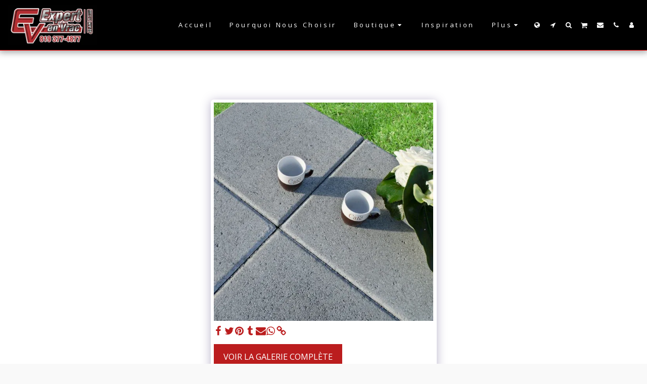

--- FILE ---
content_type: text/css; charset: UTF-8;charset=UTF-8
request_url: https://cdn-cms-s-8-4.f-static.net/versions/2/js/js.php?v=y84124423223&umk=1-79-112-128-167-169
body_size: 309419
content:
/*! Isotope PACKAGED v3.0.5 Licensed GPLv3 for open source use or Isotope Commercial License for commercial use https://isotope.metafizzy.co Copyright 2017 Metafizzy */
!function(t,e){"function"==typeof define&&define.amd?define("jquery-bridget/jquery-bridget",["jquery"],function(i){return e(t,i)}):"object"==typeof module&&module.exports?module.exports=e(t,require("jquery")):t.jQueryBridget=e(t,t.jQuery)}(window,function(t,e){"use strict";function i(i,s,a){function u(t,e,o){var n,s="$()."+i+'("'+e+'")';return t.each(function(t,u){var h=a.data(u,i);if(!h)return void r(i+" not initialized. Cannot call methods, i.e. "+s);var d=h[e];if(!d||"_"==e.charAt(0))return void r(s+" is not a valid method");var l=d.apply(h,o);n=void 0===n?l:n}),void 0!==n?n:t}function h(t,e){t.each(function(t,o){var n=a.data(o,i);n?(n.option(e),n._init()):(n=new s(o,e),a.data(o,i,n))})}a=a||e||t.jQuery,a&&(s.prototype.option||(s.prototype.option=function(t){a.isPlainObject(t)&&(this.options=a.extend(!0,this.options,t))}),a.fn[i]=function(t){if("string"==typeof t){var e=n.call(arguments,1);return u(this,t,e)}return h(this,t),this},o(a))}function o(t){!t||t&&t.bridget||(t.bridget=i)}var n=Array.prototype.slice,s=t.console,r="undefined"==typeof s?function(){}:function(t){s.error(t)};return o(e||t.jQuery),i}),function(t,e){"function"==typeof define&&define.amd?define("ev-emitter/ev-emitter",e):"object"==typeof module&&module.exports?module.exports=e():t.EvEmitter=e()}("undefined"!=typeof window?window:this,function(){function t(){}var e=t.prototype;return e.on=function(t,e){if(t&&e){var i=this._events=this._events||{},o=i[t]=i[t]||[];return o.indexOf(e)==-1&&o.push(e),this}},e.once=function(t,e){if(t&&e){this.on(t,e);var i=this._onceEvents=this._onceEvents||{},o=i[t]=i[t]||{};return o[e]=!0,this}},e.off=function(t,e){var i=this._events&&this._events[t];if(i&&i.length){var o=i.indexOf(e);return o!=-1&&i.splice(o,1),this}},e.emitEvent=function(t,e){var i=this._events&&this._events[t];if(i&&i.length){i=i.slice(0),e=e||[];for(var o=this._onceEvents&&this._onceEvents[t],n=0;n<i.length;n++){var s=i[n],r=o&&o[s];r&&(this.off(t,s),delete o[s]),s.apply(this,e)}return this}},e.allOff=function(){delete this._events,delete this._onceEvents},t}),function(t,e){"use strict";"function"==typeof define&&define.amd?define("get-size/get-size",[],function(){return e()}):"object"==typeof module&&module.exports?module.exports=e():t.getSize=e()}(window,function(){"use strict";function t(t){var e=parseFloat(t),i=t.indexOf("%")==-1&&!isNaN(e);return i&&e}function e(){}function i(){for(var t={width:0,height:0,innerWidth:0,innerHeight:0,outerWidth:0,outerHeight:0},e=0;e<h;e++){var i=u[e];t[i]=0}return t}function o(t){var e=getComputedStyle(t);return e||a("Style returned "+e+". Are you running this code in a hidden iframe on Firefox? See http://bit.ly/getsizebug1"),e}function n(){if(!d){d=!0;var e=document.createElement("div");e.style.width="200px",e.style.padding="1px 2px 3px 4px",e.style.borderStyle="solid",e.style.borderWidth="1px 2px 3px 4px",e.style.boxSizing="border-box";var i=document.body||document.documentElement;i.appendChild(e);var n=o(e);s.isBoxSizeOuter=r=200==t(n.width),i.removeChild(e)}}function s(e){if(n(),"string"==typeof e&&(e=document.querySelector(e)),e&&"object"==typeof e&&e.nodeType){var s=o(e);if("none"==s.display)return i();var a={};a.width=e.offsetWidth,a.height=e.offsetHeight;for(var d=a.isBorderBox="border-box"==s.boxSizing,l=0;l<h;l++){var f=u[l],c=s[f],m=parseFloat(c);a[f]=isNaN(m)?0:m}var p=a.paddingLeft+a.paddingRight,y=a.paddingTop+a.paddingBottom,g=a.marginLeft+a.marginRight,v=a.marginTop+a.marginBottom,_=a.borderLeftWidth+a.borderRightWidth,I=a.borderTopWidth+a.borderBottomWidth,z=d&&r,x=t(s.width);x!==!1&&(a.width=x+(z?0:p+_));var S=t(s.height);return S!==!1&&(a.height=S+(z?0:y+I)),a.innerWidth=a.width-(p+_),a.innerHeight=a.height-(y+I),a.outerWidth=a.width+g,a.outerHeight=a.height+v,a}}var r,a="undefined"==typeof console?e:function(t){console.error(t)},u=["paddingLeft","paddingRight","paddingTop","paddingBottom","marginLeft","marginRight","marginTop","marginBottom","borderLeftWidth","borderRightWidth","borderTopWidth","borderBottomWidth"],h=u.length,d=!1;return s}),function(t,e){"use strict";"function"==typeof define&&define.amd?define("desandro-matches-selector/matches-selector",e):"object"==typeof module&&module.exports?module.exports=e():t.matchesSelector=e()}(window,function(){"use strict";var t=function(){var t=window.Element.prototype;if(t.matches)return"matches";if(t.matchesSelector)return"matchesSelector";for(var e=["webkit","moz","ms","o"],i=0;i<e.length;i++){var o=e[i],n=o+"MatchesSelector";if(t[n])return n}}();return function(e,i){return e[t](i)}}),function(t,e){"function"==typeof define&&define.amd?define("fizzy-ui-utils/utils",["desandro-matches-selector/matches-selector"],function(i){return e(t,i)}):"object"==typeof module&&module.exports?module.exports=e(t,require("desandro-matches-selector")):t.fizzyUIUtils=e(t,t.matchesSelector)}(window,function(t,e){var i={};i.extend=function(t,e){for(var i in e)t[i]=e[i];return t},i.modulo=function(t,e){return(t%e+e)%e},i.makeArray=function(t){var e=[];if(Array.isArray(t))e=t;else if(t&&"object"==typeof t&&"number"==typeof t.length)for(var i=0;i<t.length;i++)e.push(t[i]);else e.push(t);return e},i.removeFrom=function(t,e){var i=t.indexOf(e);i!=-1&&t.splice(i,1)},i.getParent=function(t,i){for(;t.parentNode&&t!=document.body;)if(t=t.parentNode,e(t,i))return t},i.getQueryElement=function(t){return"string"==typeof t?document.querySelector(t):t},i.handleEvent=function(t){var e="on"+t.type;this[e]&&this[e](t)},i.filterFindElements=function(t,o){t=i.makeArray(t);var n=[];return t.forEach(function(t){if(t instanceof HTMLElement){if(!o)return void n.push(t);e(t,o)&&n.push(t);for(var i=t.querySelectorAll(o),s=0;s<i.length;s++)n.push(i[s])}}),n},i.debounceMethod=function(t,e,i){var o=t.prototype[e],n=e+"Timeout";t.prototype[e]=function(){var t=this[n];t&&clearTimeout(t);var e=arguments,s=this;this[n]=setTimeout(function(){o.apply(s,e),delete s[n]},i||100)}},i.docReady=function(t){var e=document.readyState;"complete"==e||"interactive"==e?setTimeout(t):document.addEventListener("DOMContentLoaded",t)},i.toDashed=function(t){return t.replace(/(.)([A-Z])/g,function(t,e,i){return e+"-"+i}).toLowerCase()};var o=t.console;return i.htmlInit=function(e,n){i.docReady(function(){var s=i.toDashed(n),r="data-"+s,a=document.querySelectorAll("["+r+"]"),u=document.querySelectorAll(".js-"+s),h=i.makeArray(a).concat(i.makeArray(u)),d=r+"-options",l=t.jQuery;h.forEach(function(t){var i,s=t.getAttribute(r)||t.getAttribute(d);try{i=s&&JSON.parse(s)}catch(a){return void(o&&o.error("Error parsing "+r+" on "+t.className+": "+a))}var u=new e(t,i);l&&l.data(t,n,u)})})},i}),function(t,e){"function"==typeof define&&define.amd?define("outlayer/item",["ev-emitter/ev-emitter","get-size/get-size"],e):"object"==typeof module&&module.exports?module.exports=e(require("ev-emitter"),require("get-size")):(t.Outlayer={},t.Outlayer.Item=e(t.EvEmitter,t.getSize))}(window,function(t,e){"use strict";function i(t){for(var e in t)return!1;return e=null,!0}function o(t,e){t&&(this.element=t,this.layout=e,this.position={x:0,y:0},this._create())}function n(t){return t.replace(/([A-Z])/g,function(t){return"-"+t.toLowerCase()})}var s=document.documentElement.style,r="string"==typeof s.transition?"transition":"WebkitTransition",a="string"==typeof s.transform?"transform":"WebkitTransform",u={WebkitTransition:"webkitTransitionEnd",transition:"transitionend"}[r],h={transform:a,transition:r,transitionDuration:r+"Duration",transitionProperty:r+"Property",transitionDelay:r+"Delay"},d=o.prototype=Object.create(t.prototype);d.constructor=o,d._create=function(){this._transn={ingProperties:{},clean:{},onEnd:{}},this.css({position:"absolute"})},d.handleEvent=function(t){var e="on"+t.type;this[e]&&this[e](t)},d.getSize=function(){this.size=e(this.element)},d.css=function(t){var e=this.element.style;for(var i in t){var o=h[i]||i;e[o]=t[i]}},d.getPosition=function(){var t=getComputedStyle(this.element),e=this.layout._getOption("originLeft"),i=this.layout._getOption("originTop"),o=t[e?"left":"right"],n=t[i?"top":"bottom"],s=this.layout.size,r=o.indexOf("%")!=-1?parseFloat(o)/100*s.width:parseInt(o,10),a=n.indexOf("%")!=-1?parseFloat(n)/100*s.height:parseInt(n,10);r=isNaN(r)?0:r,a=isNaN(a)?0:a,r-=e?s.paddingLeft:s.paddingRight,a-=i?s.paddingTop:s.paddingBottom,this.position.x=r,this.position.y=a},d.layoutPosition=function(){var t=this.layout.size,e={},i=this.layout._getOption("originLeft"),o=this.layout._getOption("originTop"),n=i?"paddingLeft":"paddingRight",s=i?"left":"right",r=i?"right":"left",a=this.position.x+t[n];e[s]=this.getXValue(a),e[r]="";var u=o?"paddingTop":"paddingBottom",h=o?"top":"bottom",d=o?"bottom":"top",l=this.position.y+t[u];e[h]=this.getYValue(l),e[d]="",this.css(e),this.emitEvent("layout",[this])},d.getXValue=function(t){var e=this.layout._getOption("horizontal");return this.layout.options.percentPosition&&!e?t/this.layout.size.width*100+"%":t+"px"},d.getYValue=function(t){var e=this.layout._getOption("horizontal");return this.layout.options.percentPosition&&e?t/this.layout.size.height*100+"%":t+"px"},d._transitionTo=function(t,e){this.getPosition();var i=this.position.x,o=this.position.y,n=parseInt(t,10),s=parseInt(e,10),r=n===this.position.x&&s===this.position.y;if(this.setPosition(t,e),r&&!this.isTransitioning)return void this.layoutPosition();var a=t-i,u=e-o,h={};h.transform=this.getTranslate(a,u),this.transition({to:h,onTransitionEnd:{transform:this.layoutPosition},isCleaning:!0})},d.getTranslate=function(t,e){var i=this.layout._getOption("originLeft"),o=this.layout._getOption("originTop");return t=i?t:-t,e=o?e:-e,"translate3d("+t+"px, "+e+"px, 0)"},d.goTo=function(t,e){this.setPosition(t,e),this.layoutPosition()},d.moveTo=d._transitionTo,d.setPosition=function(t,e){this.position.x=parseInt(t,10),this.position.y=parseInt(e,10)},d._nonTransition=function(t){this.css(t.to),t.isCleaning&&this._removeStyles(t.to);for(var e in t.onTransitionEnd)t.onTransitionEnd[e].call(this)},d.transition=function(t){if(!parseFloat(this.layout.options.transitionDuration))return void this._nonTransition(t);var e=this._transn;for(var i in t.onTransitionEnd)e.onEnd[i]=t.onTransitionEnd[i];for(i in t.to)e.ingProperties[i]=!0,t.isCleaning&&(e.clean[i]=!0);if(t.from){this.css(t.from);var o=this.element.offsetHeight;o=null}this.enableTransition(t.to),this.css(t.to),this.isTransitioning=!0};var l="opacity,"+n(a);d.enableTransition=function(){if(!this.isTransitioning){var t=this.layout.options.transitionDuration;t="number"==typeof t?t+"ms":t,this.css({transitionProperty:l,transitionDuration:t,transitionDelay:this.staggerDelay||0}),this.element.addEventListener(u,this,!1)}},d.onwebkitTransitionEnd=function(t){this.ontransitionend(t)},d.onotransitionend=function(t){this.ontransitionend(t)};var f={"-webkit-transform":"transform"};d.ontransitionend=function(t){if(t.target===this.element){var e=this._transn,o=f[t.propertyName]||t.propertyName;if(delete e.ingProperties[o],i(e.ingProperties)&&this.disableTransition(),o in e.clean&&(this.element.style[t.propertyName]="",delete e.clean[o]),o in e.onEnd){var n=e.onEnd[o];n.call(this),delete e.onEnd[o]}this.emitEvent("transitionEnd",[this])}},d.disableTransition=function(){this.removeTransitionStyles(),this.element.removeEventListener(u,this,!1),this.isTransitioning=!1},d._removeStyles=function(t){var e={};for(var i in t)e[i]="";this.css(e)};var c={transitionProperty:"",transitionDuration:"",transitionDelay:""};return d.removeTransitionStyles=function(){this.css(c)},d.stagger=function(t){t=isNaN(t)?0:t,this.staggerDelay=t+"ms"},d.removeElem=function(){this.element.parentNode.removeChild(this.element),this.css({display:""}),this.emitEvent("remove",[this])},d.remove=function(){return r&&parseFloat(this.layout.options.transitionDuration)?(this.once("transitionEnd",function(){this.removeElem()}),void this.hide()):void this.removeElem()},d.reveal=function(){delete this.isHidden,this.css({display:""});var t=this.layout.options,e={},i=this.getHideRevealTransitionEndProperty("visibleStyle");e[i]=this.onRevealTransitionEnd,this.transition({from:t.hiddenStyle,to:t.visibleStyle,isCleaning:!0,onTransitionEnd:e})},d.onRevealTransitionEnd=function(){this.isHidden||this.emitEvent("reveal")},d.getHideRevealTransitionEndProperty=function(t){var e=this.layout.options[t];if(e.opacity)return"opacity";for(var i in e)return i},d.hide=function(){this.isHidden=!0,this.css({display:""});var t=this.layout.options,e={},i=this.getHideRevealTransitionEndProperty("hiddenStyle");e[i]=this.onHideTransitionEnd,this.transition({from:t.visibleStyle,to:t.hiddenStyle,isCleaning:!0,onTransitionEnd:e})},d.onHideTransitionEnd=function(){this.isHidden&&(this.css({display:"none"}),this.emitEvent("hide"))},d.destroy=function(){this.css({position:"",left:"",right:"",top:"",bottom:"",transition:"",transform:""})},o}),function(t,e){"use strict";"function"==typeof define&&define.amd?define("outlayer/outlayer",["ev-emitter/ev-emitter","get-size/get-size","fizzy-ui-utils/utils","./item"],function(i,o,n,s){return e(t,i,o,n,s)}):"object"==typeof module&&module.exports?module.exports=e(t,require("ev-emitter"),require("get-size"),require("fizzy-ui-utils"),require("./item")):t.Outlayer=e(t,t.EvEmitter,t.getSize,t.fizzyUIUtils,t.Outlayer.Item)}(window,function(t,e,i,o,n){"use strict";function s(t,e){var i=o.getQueryElement(t);if(!i)return void(u&&u.error("Bad element for "+this.constructor.namespace+": "+(i||t)));this.element=i,h&&(this.$element=h(this.element)),this.options=o.extend({},this.constructor.defaults),this.option(e);var n=++l;this.element.outlayerGUID=n,f[n]=this,this._create();var s=this._getOption("initLayout");s&&this.layout()}function r(t){function e(){t.apply(this,arguments)}return e.prototype=Object.create(t.prototype),e.prototype.constructor=e,e}function a(t){if("number"==typeof t)return t;var e=t.match(/(^\d*\.?\d*)(\w*)/),i=e&&e[1],o=e&&e[2];if(!i.length)return 0;i=parseFloat(i);var n=m[o]||1;return i*n}var u=t.console,h=t.jQuery,d=function(){},l=0,f={};s.namespace="outlayer",s.Item=n,s.defaults={containerStyle:{position:"relative"},initLayout:!0,originLeft:!0,originTop:!0,resize:!0,resizeContainer:!0,transitionDuration:"0.4s",hiddenStyle:{opacity:0,transform:"scale(0.001)"},visibleStyle:{opacity:1,transform:"scale(1)"}};var c=s.prototype;o.extend(c,e.prototype),c.option=function(t){o.extend(this.options,t)},c._getOption=function(t){var e=this.constructor.compatOptions[t];return e&&void 0!==this.options[e]?this.options[e]:this.options[t]},s.compatOptions={initLayout:"isInitLayout",horizontal:"isHorizontal",layoutInstant:"isLayoutInstant",originLeft:"isOriginLeft",originTop:"isOriginTop",resize:"isResizeBound",resizeContainer:"isResizingContainer"},c._create=function(){this.reloadItems(),this.stamps=[],this.stamp(this.options.stamp),o.extend(this.element.style,this.options.containerStyle);var t=this._getOption("resize");t&&this.bindResize()},c.reloadItems=function(){this.items=this._itemize(this.element.children)},c._itemize=function(t){for(var e=this._filterFindItemElements(t),i=this.constructor.Item,o=[],n=0;n<e.length;n++){var s=e[n],r=new i(s,this);o.push(r)}return o},c._filterFindItemElements=function(t){return o.filterFindElements(t,this.options.itemSelector)},c.getItemElements=function(){return this.items.map(function(t){return t.element})},c.layout=function(){this._resetLayout(),this._manageStamps();var t=this._getOption("layoutInstant"),e=void 0!==t?t:!this._isLayoutInited;this.layoutItems(this.items,e),this._isLayoutInited=!0},c._init=c.layout,c._resetLayout=function(){this.getSize()},c.getSize=function(){this.size=i(this.element)},c._getMeasurement=function(t,e){var o,n=this.options[t];n?("string"==typeof n?o=this.element.querySelector(n):n instanceof HTMLElement&&(o=n),this[t]=o?i(o)[e]:n):this[t]=0},c.layoutItems=function(t,e){t=this._getItemsForLayout(t),this._layoutItems(t,e),this._postLayout()},c._getItemsForLayout=function(t){return t.filter(function(t){return!t.isIgnored})},c._layoutItems=function(t,e){if(this._emitCompleteOnItems("layout",t),t&&t.length){var i=[];t.forEach(function(t){var o=this._getItemLayoutPosition(t);o.item=t,o.isInstant=e||t.isLayoutInstant,i.push(o)},this),this._processLayoutQueue(i)}},c._getItemLayoutPosition=function(){return{x:0,y:0}},c._processLayoutQueue=function(t){this.updateStagger(),t.forEach(function(t,e){this._positionItem(t.item,t.x,t.y,t.isInstant,e)},this)},c.updateStagger=function(){var t=this.options.stagger;return null===t||void 0===t?void(this.stagger=0):(this.stagger=a(t),this.stagger)},c._positionItem=function(t,e,i,o,n){o?t.goTo(e,i):(t.stagger(n*this.stagger),t.moveTo(e,i))},c._postLayout=function(){this.resizeContainer()},c.resizeContainer=function(){var t=this._getOption("resizeContainer");if(t){var e=this._getContainerSize();e&&(this._setContainerMeasure(e.width,!0),this._setContainerMeasure(e.height,!1))}},c._getContainerSize=d,c._setContainerMeasure=function(t,e){if(void 0!==t){var i=this.size;i.isBorderBox&&(t+=e?i.paddingLeft+i.paddingRight+i.borderLeftWidth+i.borderRightWidth:i.paddingBottom+i.paddingTop+i.borderTopWidth+i.borderBottomWidth),t=Math.max(t,0),this.element.style[e?"width":"height"]=t+"px"}},c._emitCompleteOnItems=function(t,e){function i(){n.dispatchEvent(t+"Complete",null,[e])}function o(){r++,r==s&&i()}var n=this,s=e.length;if(!e||!s)return void i();var r=0;e.forEach(function(e){e.once(t,o)})},c.dispatchEvent=function(t,e,i){var o=e?[e].concat(i):i;if(this.emitEvent(t,o),h)if(this.$element=this.$element||h(this.element),e){var n=h.Event(e);n.type=t,this.$element.trigger(n,i)}else this.$element.trigger(t,i)},c.ignore=function(t){var e=this.getItem(t);e&&(e.isIgnored=!0)},c.unignore=function(t){var e=this.getItem(t);e&&delete e.isIgnored},c.stamp=function(t){t=this._find(t),t&&(this.stamps=this.stamps.concat(t),t.forEach(this.ignore,this))},c.unstamp=function(t){t=this._find(t),t&&t.forEach(function(t){o.removeFrom(this.stamps,t),this.unignore(t)},this)},c._find=function(t){if(t)return"string"==typeof t&&(t=this.element.querySelectorAll(t)),t=o.makeArray(t)},c._manageStamps=function(){this.stamps&&this.stamps.length&&(this._getBoundingRect(),this.stamps.forEach(this._manageStamp,this))},c._getBoundingRect=function(){var t=this.element.getBoundingClientRect(),e=this.size;this._boundingRect={left:t.left+e.paddingLeft+e.borderLeftWidth,top:t.top+e.paddingTop+e.borderTopWidth,right:t.right-(e.paddingRight+e.borderRightWidth),bottom:t.bottom-(e.paddingBottom+e.borderBottomWidth)}},c._manageStamp=d,c._getElementOffset=function(t){var e=t.getBoundingClientRect(),o=this._boundingRect,n=i(t),s={left:e.left-o.left-n.marginLeft,top:e.top-o.top-n.marginTop,right:o.right-e.right-n.marginRight,bottom:o.bottom-e.bottom-n.marginBottom};return s},c.handleEvent=o.handleEvent,c.bindResize=function(){t.addEventListener("resize",this),this.isResizeBound=!0},c.unbindResize=function(){t.removeEventListener("resize",this),this.isResizeBound=!1},c.onresize=function(){this.resize()},o.debounceMethod(s,"onresize",100),c.resize=function(){this.isResizeBound&&this.needsResizeLayout()&&this.layout()},c.needsResizeLayout=function(){var t=i(this.element),e=this.size&&t;return e&&t.innerWidth!==this.size.innerWidth},c.addItems=function(t){var e=this._itemize(t);return e.length&&(this.items=this.items.concat(e)),e},c.appended=function(t){var e=this.addItems(t);e.length&&(this.layoutItems(e,!0),this.reveal(e))},c.prepended=function(t){var e=this._itemize(t);if(e.length){var i=this.items.slice(0);this.items=e.concat(i),this._resetLayout(),this._manageStamps(),this.layoutItems(e,!0),this.reveal(e),this.layoutItems(i)}},c.reveal=function(t){if(this._emitCompleteOnItems("reveal",t),t&&t.length){var e=this.updateStagger();t.forEach(function(t,i){t.stagger(i*e),t.reveal()})}},c.hide=function(t){if(this._emitCompleteOnItems("hide",t),t&&t.length){var e=this.updateStagger();t.forEach(function(t,i){t.stagger(i*e),t.hide()})}},c.revealItemElements=function(t){var e=this.getItems(t);this.reveal(e)},c.hideItemElements=function(t){var e=this.getItems(t);this.hide(e)},c.getItem=function(t){for(var e=0;e<this.items.length;e++){var i=this.items[e];if(i.element==t)return i}},c.getItems=function(t){t=o.makeArray(t);var e=[];return t.forEach(function(t){var i=this.getItem(t);i&&e.push(i)},this),e},c.remove=function(t){var e=this.getItems(t);this._emitCompleteOnItems("remove",e),e&&e.length&&e.forEach(function(t){t.remove(),o.removeFrom(this.items,t)},this)},c.destroy=function(){var t=this.element.style;t.height="",t.position="",t.width="",this.items.forEach(function(t){t.destroy()}),this.unbindResize();var e=this.element.outlayerGUID;delete f[e],delete this.element.outlayerGUID,h&&h.removeData(this.element,this.constructor.namespace)},s.data=function(t){t=o.getQueryElement(t);var e=t&&t.outlayerGUID;return e&&f[e]},s.create=function(t,e){var i=r(s);return i.defaults=o.extend({},s.defaults),o.extend(i.defaults,e),i.compatOptions=o.extend({},s.compatOptions),i.namespace=t,i.data=s.data,i.Item=r(n),o.htmlInit(i,t),h&&h.bridget&&h.bridget(t,i),i};var m={ms:1,s:1e3};return s.Item=n,s}),function(t,e){"function"==typeof define&&define.amd?define("isotope-layout/js/item",["outlayer/outlayer"],e):"object"==typeof module&&module.exports?module.exports=e(require("outlayer")):(t.Isotope=t.Isotope||{},t.Isotope.Item=e(t.Outlayer))}(window,function(t){"use strict";function e(){t.Item.apply(this,arguments)}var i=e.prototype=Object.create(t.Item.prototype),o=i._create;i._create=function(){this.id=this.layout.itemGUID++,o.call(this),this.sortData={}},i.updateSortData=function(){if(!this.isIgnored){this.sortData.id=this.id,this.sortData["original-order"]=this.id,this.sortData.random=Math.random();var t=this.layout.options.getSortData,e=this.layout._sorters;for(var i in t){var o=e[i];this.sortData[i]=o(this.element,this)}}};var n=i.destroy;return i.destroy=function(){n.apply(this,arguments),this.css({display:""})},e}),function(t,e){"function"==typeof define&&define.amd?define("isotope-layout/js/layout-mode",["get-size/get-size","outlayer/outlayer"],e):"object"==typeof module&&module.exports?module.exports=e(require("get-size"),require("outlayer")):(t.Isotope=t.Isotope||{},t.Isotope.LayoutMode=e(t.getSize,t.Outlayer))}(window,function(t,e){"use strict";function i(t){this.isotope=t,t&&(this.options=t.options[this.namespace],this.element=t.element,this.items=t.filteredItems,this.size=t.size)}var o=i.prototype,n=["_resetLayout","_getItemLayoutPosition","_manageStamp","_getContainerSize","_getElementOffset","needsResizeLayout","_getOption"];return n.forEach(function(t){o[t]=function(){return e.prototype[t].apply(this.isotope,arguments)}}),o.needsVerticalResizeLayout=function(){var e=t(this.isotope.element),i=this.isotope.size&&e;return i&&e.innerHeight!=this.isotope.size.innerHeight},o._getMeasurement=function(){this.isotope._getMeasurement.apply(this,arguments)},o.getColumnWidth=function(){this.getSegmentSize("column","Width")},o.getRowHeight=function(){this.getSegmentSize("row","Height")},o.getSegmentSize=function(t,e){var i=t+e,o="outer"+e;if(this._getMeasurement(i,o),!this[i]){var n=this.getFirstItemSize();this[i]=n&&n[o]||this.isotope.size["inner"+e]}},o.getFirstItemSize=function(){var e=this.isotope.filteredItems[0];return e&&e.element&&t(e.element)},o.layout=function(){this.isotope.layout.apply(this.isotope,arguments)},o.getSize=function(){this.isotope.getSize(),this.size=this.isotope.size},i.modes={},i.create=function(t,e){function n(){i.apply(this,arguments)}return n.prototype=Object.create(o),n.prototype.constructor=n,e&&(n.options=e),n.prototype.namespace=t,i.modes[t]=n,n},i}),function(t,e){"function"==typeof define&&define.amd?define("masonry-layout/masonry",["outlayer/outlayer","get-size/get-size"],e):"object"==typeof module&&module.exports?module.exports=e(require("outlayer"),require("get-size")):t.Masonry=e(t.Outlayer,t.getSize)}(window,function(t,e){var i=t.create("masonry");i.compatOptions.fitWidth="isFitWidth";var o=i.prototype;return o._resetLayout=function(){this.getSize(),this._getMeasurement("columnWidth","outerWidth"),this._getMeasurement("gutter","outerWidth"),this.measureColumns(),this.colYs=[];for(var t=0;t<this.cols;t++)this.colYs.push(0);this.maxY=0,this.horizontalColIndex=0},o.measureColumns=function(){if(this.getContainerWidth(),!this.columnWidth){var t=this.items[0],i=t&&t.element;this.columnWidth=i&&e(i).outerWidth||this.containerWidth}var o=this.columnWidth+=this.gutter,n=this.containerWidth+this.gutter,s=n/o,r=o-n%o,a=r&&r<1?"round":"floor";s=Math[a](s),this.cols=Math.max(s,1)},o.getContainerWidth=function(){var t=this._getOption("fitWidth"),i=t?this.element.parentNode:this.element,o=e(i);this.containerWidth=o&&o.innerWidth},o._getItemLayoutPosition=function(t){t.getSize();var e=t.size.outerWidth%this.columnWidth,i=e&&e<1?"round":"ceil",o=Math[i](t.size.outerWidth/this.columnWidth);o=Math.min(o,this.cols);for(var n=this.options.horizontalOrder?"_getHorizontalColPosition":"_getTopColPosition",s=this[n](o,t),r={x:this.columnWidth*s.col,y:s.y},a=s.y+t.size.outerHeight,u=o+s.col,h=s.col;h<u;h++)this.colYs[h]=a;return r},o._getTopColPosition=function(t){var e=this._getTopColGroup(t),i=Math.min.apply(Math,e);return{col:e.indexOf(i),y:i}},o._getTopColGroup=function(t){if(t<2)return this.colYs;for(var e=[],i=this.cols+1-t,o=0;o<i;o++)e[o]=this._getColGroupY(o,t);return e},o._getColGroupY=function(t,e){if(e<2)return this.colYs[t];var i=this.colYs.slice(t,t+e);return Math.max.apply(Math,i)},o._getHorizontalColPosition=function(t,e){var i=this.horizontalColIndex%this.cols,o=t>1&&i+t>this.cols;i=o?0:i;var n=e.size.outerWidth&&e.size.outerHeight;return this.horizontalColIndex=n?i+t:this.horizontalColIndex,{col:i,y:this._getColGroupY(i,t)}},o._manageStamp=function(t){var i=e(t),o=this._getElementOffset(t),n=this._getOption("originLeft"),s=n?o.left:o.right,r=s+i.outerWidth,a=Math.floor(s/this.columnWidth);a=Math.max(0,a);var u=Math.floor(r/this.columnWidth);u-=r%this.columnWidth?0:1,u=Math.min(this.cols-1,u);for(var h=this._getOption("originTop"),d=(h?o.top:o.bottom)+i.outerHeight,l=a;l<=u;l++)this.colYs[l]=Math.max(d,this.colYs[l])},o._getContainerSize=function(){this.maxY=Math.max.apply(Math,this.colYs);var t={height:this.maxY};return this._getOption("fitWidth")&&(t.width=this._getContainerFitWidth()),t},o._getContainerFitWidth=function(){for(var t=0,e=this.cols;--e&&0===this.colYs[e];)t++;return(this.cols-t)*this.columnWidth-this.gutter},o.needsResizeLayout=function(){var t=this.containerWidth;return this.getContainerWidth(),t!=this.containerWidth},i}),function(t,e){"function"==typeof define&&define.amd?define("isotope-layout/js/layout-modes/masonry",["../layout-mode","masonry-layout/masonry"],e):"object"==typeof module&&module.exports?module.exports=e(require("../layout-mode"),require("masonry-layout")):e(t.Isotope.LayoutMode,t.Masonry)}(window,function(t,e){"use strict";var i=t.create("masonry"),o=i.prototype,n={_getElementOffset:!0,layout:!0,_getMeasurement:!0};for(var s in e.prototype)n[s]||(o[s]=e.prototype[s]);var r=o.measureColumns;o.measureColumns=function(){this.items=this.isotope.filteredItems,r.call(this)};var a=o._getOption;return o._getOption=function(t){return"fitWidth"==t?void 0!==this.options.isFitWidth?this.options.isFitWidth:this.options.fitWidth:a.apply(this.isotope,arguments)},i}),function(t,e){"function"==typeof define&&define.amd?define("isotope-layout/js/layout-modes/fit-rows",["../layout-mode"],e):"object"==typeof exports?module.exports=e(require("../layout-mode")):e(t.Isotope.LayoutMode)}(window,function(t){"use strict";var e=t.create("fitRows"),i=e.prototype;return i._resetLayout=function(){this.x=0,this.y=0,this.maxY=0,this._getMeasurement("gutter","outerWidth")},i._getItemLayoutPosition=function(t){t.getSize();var e=t.size.outerWidth+this.gutter,i=this.isotope.size.innerWidth+this.gutter;0!==this.x&&e+this.x>i&&(this.x=0,this.y=this.maxY);var o={x:this.x,y:this.y};return this.maxY=Math.max(this.maxY,this.y+t.size.outerHeight),this.x+=e,o},i._getContainerSize=function(){return{height:this.maxY}},e}),function(t,e){"function"==typeof define&&define.amd?define("isotope-layout/js/layout-modes/vertical",["../layout-mode"],e):"object"==typeof module&&module.exports?module.exports=e(require("../layout-mode")):e(t.Isotope.LayoutMode)}(window,function(t){"use strict";var e=t.create("vertical",{horizontalAlignment:0}),i=e.prototype;return i._resetLayout=function(){this.y=0},i._getItemLayoutPosition=function(t){t.getSize();var e=(this.isotope.size.innerWidth-t.size.outerWidth)*this.options.horizontalAlignment,i=this.y;return this.y+=t.size.outerHeight,{x:e,y:i}},i._getContainerSize=function(){return{height:this.y}},e}),function(t,e){"function"==typeof define&&define.amd?define(["outlayer/outlayer","get-size/get-size","desandro-matches-selector/matches-selector","fizzy-ui-utils/utils","isotope-layout/js/item","isotope-layout/js/layout-mode","isotope-layout/js/layout-modes/masonry","isotope-layout/js/layout-modes/fit-rows","isotope-layout/js/layout-modes/vertical"],function(i,o,n,s,r,a){return e(t,i,o,n,s,r,a)}):"object"==typeof module&&module.exports?module.exports=e(t,require("outlayer"),require("get-size"),require("desandro-matches-selector"),require("fizzy-ui-utils"),require("isotope-layout/js/item"),require("isotope-layout/js/layout-mode"),require("isotope-layout/js/layout-modes/masonry"),require("isotope-layout/js/layout-modes/fit-rows"),require("isotope-layout/js/layout-modes/vertical")):t.Isotope=e(t,t.Outlayer,t.getSize,t.matchesSelector,t.fizzyUIUtils,t.Isotope.Item,t.Isotope.LayoutMode)}(window,function(t,e,i,o,n,s,r){function a(t,e){return function(i,o){for(var n=0;n<t.length;n++){var s=t[n],r=i.sortData[s],a=o.sortData[s];if(r>a||r<a){var u=void 0!==e[s]?e[s]:e,h=u?1:-1;return(r>a?1:-1)*h}}return 0}}var u=t.jQuery,h=String.prototype.trim?function(t){return t.trim()}:function(t){return t.replace(/^\s+|\s+$/g,"")},d=e.create("isotope",{layoutMode:"masonry",isJQueryFiltering:!0,sortAscending:!0});d.Item=s,d.LayoutMode=r;var l=d.prototype;l._create=function(){this.itemGUID=0,this._sorters={},this._getSorters(),e.prototype._create.call(this),this.modes={},this.filteredItems=this.items,this.sortHistory=["original-order"];for(var t in r.modes)this._initLayoutMode(t)},l.reloadItems=function(){this.itemGUID=0,e.prototype.reloadItems.call(this)},l._itemize=function(){for(var t=e.prototype._itemize.apply(this,arguments),i=0;i<t.length;i++){var o=t[i];o.id=this.itemGUID++}return this._updateItemsSortData(t),t},l._initLayoutMode=function(t){var e=r.modes[t],i=this.options[t]||{};this.options[t]=e.options?n.extend(e.options,i):i,this.modes[t]=new e(this)},l.layout=function(){return!this._isLayoutInited&&this._getOption("initLayout")?void this.arrange():void this._layout()},l._layout=function(){var t=this._getIsInstant();this._resetLayout(),this._manageStamps(),this.layoutItems(this.filteredItems,t),this._isLayoutInited=!0},l.arrange=function(t){this.option(t),this._getIsInstant();var e=this._filter(this.items);this.filteredItems=e.matches,this._bindArrangeComplete(),this._isInstant?this._noTransition(this._hideReveal,[e]):this._hideReveal(e),this._sort(),this._layout()},l._init=l.arrange,l._hideReveal=function(t){this.reveal(t.needReveal),this.hide(t.needHide)},l._getIsInstant=function(){var t=this._getOption("layoutInstant"),e=void 0!==t?t:!this._isLayoutInited;return this._isInstant=e,e},l._bindArrangeComplete=function(){function t(){e&&i&&o&&n.dispatchEvent("arrangeComplete",null,[n.filteredItems])}var e,i,o,n=this;this.once("layoutComplete",function(){e=!0,t()}),this.once("hideComplete",function(){i=!0,t()}),this.once("revealComplete",function(){o=!0,t()})},l._filter=function(t){var e=this.options.filter;e=e||"*";for(var i=[],o=[],n=[],s=this._getFilterTest(e),r=0;r<t.length;r++){var a=t[r];if(!a.isIgnored){var u=s(a);u&&i.push(a),u&&a.isHidden?o.push(a):u||a.isHidden||n.push(a)}}return{matches:i,needReveal:o,needHide:n}},l._getFilterTest=function(t){
return u&&this.options.isJQueryFiltering?function(e){return u(e.element).is(t)}:"function"==typeof t?function(e){return t(e.element)}:function(e){return o(e.element,t)}},l.updateSortData=function(t){var e;t?(t=n.makeArray(t),e=this.getItems(t)):e=this.items,this._getSorters(),this._updateItemsSortData(e)},l._getSorters=function(){var t=this.options.getSortData;for(var e in t){var i=t[e];this._sorters[e]=f(i)}},l._updateItemsSortData=function(t){for(var e=t&&t.length,i=0;e&&i<e;i++){var o=t[i];o.updateSortData()}};var f=function(){function t(t){if("string"!=typeof t)return t;var i=h(t).split(" "),o=i[0],n=o.match(/^\[(.+)\]$/),s=n&&n[1],r=e(s,o),a=d.sortDataParsers[i[1]];return t=a?function(t){return t&&a(r(t))}:function(t){return t&&r(t)}}function e(t,e){return t?function(e){return e.getAttribute(t)}:function(t){var i=t.querySelector(e);return i&&i.textContent}}return t}();d.sortDataParsers={parseInt:function(t){return parseInt(t,10)},parseFloat:function(t){return parseFloat(t)}},l._sort=function(){if(this.options.sortBy){var t=n.makeArray(this.options.sortBy);this._getIsSameSortBy(t)||(this.sortHistory=t.concat(this.sortHistory));var e=a(this.sortHistory,this.options.sortAscending);this.filteredItems.sort(e)}},l._getIsSameSortBy=function(t){for(var e=0;e<t.length;e++)if(t[e]!=this.sortHistory[e])return!1;return!0},l._mode=function(){var t=this.options.layoutMode,e=this.modes[t];if(!e)throw new Error("No layout mode: "+t);return e.options=this.options[t],e},l._resetLayout=function(){e.prototype._resetLayout.call(this),this._mode()._resetLayout()},l._getItemLayoutPosition=function(t){return this._mode()._getItemLayoutPosition(t)},l._manageStamp=function(t){this._mode()._manageStamp(t)},l._getContainerSize=function(){return this._mode()._getContainerSize()},l.needsResizeLayout=function(){return this._mode().needsResizeLayout()},l.appended=function(t){var e=this.addItems(t);if(e.length){var i=this._filterRevealAdded(e);this.filteredItems=this.filteredItems.concat(i)}},l.prepended=function(t){var e=this._itemize(t);if(e.length){this._resetLayout(),this._manageStamps();var i=this._filterRevealAdded(e);this.layoutItems(this.filteredItems),this.filteredItems=i.concat(this.filteredItems),this.items=e.concat(this.items)}},l._filterRevealAdded=function(t){var e=this._filter(t);return this.hide(e.needHide),this.reveal(e.matches),this.layoutItems(e.matches,!0),e.matches},l.insert=function(t){var e=this.addItems(t);if(e.length){var i,o,n=e.length;for(i=0;i<n;i++)o=e[i],this.element.appendChild(o.element);var s=this._filter(e).matches;for(i=0;i<n;i++)e[i].isLayoutInstant=!0;for(this.arrange(),i=0;i<n;i++)delete e[i].isLayoutInstant;this.reveal(s)}};var c=l.remove;return l.remove=function(t){t=n.makeArray(t);var e=this.getItems(t);c.call(this,t);for(var i=e&&e.length,o=0;i&&o<i;o++){var s=e[o];n.removeFrom(this.filteredItems,s)}},l.shuffle=function(){for(var t=0;t<this.items.length;t++){var e=this.items[t];e.sortData.random=Math.random()}this.options.sortBy="random",this._sort(),this._layout()},l._noTransition=function(t,e){var i=this.options.transitionDuration;this.options.transitionDuration=0;var o=t.apply(this,e);return this.options.transitionDuration=i,o},l.getFilteredItemElements=function(){return this.filteredItems.map(function(t){return t.element})},d});
/*! @vimeo/player v2.2.0 | (c) 2017 Vimeo | MIT License | https://github.com/vimeo/player.js */
!function(e,t){"object"==typeof exports&&"undefined"!=typeof module?module.exports=t():"function"==typeof define&&define.amd?define(t):(e.Vimeo=e.Vimeo||{},e.Vimeo.Player=t())}(this,function(){"use strict";function e(e,t){return t={exports:{}},e(t,t.exports),t.exports}function t(e,t,n){var r=E.get(e.element)||{};t in r||(r[t]=[]),r[t].push(n),E.set(e.element,r)}function n(e,t){return(E.get(e.element)||{})[t]||[]}function r(e,t,n){var r=E.get(e.element)||{};if(!r[t])return!0;if(!n)return r[t]=[],E.set(e.element,r),!0;var i=r[t].indexOf(n);return-1!==i&&r[t].splice(i,1),E.set(e.element,r),r[t]&&0===r[t].length}function i(e,t){var i=n(e,t);if(i.length<1)return!1;var o=i.shift();return r(e,t,o),o}function o(e,t){var n=E.get(e);E.set(t,n),E.delete(e)}function a(e,t){return 0===e.indexOf(t.toLowerCase())?e:""+t.toLowerCase()+e.substr(0,1).toUpperCase()+e.substr(1)}function u(e){return e instanceof window.HTMLElement}function s(e){return!isNaN(parseFloat(e))&&isFinite(e)&&Math.floor(e)==e}function c(e){return/^(https?:)?\/\/((player|www).)?vimeo.com(?=$|\/)/.test(e)}function f(){var e=arguments.length>0&&void 0!==arguments[0]?arguments[0]:{},t=e.id,n=e.url,r=t||n;if(!r)throw new Error("An id or url must be passed, either in an options object or as a data-vimeo-id or data-vimeo-url attribute.");if(s(r))return"https://vimeo.com/"+r;if(c(r))return r.replace("http:","https:");if(t)throw new TypeError("“"+t+"” is not a valid video id.");throw new TypeError("“"+r+"” is not a vimeo.com url.")}function l(e){var t=arguments.length>1&&void 0!==arguments[1]?arguments[1]:{};return T.reduce(function(t,n){var r=e.getAttribute("data-vimeo-"+n);return(r||""===r)&&(t[n]=""===r?1:r),t},t)}function h(e){var t=arguments.length>1&&void 0!==arguments[1]?arguments[1]:{};return new Promise(function(n,r){if(!c(e))throw new TypeError("“"+e+"” is not a vimeo.com url.");var i="https://vimeo.com/api/oembed.json?url="+encodeURIComponent(e);for(var o in t)t.hasOwnProperty(o)&&(i+="&"+o+"="+encodeURIComponent(t[o]));var a="XDomainRequest"in window?new XDomainRequest:new XMLHttpRequest;a.open("GET",i,!0),a.onload=function(){if(404===a.status)return void r(new Error("“"+e+"” was not found."));if(403===a.status)return void r(new Error("“"+e+"” is not embeddable."));try{var t=JSON.parse(a.responseText);n(t)}catch(e){r(e)}},a.onerror=function(){var e=a.status?" ("+a.status+")":"";r(new Error("There was an error fetching the embed code from Vimeo"+e+"."))},a.send()})}function d(e,t){var n=e.html;if(!t)throw new TypeError("An element must be provided");if(null!==t.getAttribute("data-vimeo-initialized"))return t.querySelector("iframe");var r=document.createElement("div");return r.innerHTML=n,t.appendChild(r.firstChild),t.setAttribute("data-vimeo-initialized","true"),t.querySelector("iframe")}function v(e){return"string"==typeof e&&(e=JSON.parse(e)),e}function p(e,t,n){if(e.element.contentWindow&&e.element.contentWindow.postMessage){var r={method:t};void 0!==n&&(r.value=n);var i=parseFloat(navigator.userAgent.toLowerCase().replace(/^.*msie (\d+).*$/,"$1"));i>=8&&i<10&&(r=JSON.stringify(r)),e.element.contentWindow.postMessage(r,e.origin)}}function y(e,t){t=v(t);var o=[],a=void 0;if(t.event){if("error"===t.event){n(e,t.data.method).forEach(function(n){var i=new Error(t.data.message);i.name=t.data.name,n.reject(i),r(e,t.data.method,n)})}o=n(e,"event:"+t.event),a=t.data}else if(t.method){var u=i(e,t.method);u&&(o.push(u),a=t.value)}o.forEach(function(t){try{if("function"==typeof t)return void t.call(e,a);t.resolve(a)}catch(e){}})}function m(e,t){if(!(e instanceof t))throw new TypeError("Cannot call a class as a function")}var g=void 0!==Array.prototype.indexOf,w=void 0!==window.postMessage;if(!g||!w)throw new Error("Sorry, the Vimeo Player API is not available in this browser.");var k="undefined"!=typeof window?window:"undefined"!=typeof global?global:"undefined"!=typeof self?self:{},b=(e(function(e,t){!function(e){function t(e,t){function r(e){if(!this||this.constructor!==r)return new r(e);this._keys=[],this._values=[],this._itp=[],this.objectOnly=t,e&&n.call(this,e)}return t||w(e,"size",{get:y}),e.constructor=r,r.prototype=e,r}function n(e){this.add?e.forEach(this.add,this):e.forEach(function(e){this.set(e[0],e[1])},this)}function r(e){return this.has(e)&&(this._keys.splice(g,1),this._values.splice(g,1),this._itp.forEach(function(e){g<e[0]&&e[0]--})),-1<g}function i(e){return this.has(e)?this._values[g]:void 0}function o(e,t){if(this.objectOnly&&t!==Object(t))throw new TypeError("Invalid value used as weak collection key");if(t!=t||0===t)for(g=e.length;g--&&!k(e[g],t););else g=e.indexOf(t);return-1<g}function a(e){return o.call(this,this._values,e)}function u(e){return o.call(this,this._keys,e)}function s(e,t){return this.has(e)?this._values[g]=t:this._values[this._keys.push(e)-1]=t,this}function c(e){return this.has(e)||this._values.push(e),this}function f(){(this._keys||0).length=this._values.length=0}function l(){return p(this._itp,this._keys)}function h(){return p(this._itp,this._values)}function d(){return p(this._itp,this._keys,this._values)}function v(){return p(this._itp,this._values,this._values)}function p(e,t,n){var r=[0],i=!1;return e.push(r),{next:function(){var o,a=r[0];return!i&&a<t.length?(o=n?[t[a],n[a]]:t[a],r[0]++):(i=!0,e.splice(e.indexOf(r),1)),{done:i,value:o}}}}function y(){return this._values.length}function m(e,t){for(var n=this.entries();;){var r=n.next();if(r.done)break;e.call(t,r.value[1],r.value[0],this)}}var g,w=Object.defineProperty,k=function(e,t){return e===t||e!==e&&t!==t};"undefined"==typeof WeakMap&&(e.WeakMap=t({delete:r,clear:f,get:i,has:u,set:s},!0)),"undefined"!=typeof Map&&"function"==typeof(new Map).values&&(new Map).values().next||(e.Map=t({delete:r,has:u,get:i,set:s,keys:l,values:h,entries:d,forEach:m,clear:f})),"undefined"!=typeof Set&&"function"==typeof(new Set).values&&(new Set).values().next||(e.Set=t({has:a,add:c,delete:r,clear:f,keys:h,values:h,entries:v,forEach:m})),"undefined"==typeof WeakSet&&(e.WeakSet=t({delete:r,add:c,clear:f,has:a},!0))}(void 0!==k?k:window)}),e(function(e){var t="function"==typeof Symbol&&"symbol"==typeof Symbol.iterator?function(e){return typeof e}:function(e){return e&&"function"==typeof Symbol&&e.constructor===Symbol&&e!==Symbol.prototype?"symbol":typeof e};!function(t,n,r){n[t]=n[t]||r(),e.exports&&(e.exports=n[t])}("Promise",k,function(){function e(e,t){d.add(e,t),h||(h=p(d.drain))}function n(e){var n,r=void 0===e?"undefined":t(e);return null==e||"object"!=r&&"function"!=r||(n=e.then),"function"==typeof n&&n}function r(){for(var e=0;e<this.chain.length;e++)i(this,1===this.state?this.chain[e].success:this.chain[e].failure,this.chain[e]);this.chain.length=0}function i(e,t,r){var i,o;try{!1===t?r.reject(e.msg):(i=!0===t?e.msg:t.call(void 0,e.msg),i===r.promise?r.reject(TypeError("Promise-chain cycle")):(o=n(i))?o.call(i,r.resolve,r.reject):r.resolve(i))}catch(e){r.reject(e)}}function o(t){var i,u=this;if(!u.triggered){u.triggered=!0,u.def&&(u=u.def);try{(i=n(t))?e(function(){var e=new s(u);try{i.call(t,function(){o.apply(e,arguments)},function(){a.apply(e,arguments)})}catch(t){a.call(e,t)}}):(u.msg=t,u.state=1,u.chain.length>0&&e(r,u))}catch(e){a.call(new s(u),e)}}}function a(t){var n=this;n.triggered||(n.triggered=!0,n.def&&(n=n.def),n.msg=t,n.state=2,n.chain.length>0&&e(r,n))}function u(e,t,n,r){for(var i=0;i<t.length;i++)!function(i){e.resolve(t[i]).then(function(e){n(i,e)},r)}(i)}function s(e){this.def=e,this.triggered=!1}function c(e){this.promise=e,this.state=0,this.triggered=!1,this.chain=[],this.msg=void 0}function f(t){if("function"!=typeof t)throw TypeError("Not a function");if(0!==this.__NPO__)throw TypeError("Not a promise");this.__NPO__=1;var n=new c(this);this.then=function(t,i){var o={success:"function"!=typeof t||t,failure:"function"==typeof i&&i};return o.promise=new this.constructor(function(e,t){if("function"!=typeof e||"function"!=typeof t)throw TypeError("Not a function");o.resolve=e,o.reject=t}),n.chain.push(o),0!==n.state&&e(r,n),o.promise},this.catch=function(e){return this.then(void 0,e)};try{t.call(void 0,function(e){o.call(n,e)},function(e){a.call(n,e)})}catch(e){a.call(n,e)}}var l,h,d,v=Object.prototype.toString,p="undefined"!=typeof setImmediate?function(e){return setImmediate(e)}:setTimeout;try{Object.defineProperty({},"x",{}),l=function(e,t,n,r){return Object.defineProperty(e,t,{value:n,writable:!0,configurable:!1!==r})}}catch(e){l=function(e,t,n){return e[t]=n,e}}d=function(){function e(e,t){this.fn=e,this.self=t,this.next=void 0}var t,n,r;return{add:function(i,o){r=new e(i,o),n?n.next=r:t=r,n=r,r=void 0},drain:function(){var e=t;for(t=n=h=void 0;e;)e.fn.call(e.self),e=e.next}}}();var y=l({},"constructor",f,!1);return f.prototype=y,l(y,"__NPO__",0,!1),l(f,"resolve",function(e){var n=this;return e&&"object"==(void 0===e?"undefined":t(e))&&1===e.__NPO__?e:new n(function(t,n){if("function"!=typeof t||"function"!=typeof n)throw TypeError("Not a function");t(e)})}),l(f,"reject",function(e){return new this(function(t,n){if("function"!=typeof t||"function"!=typeof n)throw TypeError("Not a function");n(e)})}),l(f,"all",function(e){var t=this;return"[object Array]"!=v.call(e)?t.reject(TypeError("Not an array")):0===e.length?t.resolve([]):new t(function(n,r){if("function"!=typeof n||"function"!=typeof r)throw TypeError("Not a function");var i=e.length,o=Array(i),a=0;u(t,e,function(e,t){o[e]=t,++a===i&&n(o)},r)})}),l(f,"race",function(e){var t=this;return"[object Array]"!=v.call(e)?t.reject(TypeError("Not an array")):new t(function(n,r){if("function"!=typeof n||"function"!=typeof r)throw TypeError("Not a function");u(t,e,function(e,t){n(t)},r)})}),f})})),E=new WeakMap,T=["id","url","width","maxwidth","height","maxheight","portrait","title","byline","color","autoplay","autopause","loop","responsive","speed"],_=function(){function e(e,t){for(var n=0;n<t.length;n++){var r=t[n];r.enumerable=r.enumerable||!1,r.configurable=!0,"value"in r&&(r.writable=!0),Object.defineProperty(e,r.key,r)}}return function(t,n,r){return n&&e(t.prototype,n),r&&e(t,r),t}}(),j=new WeakMap,x=new WeakMap,Player=function(){function Player(e){var t=this,n=arguments.length>1&&void 0!==arguments[1]?arguments[1]:{};if(m(this,Player),window.jQuery&&e instanceof jQuery&&(e.length>1&&window.console&&console.warn&&console.warn("A jQuery object with multiple elements was passed, using the first element."),e=e[0]),"string"==typeof e&&(e=document.getElementById(e)),!u(e))throw new TypeError("You must pass either a valid element or a valid id.");if("IFRAME"!==e.nodeName){var r=e.querySelector("iframe");r&&(e=r)}if("IFRAME"===e.nodeName&&!c(e.getAttribute("src")||""))throw new Error("The player element passed isn’t a Vimeo embed.");if(j.has(e))return j.get(e);this.element=e,this.origin="*";var i=new b(function(r,i){var a=function(e){if(c(e.origin)&&t.element.contentWindow===e.source){"*"===t.origin&&(t.origin=e.origin);var n=v(e.data),i="event"in n&&"ready"===n.event,o="method"in n&&"ping"===n.method;if(i||o)return t.element.setAttribute("data-ready","true"),void r();y(t,n)}};if(window.addEventListener?window.addEventListener("message",a,!1):window.attachEvent&&window.attachEvent("onmessage",a),"IFRAME"!==t.element.nodeName){var u=l(e,n);h(f(u),u).then(function(n){var r=d(n,e);return t.element=r,o(e,r),j.set(t.element,t),n}).catch(function(e){return i(e)})}});return x.set(this,i),j.set(this.element,this),"IFRAME"===this.element.nodeName&&p(this,"ping"),this}return _(Player,[{key:"callMethod",value:function(e){var n=this,r=arguments.length>1&&void 0!==arguments[1]?arguments[1]:{};return new b(function(i,o){return n.ready().then(function(){t(n,e,{resolve:i,reject:o}),p(n,e,r)})})}},{key:"get",value:function(e){var n=this;return new b(function(r,i){return e=a(e,"get"),n.ready().then(function(){t(n,e,{resolve:r,reject:i}),p(n,e)})})}},{key:"set",value:function(e,n){var r=this;return b.resolve(n).then(function(n){if(e=a(e,"set"),void 0===n||null===n)throw new TypeError("There must be a value to set.");return r.ready().then(function(){return new b(function(i,o){t(r,e,{resolve:i,reject:o}),p(r,e,n)})})})}},{key:"on",value:function(e,r){if(!e)throw new TypeError("You must pass an event name.");if(!r)throw new TypeError("You must pass a callback function.");if("function"!=typeof r)throw new TypeError("The callback must be a function.");0===n(this,"event:"+e).length&&this.callMethod("addEventListener",e).catch(function(){}),t(this,"event:"+e,r)}},{key:"off",value:function(e,t){if(!e)throw new TypeError("You must pass an event name.");if(t&&"function"!=typeof t)throw new TypeError("The callback must be a function.");r(this,"event:"+e,t)&&this.callMethod("removeEventListener",e).catch(function(e){})}},{key:"loadVideo",value:function(e){return this.callMethod("loadVideo",e)}},{key:"ready",value:function(){var e=x.get(this);return b.resolve(e)}},{key:"addCuePoint",value:function(e){var t=arguments.length>1&&void 0!==arguments[1]?arguments[1]:{};return this.callMethod("addCuePoint",{time:e,data:t})}},{key:"removeCuePoint",value:function(e){return this.callMethod("removeCuePoint",e)}},{key:"enableTextTrack",value:function(e,t){if(!e)throw new TypeError("You must pass a language.");return this.callMethod("enableTextTrack",{language:e,kind:t})}},{key:"disableTextTrack",value:function(){return this.callMethod("disableTextTrack")}},{key:"pause",value:function(){return this.callMethod("pause")}},{key:"play",value:function(){return this.callMethod("play")}},{key:"unload",value:function(){return this.callMethod("unload")}},{key:"getAutopause",value:function(){return this.get("autopause")}},{key:"setAutopause",value:function(e){return this.set("autopause",e)}},{key:"getColor",value:function(){return this.get("color")}},{key:"setColor",value:function(e){return this.set("color",e)}},{key:"getCuePoints",value:function(){return this.get("cuePoints")}},{key:"getCurrentTime",value:function(){return this.get("currentTime")}},{key:"setCurrentTime",value:function(e){return this.set("currentTime",e)}},{key:"getDuration",value:function(){return this.get("duration")}},{key:"getEnded",value:function(){return this.get("ended")}},{key:"getLoop",value:function(){return this.get("loop")}},{key:"setLoop",value:function(e){return this.set("loop",e)}},{key:"getPaused",value:function(){return this.get("paused")}},{key:"getPlaybackRate",value:function(){return this.get("playbackRate")}},{key:"setPlaybackRate",value:function(e){return this.set("playbackRate",e)}},{key:"getTextTracks",value:function(){return this.get("textTracks")}},{key:"getVideoEmbedCode",value:function(){return this.get("videoEmbedCode")}},{key:"getVideoId",value:function(){return this.get("videoId")}},{key:"getVideoTitle",value:function(){return this.get("videoTitle")}},{key:"getVideoWidth",value:function(){return this.get("videoWidth")}},{key:"getVideoHeight",value:function(){return this.get("videoHeight")}},{key:"getVideoUrl",value:function(){return this.get("videoUrl")}},{key:"getVolume",value:function(){return this.get("volume")}},{key:"setVolume",value:function(e){return this.set("volume",e)}}]),Player}();return function(){var e=arguments.length>0&&void 0!==arguments[0]?arguments[0]:document,t=[].slice.call(e.querySelectorAll("[data-vimeo-id], [data-vimeo-url]")),n=function(e){"console"in window&&console.error&&console.error("There was an error creating an embed: "+e)};t.forEach(function(e){try{if(null!==e.getAttribute("data-vimeo-defer"))return;var t=l(e);h(f(t),t).then(function(t){return d(t,e)}).catch(n)}catch(e){n(e)}})}(),function(){var e=arguments.length>0&&void 0!==arguments[0]?arguments[0]:document,t=function(t){if(c(t.origin)&&t.data&&"spacechange"===t.data.event)for(var n=e.querySelectorAll("iframe"),r=0;r<n.length;r++)if(n[r].contentWindow===t.source){var i=n[r].parentElement;i&&-1!==i.className.indexOf("vimeo-space")&&(i.style.paddingBottom=t.data.data[0].bottom+"px");break}};window.addEventListener?window.addEventListener("message",t,!1):window.attachEvent&&window.attachEvent("onmessage",t)}(),Player});

jQuery(function($) {var $section = $('section.s123-page-data.s123-module-gallery.s123-page-data-gallery');var $details = $section.find('.g-item-details');var isShowSocialIcons = true;if ( $section.data('hide-social-icons') && $section.data('hide-social-icons') == 'on' ) {isShowSocialIcons = false;}
if ( $section.data('hide-info-bar') && $section.data('hide-info-bar') == 'on' ) return;var buttons = [];if ( $section.data('print-image-btn') && $section.data('print-image-btn') == 'on' ) {buttons.push('print');}
if ( $section.data('download-image-btn') && $section.data('download-image-btn') == 'on' ) {buttons.push('download');}
var imageURL = $details.closest('.g-item-container').find('img').attr('src');var caption = Gallery_getImageMagnificPopupCaption($details.data('module-title'),$details.data('description'),$details.data('external-link'),$details.data('external-link-text'),$details.data('page-url'),$details.data('title'),isShowSocialIcons,imageURL,buttons);$details.html(caption);$details.find('.gallery-link-popup').on('click', function(event) {Gallery_popuplink($(this).data('link'));});if ( $section.data('prevent-download-image') && $section.data('prevent-download-image') == 'on' ) {$section.find('.g-item-container img').get(0).oncontextmenu = function() {return false;}}});
jQuery(function($) {GalleryModuleInitialize();});function GalleryModuleInitialize() {$(document).on('s123.page.ready', function( event ) {var skipHistoryEntry = false;var fixImagesWithJob = false;$(document).off('pjax_magnific_popup_reset').on('pjax_magnific_popup_reset', function() {skipHistoryEntry = true;$.magnificPopup.instance.close();skipHistoryEntry = false;});var $section = $('section.s123-module-gallery.isotope-gallery:not(.s123-module-videos)');$section.each(function( index ) {var $sectionThis = $(this);var $isotopeContainer = $sectionThis.find('.isotope-gallery-container');var $categories = $sectionThis.find('.gallery-category');var $isotopeFilter = $sectionThis.find('.filter');var layout_customize = $sectionThis.find('.layout-customize').length > 0 ? tryParseJSON($sectionThis.find('.layout-customize').val()) : {};var $galleryItem = $sectionThis.find('.gallery-item');var $videoBar = '';$sectionThis.data('layout-customize',layout_customize);if ( parseInt(layout_customize.mobile_number_images_in_row) > 1 ) {$sectionThis.addClass('m-m-i-in-row');}
$sectionThis.magnificPopup({fixedContentPos: true,mainClass: 'mfp-module-gallery disable-context-menu',delegate: '.mfp-image:visible',						// Isotope Filter
closeOnContentClick: true,closeBtnInside: false,tLoading: translations.loading,						// Text that is displayed during loading
autoFocusLast: false,gallery: {enabled: true,tClose: translations.closeEsc,					// Alt text on close button
tPrev: translations.previousLeftArrowKey,		// Alt text on left arrow
tNext: translations.NextRightArrowKey,			// Alt text on right arrow
tCounter: '%curr% '+translations.of+' %total%'	// Markup for "1 of 7" counter
},image: {markup: '<div class="mfp-figure">'+'<div class="mfp-close"></div>'+'<div class="mfp-img"></div>'+'<div class="mfp-bottom-bar fancy-scrollbar">'+'<div class="mfp-title"></div>'+'<div class="mfp-counter"></div>'+'<span class="mfp-caption-close">'+S123.s123IconToSvg.getHtml('times','','')+'</span>'+'</div>'+'</div>',titleSrc: function(item) {if ( $sectionThis.data('prevent-download-image') && $sectionThis.data('prevent-download-image') == 'on' ) {item.img.get(0).oncontextmenu = function() {return false;}}
var isShowSocialIcons = true;if ( $sectionThis.data('hide-social-icons') && $sectionThis.data('hide-social-icons') == 'on' ) {isShowSocialIcons = false;}
var buttons = [];if ( $sectionThis.data('print-image-btn') && $sectionThis.data('print-image-btn') == 'on' ) {buttons.push('print');}
if ( $sectionThis.data('download-image-btn') && $sectionThis.data('download-image-btn') == 'on' ) {buttons.push('download');}
return Gallery_getImageMagnificPopupCaption($categories.data('tool-title'),item.el.data('image-description'),item.el.data('image-link'),item.el.data('image-link-text'),item.el.data('image-page-url'),item.el.attr('title'),isShowSocialIcons,item.el.data('mfp-src'),buttons);},tError: translations.imageCouldNotLoaded		// Error message when image could not be loaded
},iframe: {markup: '<div class="mfp-iframe-scaler">' +'<div class="mfp-close"></div>' +'<iframe class="mfp-iframe" frameborder="0" allowfullscreen></iframe>' +'<div class="video-bottom-bar">'	+'<div class="mfp-title" style="position: absolute; padding-top: 5px;"></div>' +'</div>' +'</div>',patterns: {youtube: {index: 'youtube.com/',id: function(url) {var videoID = youtube_parser(url);return videoID ? videoID : null;},src: '//www.youtube.com/embed/%id%?autoplay=1'
},youtu: {index: 'youtu.be/',id: function(url) {var videoID = youtube_parser(url);return videoID ? videoID : null;},src: '//www.youtube.com/embed/%id%?autoplay=1'
},youtubeShorts: {index: 'youtube.com/shorts/',id: function(url) {var videoID = youtube_parser(url);return videoID ? videoID : null;},src: '//www.youtube.com/embed/%id%?autoplay=1'
},vimeo: {index: 'vimeo.com/',id: function(url) {var matches = url.match(/(https?:\/\/)?(www.)?(player.)?vimeo.com\/([a-z]*\/)*([0-9]{6,11})[?]?.*/);if ( !matches || !matches[5] ) return null;return matches[5];},src: '//player.vimeo.com/video/%id%?autoplay=1'
},site123: {index: $GLOBALS['cdn-user-videos-files'],id: function( url ) {if ( isMobileDevice.iOS() ) url += '&deviceType=ios';return url;},src: '/include/globalVideoPlayer.php?websiteID='+$('#websiteID').val()+'&website_uniqueID='+$('#website_uniqueID').val()+'&cad=1&url=%id%'},site123Processing: {index: '/files/images/video-processing.png',id: function( url ) {if ( isMobileDevice.any() ) url += '&autoplay=0';return url;},src: '/include/globalVideoPlayer.php?websiteID='+$('#websiteID').val()+'&website_uniqueID='+$('#website_uniqueID').val()+'&cad=1&url=%id%'}}},callbacks: {elementParse: function( item ) {if( item.el.data('type') === 'video' ) {item.type = 'iframe';} else {item.type = 'image';}},markupParse: function(template, values, item) {var isShowSocialIcons = true;if ( $sectionThis.data('hide-social-icons') && $sectionThis.data('hide-social-icons') == 'on' ) {isShowSocialIcons = false;}
var buttons = [];if ( item.el.data('type') != 'video' ) {if ( $sectionThis.data('print-image-btn') && $sectionThis.data('print-image-btn') == 'on' ) {buttons.push('print');}
if ( $sectionThis.data('download-image-btn') && $sectionThis.data('download-image-btn') == 'on' ) {buttons.push('download');}}
values.title = Gallery_getImageMagnificPopupCaption($categories.data('tool-title'),item.el.data('image-description'),item.el.data('image-link'),item.el.data('image-link-text'),item.el.data('image-page-url'),item.el.attr('title'),isShowSocialIcons,item.el.data('mfp-src'),buttons);setTimeout(function(){$('.mfp-title').off('click').click(function( event ) {event.stopPropagation();});$('.mfp-content .gallery-link-popup').on('click', function(event) {Gallery_popuplink($(this).data('link'));});},500);if ( !this.mp_currentPageUrl ) this.mp_currentPageUrl = window.location.href;window.history.replaceState(this.mp_currentPageUrl,'Title',item.el.data('image-page-url'));$videoBar = template.find('.video-bottom-bar');},updateStatus: function( data ) {var $bar = $('.mfp-bottom-bar');var $close = $('.mfp-caption-close');if ( $sectionThis.data('info-bar-position') && $sectionThis.data('info-bar-position') == 'top' ) {$bar.addClass('custom-top-position');}
if ( $sectionThis.data('hide-info-bar') && $sectionThis.data('hide-info-bar') == 'on' ) {$bar.hide();if( $videoBar ? $videoBar.hide() : false);} else {$bar.show();if( $videoBar ? $videoBar.show() : false);}
$close.off('click').on('click',function( event ) {event.stopPropagation();$bar.hide();});$bar.height() > 50 ? $close.show() : $close.hide();},imageLoadComplete: function() {this.contentContainer.removeClass('mfp-tall-images-handler');var $bottomBar = this.content.find('.mfp-bottom-bar');var $scrollContainer = isMobileDevice.any() ? $bottomBar.s123ScrollParent() : $bottomBar;if ( $scrollContainer.get(0).scrollHeight > $scrollContainer.outerHeight() ) {this.contentContainer.addClass('mfp-tall-images-handler');}},open: function( item ) {var mc = new Hammer(this.container.get(0));mc.on('swipeleft', function(){$.magnificPopup.instance.next();});mc.on('swiperight', function(){$.magnificPopup.instance.prev();});$sectionThis.data('hammer-js',mc);$(document).trigger('s123.page.ready.ReplaceExternalLinksInFreeSubDomain');},change: function() {if ( this.isOpen ) {this.wrap.addClass('mfp-open');}},close: function( item ) {$sectionThis.data('hammer-js').destroy();if ( !skipHistoryEntry ) {window.history.replaceState('','Title',this.mp_currentPageUrl);}
setTimeout(function(){$(window).trigger('resize.gallery_handler');},100);bootbox.hideAll();}}});gallery_SetImageSize($sectionThis);$(document).off('gallery.isotope.handler').on('gallery.isotope.handler', function( event, $category ) {var $isotopeContainer = $category.find('.isotope-gallery-container');if ( $isotopeContainer.data('isotope') ) {$isotopeContainer.isotope('layout');} else {var transitionDuration = $.isNumeric($isotopeContainer.data('isotope-transition')) ? $isotopeContainer.data('isotope-transition') : '0.4s';$isotopeContainer.isotope({itemSelector: '.s123-module-gallery .gallery-item-wrapper',transitionDuration: transitionDuration});$isotopeContainer.on('layoutComplete', function( event ) {$(document).trigger('s123.page.ready.refreshAOS');});}});if ( $isotopeFilter.length !== 0 ) {var $firstCategory = $isotopeFilter.find('[data-filter]').first();var hash = window.location.hash.substring(1);if ( $isotopeFilter.find('[data-unique-id="'+hash+'"]').length > 0 ) {$firstCategory = $isotopeFilter.find('[data-unique-id="'+window.location.hash.replace('#','')+'"]');}
$categories.hide();$categories.filter('[data-filter="'+$firstCategory.attr('data-filter')+'"]').show();$(document).trigger('gallery.isotope.handler',[$categories.filter('[data-filter="'+$firstCategory.attr('data-filter')+'"]')]);$isotopeFilter.find('li').removeClass('active');$firstCategory.addClass('active');$sectionThis.find('.gallery-show-more-btn').hide();$sectionThis.find('.gallery-show-more-btn[data-filter="'+$firstCategory.data('filter')+'"]').show();}
$isotopeFilter.find('[data-filter]').off('click').on('click', function () {var filter = $(this).attr('data-filter');var $hideCategories = $categories.filter(':not([data-filter="'+filter+'"]):visible');var $showCategories = $categories.filter('[data-filter="'+filter+'"]');$sectionThis.css({ minHeight: $sectionThis.height() });$hideCategories.stop().fadeOut(200, function() {$showCategories.stop().fadeIn(200, function() {disableEnableInfinityScroll($sectionThis);$sectionThis.css({ minHeight: '' });showMoreButton($sectionThis,filter);$(document).trigger('gallery.isotope.handler',[$(this)]);});});$isotopeFilter.find('[data-filter]').removeClass('active');$(this).addClass('active');return false;});if ( !IsHomepage() && !IsRichPage() ) {galleryAddInfinityScroll($sectionThis);$sectionThis.find('.s123-infinity-scroll').off('infiniteScroll.loaded').on('infiniteScroll.loaded', function( event, data ) {var $this = $(this);var $items = $(data.itemsHtml);$this.find('.isotope-gallery-container').append($items);gallery_SetImageSize($this.find('.isotope-gallery-container').closest('section'));$this.find('.isotope-gallery-container').isotope('appended',$items);window.myLazyLoad.update();if ( IsIE11() ) {$.each($items, function( index, image ) {$(document).trigger('lazyload_enter.image',[$(image)]);});}});gallery_BrowserBackButtonHandler($isotopeFilter);}
if ( IsIE11() ) {$.each($isotopeContainer.find('img'), function( index, image ) {$(image).attr('src',$(image).attr('data-src'));});}
if ( $sectionThis.data('prevent-download-image') && $sectionThis.data('prevent-download-image') == 'on' ) {$.each($galleryItem,function( index, image ) {image.oncontextmenu = function() {return false;}});}});$(window).off('resize.gallery_handler').on('resize.gallery_handler', function (event) {$section.each(function( index ) {gallery_SetImageSize($(this));$(document).trigger('gallery.isotope.handler',[$(this).find('.gallery-category:visible')]);});});$(document).off('lazyload_enter.image').on('lazyload_enter.image',function( event, $img ) {if ( $img.closest('.s123-module-gallery.isotope-gallery').length === 0 ) return;var $sectionThis = $img.closest('section');var $galleryItemWrapper = $img.closest('.gallery-item-wrapper');if ( $sectionThis.hasClass('o-c-s') ) {$galleryItemWrapper.imagesLoaded().progress( function( instance, image ) {$(document).trigger('gallery.isotope.handler',[$galleryItemWrapper.closest('.gallery-category')]);});} else {$img.one('load', function() {var dbRatio = parseInt($galleryItemWrapper.data('original-width')) / parseInt($galleryItemWrapper.data('original-height'));$img.addClass('size-tester');var imageWidth = $img.width();var imageHeight = $img.height();var imageRatio = imageWidth / imageHeight;$img.removeClass('size-tester');if ( !((Math.abs(dbRatio.toFixed(3) - imageRatio.toFixed(3)).toFixed(3)) <= 0.01) ) {$galleryItemWrapper.data('original-width',imageWidth);$galleryItemWrapper.data('original-height',imageHeight);fixImagesOnFly($galleryItemWrapper,imageRatio);if ( !fixImagesWithJob ) {fixImagesWithJob = true;$.ajax({type: "POST",url: '/versions/2/wizard/modules/gallery/recalculateGalleryImages.php',data: {websiteID: $('#websiteID').val(),w: $('#w').val()},success: function( data ) {}});}}});}});function fixImagesOnFly( $galleryItemWrapper, imageRatio ) {$galleryItemWrapper.height(( $galleryItemWrapper.width() / imageRatio ));$(document).trigger('gallery.isotope.handler',[$galleryItemWrapper.closest('.gallery-category')]);}});function showMoreButton( $sectionThis, filter ) {$sectionThis.find('.gallery-show-more-btn').hide();$sectionThis.find('.gallery-show-more-btn[data-filter="'+filter+'"]').show();}}
function gallery_BrowserBackButtonHandler( $categoriesFilter ) {var $categories = $categoriesFilter.find('[data-unique-id]');$categories.off('click.back_button_handler').on('click.back_button_handler', function( event, flag ) {event.preventDefault();var hash = window.location.hash.substring(1);if ( hash === $(this).data('unique-id') ) return;if ( flag == 'skipHistory' ) return;window.history.pushState('forward', null, '#'+$(this).data('unique-id'));});if ( window.history && window.history.pushState ) {$(window).off('popstate.back_button_handler').on('popstate.back_button_handler', function() {var hash = window.location.hash.substring(1);if ( hash.length === 0 ) {$categories.first().trigger('click',['skipHistory']);} else {$categories.filter('[data-unique-id="'+hash+'"]').trigger('click',['skipHistory']);}});}}
function galleryAddInfinityScroll( $sectionThis ) {$.each($sectionThis.find('.s123-infinity-scroll'), function( index, container ) {var $this = $(this);var infiniteScroll = new s123InfiniteScroll({isMobile: false,$container: $this,id: $this.data('unique-id'),offset: $('footer.global_footer').outerHeight(),ajax: {type: 'GET',url: '/versions/2/wizard/modules/gallery/front/infiniteScroll.php',data: {w: $('#w').val(),websiteID: $('#websiteID').val(),uniquePageID: $this.data('module-id'),toolTitle: $this.data('tool-title'),pageUrl: $this.data('page-url'),limit: isMobileDevice.any() ? 25 : $this.data('limit'),initiRecordsAmount: $this.data('limit'),filter: $this.data('filter'),toolStyle: $this.data('tool-style'),tranW: $this.data('language'),imageSize: $this.data('image-size'),},success: function( data ) {$this.trigger('infiniteScroll.loaded',[data]);}}});});disableEnableInfinityScroll($sectionThis);}
function disableEnableInfinityScroll( $sectionThis ) {$.each($sectionThis.find('.s123-infinity-scroll'), function( index, category ) {var $this = $(this);if ( !$this.data('s123InfiniteScroll') ) return;if ( $this.is(':visible') ) {$this.data('s123InfiniteScroll').enable();} else {$this.data('s123InfiniteScroll').disable();}});}
function gallery_SetImageSize( $sectionThis ) {var imageWidth = Math.floor($sectionThis.find('.isotope-gallery-container:visible').width()/S123.galleriesImageResize.decideNumberOfImageByScreenWidth($sectionThis,'.isotope-gallery-container'));var isOldCustomer = false;if ( $sectionThis.hasClass('layout-1') ) {imageWidth = imageWidth - 10;}
$sectionThis.find('.gallery-item-wrapper').each(function( index, itemWrapper ) {var $this = $(this);$this.width(imageWidth);if ( $.isNumeric($this.data('original-width')) && $.isNumeric($this.data('original-height')) ) {var aspectRatio = ( parseInt($this.data('original-width')) / parseInt($this.data('original-height')) );var newHeight = ( imageWidth / aspectRatio );$this.height(newHeight);} else {isOldCustomer = true;}});S123.galleriesImageResize.init({section: $sectionThis,container: '.isotope-gallery-container',attr: 'data-src',element: '.gallery-thumb img',rowImageNum: 1,isBackgroundSizeCover: false,imageWidth: imageWidth,calcImageWidth: false,magnificPopup: true,magnificPopupEle: '.mfp-image',magnificAttr: 'data-mfp-src'});if ( isOldCustomer ) {$sectionThis.addClass('o-c-s');}}
function Gallery_getSocialLinks( url, title ) {var url = encodeURIComponent(window.location.origin + url);var title = encodeURIComponent(title);var html = '<div class="gallery-social-links">';html += '<a href="https://www.facebook.com/sharer/sharer.php?u='+url+'&t='+title+'" title="Share on Facebook" target="_blank">'+S123.s123IconToSvg.getHtml('facebook','','')+'</a>';
html += '<a href="https://twitter.com/intent/tweet?source='+url+'&text='+title+':%20'+url+'" target="_blank" title="Tweet">'+S123.s123IconToSvg.getHtml('twitter','','')+'</a>';
html += '<a href="https://pinterest.com/pin/create/button/?url='+url+'&description='+title+'" target="_blank" title="Pin it">'+S123.s123IconToSvg.getHtml('pinterest','','')+'</a>';
html += '<a href="https://tumblr.com/share/link?url='+url+'&description='+title+'" target="_blank" title="tumblr">'+S123.s123IconToSvg.getHtml('tumblr','','')+'</a>';
html += '<a href="mailto:?subject='+title+'&amp;body=Check out this image '+url+'" target="_blank" title="Share by Email">'+S123.s123IconToSvg.getHtml('envelope','','')+'</a>';html += '<a href="https://wa.me/?text='+title+' - '+url+'" target="_blank" title="whatsapp">'+S123.s123IconToSvg.getHtml('whatsapp','','')+'</a>';
html += '<a class="gallery-link-popup" href="javascript:void(0);" data-link="'+url+'" title="link" style="cursor: pointer;">'+S123.s123IconToSvg.getHtml('link','','')+'</a>';html +='</div>';return html;}
function Gallery_popuplink(link) {let html = '';html += '<div class="share-copy input-group field">';html +='<input type="text" id="copyLinkInput" value="'+decodeURIComponent(link)+'" class="form-control" readonly>';html +='<span class="input-group-btn">';html +='<button class="btn btn-primary copy-link-btn">'+S123.s123IconToSvg.getHtml('clipboard','','')+'</button>';html += '</span>'
html += '</div>';$html = $(html);$html.find('button.copy-link-btn').off('click').on('click', function(){var copyText = $html.find('#copyLinkInput').get(0);S123.CopyToClipboard.copy(copyText);return false;});const galleryLinkBox = bootbox.dialog({className: 's123-modal gallery-link-bootbox',message: $html,show: false,backdrop: true,keyboard: false,container:'.mfp-wrap.mfp-module-gallery',});galleryLinkBox.find('.bootbox-body').off('click').on('click',function(event) {event.stopPropagation();});galleryLinkBox.on('click', '.modal-backdrop', function() {event.stopPropagation();galleryLinkBox.modal('hide');});galleryLinkBox.modal('show');}
function Gallery_getImageMagnificPopupCaption( toolTitle, imageDescription, externalLink ,externalLinkText , imagePageURL, title , addSocial, imageURL, buttons ) {var caption = '<div class="gallery-image-text">';if ( !title == '' && !imageDescription == '' ) {caption += title + ' - ' + imageDescription;} else if ( !title == '' ) {caption += title;} else if ( !imageDescription == '' ) {caption += imageDescription;} else if ( !addSocial && buttons.length == 0 ) {caption += '&nbsp;';}
caption += '</div>';if ( !externalLink == '' ) {caption += '<a class="gallery-image-external-link" target="_blank" href="'+externalLink+'">';caption += !externalLinkText == '' ?externalLinkText : externalLink;caption += '</a>';}
if ( addSocial ) {if ( title === '' ) {socialShareTitle = toolTitle;} else {socialShareTitle = title+' - '+toolTitle;}
caption += Gallery_getSocialLinks(imagePageURL,socialShareTitle);}
var printImageTitle = title === '' ? translations.image : title;caption += Gallery_getDownloadPrintBtns(imageURL,buttons,printImageTitle);return caption;}
function Gallery_getDownloadPrintBtns( imageURL, buttons, title ) {if ( !buttons || buttons.length == 0 ) return '';var html = '<div class="gallery-download-print-btns">';if ( buttons.includes('download') ) {html += '<a href="/versions/2/wizard/modules/fileManager/downloadDigitalFile.php?'+ ($('#w').val().length > 0 ? 'w='+$('#websiteID').val()+'&' : '') +'url='+encodeURIComponent(imageURL.replace('2000_','normal_'))+'">'+S123.s123IconToSvg.getHtml('download','','')+'</a>';}
if ( buttons.includes('print') ) {html += '<a href="#" onclick="Gallery_printImg(\''+imageURL+'\',\''+title+'\')" title="'+translations.print+'">'+S123.s123IconToSvg.getHtml('print','','')+'</a>';}
html +='</div>';return html;}
function Gallery_getImgSourcetoPrint( url, title ) {return "<html><head><script>function step1(){\n" +"setTimeout('step2()', 10);}\n" +"function step2(){window.print();window.close()}\n" +"</scri" + "pt><title>" + title + "</title></head><body onload='step1()'>\n" +"<img src='" + url + "' /></body></html>";}
function Gallery_printImg( url, title ) {var printImg = window.open(document.URL,"_new");printImg.document.open();printImg.document.write(Gallery_getImgSourcetoPrint(url,title));printImg.document.close();}
jQuery(function($) {GalleryModuleInitialize_Layout4();});function GalleryModuleInitialize_Layout4() {$(document).on('s123.page.ready', function( event ) {var $section = $('section.s123-module-gallery.layout-4:not(.s123-module-videos)');$section.each(function( index ) {var $sectionThis = $(this);var $categoriesFilter = $sectionThis.find('.filter li');var $categories = $sectionThis.find('.gallery-category');var $images = $sectionThis.find('.gallery-image');var $firstCategory = $categoriesFilter.first();var $galleryItem = $sectionThis.find('.gallery-image');var $videoBar = '';var hash = window.location.hash.substring(1);if ( $categoriesFilter.filter('[data-unique-id="'+hash+'"]').length > 0 ) {$firstCategory = $categoriesFilter.filter('[data-unique-id="'+hash+'"]');}
$sectionThis.magnificPopup({fixedContentPos: true,mainClass: 'mfp-module-gallery disable-context-menu',delegate: '.mfp-image:visible',						// Categories Filter
closeOnContentClick: true,closeBtnInside: false,tLoading: translations.loading,						// Text that is displayed during loading
gallery: {enabled: true,tClose: translations.closeEsc,					// Alt text on close button
tPrev: translations.previousLeftArrowKey,		// Alt text on left arrow
tNext: translations.NextRightArrowKey,			// Alt text on right arrow
tCounter: '%curr% '+translations.of+' %total%'	// Markup for "1 of 7" counter
},image: {markup: '<div class="mfp-figure">'+'<div class="mfp-close"></div>'+'<div class="mfp-img"></div>'+'<div class="mfp-bottom-bar fancy-scrollbar">'+'<div class="mfp-title"></div>'+'<div class="mfp-counter"></div>'+'<span class="mfp-caption-close">'+S123.s123IconToSvg.getHtml('times','','')+'</span>'+'</div>'+'</div>',titleSrc: function(item) {if ( $sectionThis.data('prevent-download-image') && $sectionThis.data('prevent-download-image') == 'on' ) {item.img.get(0).oncontextmenu = function() {return false;}}
var isShowSocialIcons = true;if ( $sectionThis.data('hide-social-icons') && $sectionThis.data('hide-social-icons') == 'on' ) {isShowSocialIcons = false;}
var buttons = [];if ( $sectionThis.data('print-image-btn') && $sectionThis.data('print-image-btn') == 'on' ) {buttons.push('print');}
if ( $sectionThis.data('download-image-btn') && $sectionThis.data('download-image-btn') == 'on' ) {buttons.push('download');}
return Gallery_getImageMagnificPopupCaption($categories.data('tool-title'),item.el.data('image-description'),item.el.data('image-link'),item.el.data('image-link-text'),item.el.data('image-page-url'),item.el.attr('title'),isShowSocialIcons,item.el.data('mfp-src'),buttons);},tError: translations.imageCouldNotLoaded		// Error message when image could not be loaded
},iframe: {markup: '<div class="mfp-iframe-scaler">' +'<div class="mfp-close"></div>' +'<iframe class="mfp-iframe" frameborder="0" allowfullscreen></iframe>' +'<div class="video-bottom-bar">'	+'<div class="mfp-title" style="position: absolute; padding-top: 5px;"></div>' +'</div>' +'</div>',patterns: {youtube: {index: 'youtube.com/',id: function(url) {var videoID = youtube_parser(url);return videoID ? videoID : null;},src: '//www.youtube.com/embed/%id%?autoplay=1'
},youtu: {index: 'youtu.be/',id: function(url) {var videoID = youtube_parser(url);return videoID ? videoID : null;},src: '//www.youtube.com/embed/%id%?autoplay=1'
},youtubeShorts: {index: 'youtube.com/shorts/',id: function(url) {var videoID = youtube_parser(url);return videoID ? videoID : null;},src: '//www.youtube.com/embed/%id%?autoplay=1'
},vimeo: {index: 'vimeo.com/',id: function(url) {var matches = url.match(/(https?:\/\/)?(www.)?(player.)?vimeo.com\/([a-z]*\/)*([0-9]{6,11})[?]?.*/);if ( !matches || !matches[5] ) return null;return matches[5];},src: '//player.vimeo.com/video/%id%?autoplay=1'
},site123: {index: $GLOBALS['cdn-user-videos-files'],id: function( url ) {if ( isMobileDevice.iOS() ) url += '&deviceType=ios';return url;},src: '/include/globalVideoPlayer.php?websiteID='+$('#websiteID').val()+'&website_uniqueID='+$('#website_uniqueID').val()+'&cad=1&url=%id%'},site123Processing: {index: '/files/images/video-processing.png',id: function( url ) {if ( isMobileDevice.any() ) url += '&autoplay=0';return url;},src: '/include/globalVideoPlayer.php?websiteID='+$('#websiteID').val()+'&website_uniqueID='+$('#website_uniqueID').val()+'&cad=1&url=%id%'}}},callbacks: {elementParse: function( item ) {if( item.el.data('type') === 'video' ) {item.type = 'iframe';} else {item.type = 'image';}},markupParse: function(template, values, item) {var isShowSocialIcons = true;if ( $sectionThis.data('hide-social-icons') && $sectionThis.data('hide-social-icons') == 'on' ) {isShowSocialIcons = false;}
var buttons = [];if ( $sectionThis.data('print-image-btn') && $sectionThis.data('print-image-btn') == 'on' ) {buttons.push('print');}
if ( $sectionThis.data('download-image-btn') && $sectionThis.data('download-image-btn') == 'on' ) {buttons.push('download');}
values.title = Gallery_getImageMagnificPopupCaption($categories.data('tool-title'),item.el.data('image-description'),item.el.data('image-link'),item.el.data('image-link-text'),item.el.data('image-page-url'),item.el.attr('title'),isShowSocialIcons,item.el.data('mfp-src'),buttons);setTimeout(function(){$('.mfp-title').off('click').click(function( event ) {event.stopPropagation();});$('.mfp-content .gallery-link-popup').on('click', function(event) {Gallery_popuplink($(this).data('link'));});},500);if ( !this.mp_currentPageUrl ) this.mp_currentPageUrl = window.location.href;window.history.replaceState(this.mp_currentPageUrl,'Title',item.el.data('image-page-url'));$videoBar = template.find('.video-bottom-bar');},updateStatus: function( data ) {var $bar = $('.mfp-bottom-bar');var $close = $('.mfp-caption-close');if ( $sectionThis.data('info-bar-position') && $sectionThis.data('info-bar-position') == 'top' ) {$bar.addClass('custom-top-position');}
if ( $sectionThis.data('hide-info-bar') && $sectionThis.data('hide-info-bar') == 'on' ) {$bar.hide();if( $videoBar ? $videoBar.hide() : false);} else {$bar.show();if( $videoBar ? $videoBar.show() : false);}
$close .off('click').on('click',function( event ) {event.stopPropagation();$bar.hide();});$bar.height() > 50 ? $close .show() : $close .hide();},imageLoadComplete: function() {this.contentContainer.removeClass('mfp-tall-images-handler');var $bottomBar = this.content.find('.mfp-bottom-bar');var $scrollContainer = isMobileDevice.any() ? $bottomBar.s123ScrollParent() : $bottomBar;if ( $scrollContainer.get(0).scrollHeight > $scrollContainer.outerHeight() ) {this.contentContainer.addClass('mfp-tall-images-handler');}},open: function( item ) {var mc = new Hammer(this.container.get(0));mc.on('swipeleft', function(){$.magnificPopup.instance.next();});mc.on('swiperight', function(){$.magnificPopup.instance.prev();});$sectionThis.data('hammer-js',mc);$(document).trigger('s123.page.ready.ReplaceExternalLinksInFreeSubDomain');},change: function() {if ( this.isOpen ) {this.wrap.addClass('mfp-open');}},close: function( item ) {$sectionThis.data('hammer-js').destroy();window.history.replaceState('','Title',this.mp_currentPageUrl);bootbox.hideAll();}}});$categoriesFilter.off('click').on('click',function ( event, pageLoad ) {event.preventDefault();var $this = $(this);var filter = $this.data('filter');var $hideCategories = $categories.filter(':not([data-filter="'+filter+'"]):visible');var $showCategories = $categories.filter('[data-filter="'+filter+'"]');if ( $showCategories.length === 0 || $hideCategories.length === 0 ) return;$categoriesFilter.removeClass('active');$this.addClass('active');$sectionThis.css({ minHeight: $sectionThis.height() });$hideCategories.stop().fadeOut(200, function() {$showCategories.stop().fadeIn(200, function() {$sectionThis.css({ minHeight: '' });showMoreButton($sectionThis,filter);disableEnableInfinityScroll($sectionThis);$(window).trigger('scroll');});});if ( pageLoad ) {showMoreButton($sectionThis,filter);}});if ( !IsHomepage() && !IsRichPage() ) {galleryAddInfinityScroll($sectionThis);$categories.off('infiniteScroll.loaded').on('infiniteScroll.loaded', function( event, data ) {var $this = $(this);var $items = $(data.itemsHtml);$this.append($items);window.myLazyLoad.update();});gallery_BrowserBackButtonHandler($sectionThis.find('.filter'));}
$firstCategory.trigger('click',[true]);if ( $sectionThis.data('prevent-download-image') && $sectionThis.data('prevent-download-image') == 'on' ) {$.each($galleryItem,function( index, image ) {image.oncontextmenu = function() {return false;}});}
S123.galleriesImageResize.init({section: $sectionThis,container: '.gallery-category',attr: 'data-bg',element: '.gallery-image a',rowImageNum: 1,isBackgroundSizeCover: true,imageWidth: false,calcImageWidth: true,magnificPopup: true,magnificPopupEle: '.mfp-image',magnificAttr: 'data-mfp-src'});});});function showMoreButton( $sectionThis, filter ) {$sectionThis.find('.gallery-show-more-btn').hide();$sectionThis.find('.gallery-show-more-btn[data-filter="'+filter+'"]').show();$(document).trigger('s123.page.ready.refreshAOS');}}
jQuery(function($) {GalleryModuleInitialize_Layout5();});function GalleryModuleInitialize_Layout5() {$(document).on('s123.page.ready', function( event ) {var $section = $('section.s123-module-gallery.layout-5:not(.s123-module-videos)');$section.each(function( index ) {var $sectionThis = $(this);var $categoriesFilter = $sectionThis.find('.filter li');var $categories = $sectionThis.find('.gallery-category');var $images = $sectionThis.find('.gallery-image');var $firstCategory = $categoriesFilter.first();var $galleryItem = $sectionThis.find('.gallery-image-box');var $videoBar = '';var hash = window.location.hash.substring(1);if ( $categoriesFilter.filter('[data-unique-id="'+hash+'"]').length > 0 ) {$firstCategory = $categoriesFilter.filter('[data-unique-id="'+hash+'"]');}
$sectionThis.magnificPopup({fixedContentPos: true,mainClass: 'mfp-module-gallery disable-context-menu',delegate: '.mfp-image:visible',						// Categories Filter
closeOnContentClick: true,closeBtnInside: false,tLoading: translations.loading,						// Text that is displayed during loading
gallery: {enabled: true,tClose: translations.closeEsc,					// Alt text on close button
tPrev: translations.previousLeftArrowKey,		// Alt text on left arrow
tNext: translations.NextRightArrowKey,			// Alt text on right arrow
tCounter: '%curr% '+translations.of+' %total%'	// Markup for "1 of 7" counter
},image: {markup: '<div class="mfp-figure">'+'<div class="mfp-close"></div>'+'<div class="mfp-img"></div>'+'<div class="mfp-bottom-bar fancy-scrollbar">'+'<div class="mfp-title"></div>'+'<div class="mfp-counter"></div>'+'<span class="mfp-caption-close">'+S123.s123IconToSvg.getHtml('times','','')+'</span>'+'</div>'+'</div>',titleSrc: function(item) {if ( $sectionThis.data('prevent-download-image') && $sectionThis.data('prevent-download-image') == 'on' ) {item.img.get(0).oncontextmenu = function() {return false;}}
var isShowSocialIcons = true;if ( $sectionThis.data('hide-social-icons') && $sectionThis.data('hide-social-icons') == 'on' ) {isShowSocialIcons = false;}
var buttons = [];if ( $sectionThis.data('print-image-btn') && $sectionThis.data('print-image-btn') == 'on' ) {buttons.push('print');}
if ( $sectionThis.data('download-image-btn') && $sectionThis.data('download-image-btn') == 'on' ) {buttons.push('download');}
return Gallery_getImageMagnificPopupCaption($categories.data('tool-title'),item.el.data('image-description'),item.el.data('image-link'),item.el.data('image-link-text'),item.el.data('image-page-url'),item.el.attr('title'),isShowSocialIcons,item.el.data('mfp-src'),buttons);},tError: translations.imageCouldNotLoaded		// Error message when image could not be loaded
},iframe: {markup: '<div class="mfp-iframe-scaler">' +'<div class="mfp-close"></div>' +'<iframe class="mfp-iframe" frameborder="0" allowfullscreen></iframe>' +'<div class="video-bottom-bar">'	+'<div class="mfp-title" style="position: absolute; padding-top: 5px;"></div>' +'</div>' +'</div>',patterns: {youtube: {index: 'youtube.com/',id: function(url) {var videoID = youtube_parser(url);return videoID ? videoID : null;},src: '//www.youtube.com/embed/%id%?autoplay=1'
},youtu: {index: 'youtu.be/',id: function(url) {var videoID = youtube_parser(url);return videoID ? videoID : null;},src: '//www.youtube.com/embed/%id%?autoplay=1'
},youtubeShorts: {index: 'youtube.com/shorts/',id: function(url) {var videoID = youtube_parser(url);return videoID ? videoID : null;},src: '//www.youtube.com/embed/%id%?autoplay=1'
},vimeo: {index: 'vimeo.com/',id: function(url) {var matches = url.match(/(https?:\/\/)?(www.)?(player.)?vimeo.com\/([a-z]*\/)*([0-9]{6,11})[?]?.*/);if ( !matches || !matches[5] ) return null;return matches[5];},src: '//player.vimeo.com/video/%id%?autoplay=1'
},site123: {index: $GLOBALS['cdn-user-videos-files'],id: function( url ) {if ( isMobileDevice.iOS() ) url += '&deviceType=ios';return url;},src: '/include/globalVideoPlayer.php?websiteID='+$('#websiteID').val()+'&website_uniqueID='+$('#website_uniqueID').val()+'&cad=1&url=%id%'},site123Processing: {index: '/files/images/video-processing.png',id: function( url ) {if ( isMobileDevice.any() ) url += '&autoplay=0';return url;},src: '/include/globalVideoPlayer.php?websiteID='+$('#websiteID').val()+'&website_uniqueID='+$('#website_uniqueID').val()+'&cad=1&url=%id%'}}},callbacks: {elementParse: function( item ) {if( item.el.data('type') === 'video' ) {item.type = 'iframe';} else {item.type = 'image';}},markupParse: function(template, values, item) {var isShowSocialIcons = true;if ( $sectionThis.data('hide-social-icons') && $sectionThis.data('hide-social-icons') == 'on' ) {isShowSocialIcons = false;}
var buttons = [];if ( $sectionThis.data('print-image-btn') && $sectionThis.data('print-image-btn') == 'on' ) {buttons.push('print');}
if ( $sectionThis.data('download-image-btn') && $sectionThis.data('download-image-btn') == 'on' ) {buttons.push('download');}
values.title = Gallery_getImageMagnificPopupCaption($categories.data('tool-title'),item.el.data('image-description'),item.el.data('image-link'),item.el.data('image-link-text'),item.el.data('image-page-url'),item.el.attr('title'),isShowSocialIcons,item.el.data('mfp-src'),buttons);setTimeout(function(){$('.mfp-title').off('click').click(function( event ) {event.stopPropagation();});$('.mfp-content .gallery-link-popup').on('click', function(event) {Gallery_popuplink($(this).data('link'));});},500);if ( !this.mp_currentPageUrl ) this.mp_currentPageUrl = window.location.href;window.history.replaceState(this.mp_currentPageUrl,'Title',item.el.data('image-page-url'));$videoBar = template.find('.video-bottom-bar');},updateStatus: function( data ) {var $bar = $('.mfp-bottom-bar');var $close = $('.mfp-caption-close');if ( $sectionThis.data('info-bar-position') && $sectionThis.data('info-bar-position') == 'top' ) {$bar.addClass('custom-top-position');}
if ( $sectionThis.data('hide-info-bar') && $sectionThis.data('hide-info-bar') == 'on' ) {$bar.hide();if( $videoBar ? $videoBar.hide() : false);} else {$bar.show();if( $videoBar ? $videoBar.show() : false);}
$close .off('click').on('click',function( event ) {event.stopPropagation();$bar.hide();});$bar.height() > 50 ? $close .show() : $close .hide();},imageLoadComplete: function() {this.contentContainer.removeClass('mfp-tall-images-handler');var $bottomBar = this.content.find('.mfp-bottom-bar');var $scrollContainer = isMobileDevice.any() ? $bottomBar.s123ScrollParent() : $bottomBar;if ( $scrollContainer.get(0).scrollHeight > $scrollContainer.outerHeight() ) {this.contentContainer.addClass('mfp-tall-images-handler');}},open: function( item ) {var mc = new Hammer(this.container.get(0));mc.on('swipeleft', function(){$.magnificPopup.instance.next();});mc.on('swiperight', function(){$.magnificPopup.instance.prev();});$sectionThis.data('hammer-js',mc);$(document).trigger('s123.page.ready.ReplaceExternalLinksInFreeSubDomain');},change: function() {if ( this.isOpen ) {this.wrap.addClass('mfp-open');}},close: function( item ) {$sectionThis.data('hammer-js').destroy();window.history.replaceState('','Title',this.mp_currentPageUrl);bootbox.hideAll();}}});$categoriesFilter.off('click').on('click',function ( event, pageLoad ) {event.preventDefault();var $this = $(this);var filter = $this.data('filter');var $hideCategories = $categories.filter(':not([data-filter="'+filter+'"]):visible');var $showCategories = $categories.filter('[data-filter="'+filter+'"]');if ( $showCategories.length === 0 || $hideCategories.length === 0 ) return;$categoriesFilter.removeClass('active');$this.addClass('active');$sectionThis.css({ minHeight: $sectionThis.height() });$hideCategories.stop().fadeOut(200, function() {$showCategories.stop().fadeIn(200, function() {$sectionThis.css({ minHeight: '' });showMoreButton($sectionThis,filter);disableEnableInfinityScroll($sectionThis);$(window).trigger('scroll');});});if ( pageLoad ) {showMoreButton($sectionThis,filter);}});if ( !IsHomepage() && !IsRichPage() ) {galleryAddInfinityScroll($sectionThis);$categories.off('infiniteScroll.loaded').on('infiniteScroll.loaded', function( event, data ) {var $this = $(this);var $items = $(data.itemsHtml);$this.find('.gallery-images-container').append($items);window.myLazyLoad.update();});gallery_BrowserBackButtonHandler($sectionThis.find('.filter'));}
$firstCategory.trigger('click',[true]);if ( $sectionThis.data('prevent-download-image') && $sectionThis.data('prevent-download-image') == 'on' ) {$.each($galleryItem,function( index, image ) {image.oncontextmenu = function() {return false;}});}
S123.galleriesImageResize.init({section: $sectionThis,container: '.gallery-images-container',attr: 'data-bg',element: '.gallery-image a',rowImageNum: 1,isBackgroundSizeCover: true,imageWidth: false,calcImageWidth: true,magnificPopup: true,magnificPopupEle: '.mfp-image',magnificAttr: 'data-mfp-src'});});});function showMoreButton( $sectionThis, filter ) {$sectionThis.find('.gallery-show-more-btn').hide();$sectionThis.find('.gallery-show-more-btn[data-filter="'+filter+'"]').show();$(document).trigger('s123.page.ready.refreshAOS');}}
jQuery(function($) {GalleryModuleInitialize_Layout6();});function GalleryModuleInitialize_Layout6() {$(document).on('s123.page.ready', function( event ) {var $section = $('section.s123-module-gallery.layout-6:not(.s123-module-videos)');$section.each(function( index ) {var $sectionThis = $(this);var $isotopeContainer = $sectionThis.find('.isotope-gallery-container');var $categories = $sectionThis.find('.filter li');var $categoriesDescription = $sectionThis.find('.gallery-category-description');var $flickityContainer = $sectionThis.find('.gallery-images-container');var layout_customize = $sectionThis.find('.layout-customize').length > 0 ? tryParseJSON($sectionThis.find('.layout-customize').val()) : {};var flickitySettings = {imagesLoaded: true,initialIndex: 1,lazyLoad: 2};var $galleryItem = $sectionThis.find('.gallery-image');var isScrolling;$sectionThis.find('.gallery-container').prepend($sectionThis.find('.gallery-category-description'));if ( layout_customize && layout_customize.display_type === 'carousel' ) {flickitySettings.friction = 0.28;var animationOffset = flickitySettings.friction;flickitySettings.wrapAround = true;flickitySettings.pauseAutoPlayOnHover = true;flickitySettings.autoPlay = layout_customize.autoPlay ? parseFloat(layout_customize.carouselInterval) : false;if ( $.isNumeric(flickitySettings.autoPlay) ) {if ( flickitySettings.autoPlay === 0 ) flickitySettings.autoPlay = animationOffset;flickitySettings.autoPlay = (flickitySettings.autoPlay + animationOffset) * 1000;}}
if ( layout_customize && layout_customize.display_type === 'alwaysRun' ) {flickitySettings.friction = 0.28;flickitySettings.autoPlay = 1500;flickitySettings.freeScroll = false;flickitySettings.prevNextButtons = false;flickitySettings.pageDots = false;flickitySettings.pauseAutoPlayOnHover = false;flickitySettings.wrapAround = true;}
$flickityContainer.flickity(flickitySettings);$isotopeContainer.isotope({itemSelector: '.gallery-images-container, .gallery-image-caption'});if ( layout_customize && layout_customize.display_type === 'alwaysRun' ) {$flickityContainer.on( 'dragStart.flickity', function( event, pointer ) {clearTimeout(isScrolling);});$flickityContainer.on('dragEnd.flickity', function( event, pointer ) {clearTimeout(isScrolling);var $this = $(this);var flkty = Flickity.data( this );isScrolling = setTimeout(function() {flkty.playPlayer();}, 1000);});}
$flickityContainer.on('settle.flickity', function() {var $this = $(this);var flkty = Flickity.data( this );var caption = Gallery_getImageMagnificPopupCaption($(flkty.selectedElement).data('tool-title'),$(flkty.selectedElement).data('image-description'),$(flkty.selectedElement).data('image-link'),$(flkty.selectedElement).data('image-link-text'),$(flkty.selectedElement).data('image-page-url'),$(flkty.selectedElement).attr('title'),false,'',[]);$this.next('.gallery-image-caption').html(caption);$sectionThis.find('.gallery-image:not(.is-selected) iframe').each(function () { 	// YouTube/Vimeo
switch ( $(this).data('player') ) {case 'youtube':if ( this.src.indexOf("youtube.com") > -1 ) {this.contentWindow.postMessage('{"event":"command","func":"' + 'pauseVideo' + '","args":""}', '*');}
break;case 'vimeo':if ( this.src.indexOf("vimeo.com") > -1 ) {var player = new Vimeo.Player(this);player.pause();}
break;case 'site123':if (this.contentWindow.player) this.contentWindow.player.pause();break;}});$isotopeContainer.isotope('layout');});$isotopeContainer.on( 'arrangeComplete', function( event, filteredItems ) {$flickityContainer.flickity('resize');});$categories.off('click').on('click',function () {var $this = $(this);$isotopeContainer.isotope({filter: function() {return gallery_Filter_Layout6($(this),$this.data('filter'));}});$categories.removeClass('active');$this.addClass('active');$categoriesDescription.removeClass('active-description');$sectionThis.find('.gallery-category-description[data-filter="'+$this.data('filter')+'"]').addClass('active-description');$flickityContainer.flickity('resize');return false;});$categories.first().trigger('click');if ( $sectionThis.data('prevent-download-image') && $sectionThis.data('prevent-download-image') == 'on' ) {$.each($galleryItem,function( index, image ) {image.oncontextmenu = function() {return false;}});}});});}
function gallery_Filter_Layout6( $item, filter ) {return $item.attr('data-filter') == filter;}
jQuery(function($) {GalleryModuleInitialize_Layout7();});function GalleryModuleInitialize_Layout7() {$(document).on('s123.page.ready', function( event ) {var $section = $('section.s123-module-gallery.layout-7:not(.s123-module-videos)');$section.each(function( index ) {var $sectionThis = $(this);var $isotopeContainer = $sectionThis.find('.isotope-gallery-container');var $categories = $sectionThis.find('.filter li');var $categoriesDescription = $sectionThis.find('.gallery-category-description');var $flickityContainer = $sectionThis.find('.gallery-images-container');var layout_customize = $sectionThis.find('.layout-customize').length > 0 ? tryParseJSON($sectionThis.find('.layout-customize').val()) : {};var flickitySettings = {imagesLoaded: true,initialIndex: 1,lazyLoad: 2};var $galleryItem = $sectionThis.find('.g-i');var isScrolling;if ( layout_customize && layout_customize.display_type === 'carousel' ) {flickitySettings.friction = 0.28;var animationOffset = flickitySettings.friction;flickitySettings.wrapAround = true;flickitySettings.pauseAutoPlayOnHover = true;flickitySettings.autoPlay = layout_customize.autoPlay ? parseFloat(layout_customize.carouselInterval) : false;if ( $.isNumeric(flickitySettings.autoPlay) ) {if ( flickitySettings.autoPlay === 0 ) flickitySettings.autoPlay = animationOffset;flickitySettings.autoPlay = (flickitySettings.autoPlay + animationOffset) * 1000;}}
if ( layout_customize && layout_customize.display_type === 'alwaysRun' ) {flickitySettings.friction = 0.28;flickitySettings.autoPlay = 1500;flickitySettings.freeScroll = false;flickitySettings.prevNextButtons = false;flickitySettings.pageDots = false;flickitySettings.pauseAutoPlayOnHover = false;flickitySettings.wrapAround = true;}
if ( $isotopeContainer.hasClass('carousel-style-2') ) {flickitySettings.lazyLoad = 4;flickitySettings.initialIndex = 3;}
$flickityContainer.flickity(flickitySettings);$isotopeContainer.isotope({itemSelector: '.gallery-images-container, .gallery-image-caption'});if ( layout_customize && layout_customize.display_type === 'alwaysRun' ) {$flickityContainer.on( 'dragStart.flickity', function( event, pointer ) {clearTimeout(isScrolling);});$flickityContainer.on('dragEnd.flickity', function( event, pointer ) {clearTimeout(isScrolling);var $this = $(this);var flkty = Flickity.data( this );isScrolling = setTimeout(function() {flkty.playPlayer();}, 1000);});}
$flickityContainer.on('settle.flickity', function() {var $this = $(this);var flkty = Flickity.data( this );var caption = Gallery_getImageMagnificPopupCaption($(flkty.selectedElement).data('tool-title'),$(flkty.selectedElement).data('image-description'),$(flkty.selectedElement).data('image-link'),$(flkty.selectedElement).data('image-link-text'),$(flkty.selectedElement).data('image-page-url'),$(flkty.selectedElement).attr('title'),false,'',[]);$this.next('.gallery-image-caption').html(caption);$(flkty.selectedElement).attr('alt',$(flkty.selectedElement).data('alt'));$sectionThis.find('.gallery-video-container:not(.is-selected) iframe').each(function () { 	// YouTube/Vimeo
switch ( $(this).data('player') ) {case 'youtube':if ( this.src.indexOf("youtube.com") > -1 ) {this.contentWindow.postMessage('{"event":"command","func":"' + 'pauseVideo' + '","args":""}', '*');}
break;case 'vimeo':if ( this.src.indexOf("vimeo.com") > -1 ) {var player = new Vimeo.Player(this);player.pause();}
break;case 'site123':if (this.contentWindow.player) this.contentWindow.player.pause();break;}});$isotopeContainer.isotope('layout');});$isotopeContainer.on( 'arrangeComplete', function( event, filteredItems ) {$flickityContainer.flickity('resize');});if ( $categoriesDescription.length > 0 ) {$flickityContainer.addClass('gallery-images-container-with-description');}
$categories.off('click').on('click',function () {var $this = $(this);$isotopeContainer.isotope({filter: function() {return gallery_Filter_Layout7($(this),$this.data('filter'));}});$categories.removeClass('active');$this.addClass('active');$categoriesDescription.removeClass('active-description');$sectionThis.find('.gallery-category-description[data-filter="'+$this.data('filter')+'"]').addClass('active-description');$flickityContainer.flickity('resize');return false;});$categories.first().trigger('click');if ( $sectionThis.data('prevent-download-image') && $sectionThis.data('prevent-download-image') == 'on' ) {$.each($galleryItem,function( index, image ) {image.oncontextmenu = function() {return false;}});}
if ( $sectionThis.find('.isotope-gallery-container').hasClass('carousel-style-2') ) {$sectionThis.magnificPopup({fixedContentPos: true,mainClass: 'mfp-module-gallery disable-context-menu',delegate: '.mfp-image:visible',						// Categories Filter
closeOnContentClick: true,closeBtnInside: false,tLoading: translations.loading,						// Text that is displayed during loading
gallery: {enabled: true,tClose: translations.closeEsc,					// Alt text on close button
tPrev: translations.previousLeftArrowKey,		// Alt text on left arrow
tNext: translations.NextRightArrowKey,			// Alt text on right arrow
tCounter: '%curr% '+translations.of+' %total%'	// Markup for "1 of 7" counter
},image: {markup: '<div class="mfp-figure">'+'<div class="mfp-close"></div>'+'<div class="mfp-img"></div>'+'<div class="mfp-bottom-bar fancy-scrollbar">'+'<div class="mfp-title"></div>'+'<div class="mfp-counter"></div>'+'<span class="mfp-caption-close">'+S123.s123IconToSvg.getHtml('times','','')+'</span>'+'</div>'+'</div>',titleSrc: function(item) {if ( $sectionThis.data('prevent-download-image') && $sectionThis.data('prevent-download-image') == 'on' ) {item.img.get(0).oncontextmenu = function() {return false;}}
var isShowSocialIcons = true;if ( $sectionThis.data('hide-social-icons') && $sectionThis.data('hide-social-icons') == 'on' ) {isShowSocialIcons = false;}
var buttons = [];if ( $sectionThis.data('print-image-btn') && $sectionThis.data('print-image-btn') == 'on' ) {buttons.push('print');}
if ( $sectionThis.data('download-image-btn') && $sectionThis.data('download-image-btn') == 'on' ) {buttons.push('download');}
return Gallery_getImageMagnificPopupCaption( $categories.data('tool-title'),item.el.data('image-description'), item.el.data('image-link'),  item.el.data('image-link-text') , item.el.data('image-page-url'),item.el.attr('title'),isShowSocialIcons,item.el.data('mfp-src'),buttons);},tError: translations.imageCouldNotLoaded		// Error message when image could not be loaded
},iframe: {markup: '<div class="mfp-iframe-scaler">' +'<div class="mfp-close"></div>' +'<iframe class="mfp-iframe" frameborder="0" allowfullscreen></iframe>' +'<div class="video-bottom-bar">'	+'<div class="mfp-title" style="position: absolute; padding-top: 5px;"></div>' +'</div>' +'</div>',patterns: {youtube: {index: 'youtube.com/',id: function(url) {var videoID = youtube_parser(url);return videoID ? videoID : null;},src: '//www.youtube.com/embed/%id%?autoplay=1'
},youtu: {index: 'youtu.be/',id: function(url) {var videoID = youtube_parser(url);return videoID ? videoID : null;},src: '//www.youtube.com/embed/%id%?autoplay=1'
},youtubeShorts: {index: 'youtube.com/shorts/',id: function(url) {var videoID = youtube_parser(url);return videoID ? videoID : null;},src: '//www.youtube.com/embed/%id%?autoplay=1'
},vimeo: {index: 'vimeo.com/',id: function(url) {var matches = url.match(/(https?:\/\/)?(www.)?(player.)?vimeo.com\/([a-z]*\/)*([0-9]{6,11})[?]?.*/);if ( !matches || !matches[5] ) return null;return matches[5];},src: '//player.vimeo.com/video/%id%?autoplay=1'
},site123: {index: $GLOBALS['cdn-user-videos-files'],id: function( url ) {if ( isMobileDevice.iOS() ) url += '&deviceType=ios';return url;},src: '/include/globalVideoPlayer.php?websiteID='+$('#websiteID').val()+'&website_uniqueID='+$('#website_uniqueID').val()+'&cad=1&url=%id%'},site123Processing: {index: '/files/images/video-processing.png',id: function( url ) {if ( isMobileDevice.any() ) url += '&autoplay=0';return url;},src: '/include/globalVideoPlayer.php?websiteID='+$('#websiteID').val()+'&website_uniqueID='+$('#website_uniqueID').val()+'&cad=1&url=%id%'}}},callbacks: {elementParse: function( item ) {if( item.el.data('type') === 'video' ) {item.type = 'iframe';} else {item.type = 'image';}},markupParse: function(template, values, item) {var isShowSocialIcons = true;if ( $sectionThis.data('hide-social-icons') && $sectionThis.data('hide-social-icons') == 'on' ) {isShowSocialIcons = false;}
var buttons = [];if ( $sectionThis.data('print-image-btn') && $sectionThis.data('print-image-btn') == 'on' ) {buttons.push('print');}
if ( $sectionThis.data('download-image-btn') && $sectionThis.data('download-image-btn') == 'on' ) {buttons.push('download');}
values.title = Gallery_getImageMagnificPopupCaption( $categories.data('tool-title'),item.el.data('image-description'), item.el.data('image-link'),  item.el.data('image-link-text') , item.el.data('image-page-url'),item.el.attr('title'),isShowSocialIcons,item.el.data('mfp-src'),buttons);setTimeout(function(){$('.mfp-title').off('click').click(function( event ) {event.stopPropagation();});$('.mfp-content .gallery-link-popup').on('click', function(event) {Gallery_popuplink($(this).data('link'));});},500);if ( !this.mp_currentPageUrl ) this.mp_currentPageUrl = window.location.href;window.history.replaceState(this.mp_currentPageUrl,'Title',item.el.data('image-page-url'));$videoBar = template.find('.video-bottom-bar');},updateStatus: function( data ) {var $bar = $('.mfp-bottom-bar');var $close = $('.mfp-caption-close');if ( $sectionThis.data('info-bar-position') && $sectionThis.data('info-bar-position') == 'top' ) {$bar.addClass('custom-top-position');}
if ( $sectionThis.data('hide-info-bar') && $sectionThis.data('hide-info-bar') == 'on' ) {$bar.hide();if( $videoBar ? $videoBar.hide() : false);} else {$bar.show();if( $videoBar ? $videoBar.show() : false);}
$close .off('click').on('click',function( event ) {event.stopPropagation();$bar.hide();});$bar.height() > 50 ? $close .show() : $close .hide();},imageLoadComplete: function() {this.contentContainer.removeClass('mfp-tall-images-handler');var $bottomBar = this.content.find('.mfp-bottom-bar');var $scrollContainer = isMobileDevice.any() ? $bottomBar.s123ScrollParent() : $bottomBar;if ( $scrollContainer.get(0).scrollHeight > $scrollContainer.outerHeight() ) {this.contentContainer.addClass('mfp-tall-images-handler');}},open: function( item ) {var mc = new Hammer(this.container.get(0));mc.on('swipeleft', function(){$.magnificPopup.instance.next();});mc.on('swiperight', function(){$.magnificPopup.instance.prev();});$sectionThis.data('hammer-js',mc);$(document).trigger('s123.page.ready.ReplaceExternalLinksInFreeSubDomain');},change: function() {if ( this.isOpen ) {this.wrap.addClass('mfp-open');}},close: function( item ) {$sectionThis.data('hammer-js').destroy();window.history.replaceState('','Title',this.mp_currentPageUrl);bootbox.hideAll();}}});}});});}
function gallery_Filter_Layout7( $item, filter ) {return $item.attr('data-filter') == filter;}
jQuery(function($) {GalleryModuleInitialize_Layout8();});function GalleryModuleInitialize_Layout8() {$(document).on('s123.page.ready', function( event ) {var $section = $('section.s123-module-gallery.layout-8:not(.s123-module-videos)');$section.each(function( index ) {var $sectionThis = $(this);var $categoriesFilter = $sectionThis.find('.filter li');var $categories = $sectionThis.find('.gallery-category');var $images = $sectionThis.find('.gallery-image');var $firstCategory = $categoriesFilter.first();var $galleryItem = $sectionThis.find('.gallery-image-box');var $videoBar = '';var hash = window.location.hash.substring(1);if ( $categoriesFilter.filter('[data-unique-id="'+hash+'"]').length > 0 ) {$firstCategory = $categoriesFilter.filter('[data-unique-id="'+hash+'"]');}
$sectionThis.magnificPopup({fixedContentPos: true,mainClass: 'mfp-module-gallery disable-context-menu',delegate: '.mfp-image:visible',						// Categories Filter
closeOnContentClick: true,closeBtnInside: false,tLoading: translations.loading,						// Text that is displayed during loading
gallery: {enabled: true,tClose: translations.closeEsc,					// Alt text on close button
tPrev: translations.previousLeftArrowKey,		// Alt text on left arrow
tNext: translations.NextRightArrowKey,			// Alt text on right arrow
tCounter: '%curr% '+translations.of+' %total%'	// Markup for "1 of 7" counter
},image: {markup: '<div class="mfp-figure">'+'<div class="mfp-close"></div>'+'<div class="mfp-img"></div>'+'<div class="mfp-bottom-bar fancy-scrollbar">'+'<div class="mfp-title"></div>'+'<div class="mfp-counter"></div>'+'<span class="mfp-caption-close">'+S123.s123IconToSvg.getHtml('times','','')+'</span>'+'</div>'+'</div>',titleSrc: function(item) {if ( $sectionThis.data('prevent-download-image') && $sectionThis.data('prevent-download-image') == 'on' ) {item.img.get(0).oncontextmenu = function() {return false;}}
var isShowSocialIcons = true;if ( $sectionThis.data('hide-social-icons') && $sectionThis.data('hide-social-icons') == 'on' ) {isShowSocialIcons = false;}
var buttons = [];if ( $sectionThis.data('print-image-btn') && $sectionThis.data('print-image-btn') == 'on' ) {buttons.push('print');}
if ( $sectionThis.data('download-image-btn') && $sectionThis.data('download-image-btn') == 'on' ) {buttons.push('download');}
return Gallery_getImageMagnificPopupCaption( $categories.data('tool-title'),item.el.data('image-description'), item.el.data('image-link'),  item.el.data('image-link-text') , item.el.data('image-page-url'),item.el.attr('title'),isShowSocialIcons,item.el.data('mfp-src'),buttons);},tError: translations.imageCouldNotLoaded		// Error message when image could not be loaded
},iframe: {markup: '<div class="mfp-iframe-scaler">' +'<div class="mfp-close"></div>' +'<iframe class="mfp-iframe" frameborder="0" allowfullscreen></iframe>' +'<div class="video-bottom-bar">'	+'<div class="mfp-title" style="position: absolute; padding-top: 5px;"></div>' +'</div>' +'</div>',patterns: {youtube: {index: 'youtube.com/',id: function(url) {var videoID = youtube_parser(url);return videoID ? videoID : null;},src: '//www.youtube.com/embed/%id%?autoplay=1'
},youtu: {index: 'youtu.be/',id: function(url) {var videoID = youtube_parser(url);return videoID ? videoID : null;},src: '//www.youtube.com/embed/%id%?autoplay=1'
},youtubeShorts: {index: 'youtube.com/shorts/',id: function(url) {var videoID = youtube_parser(url);return videoID ? videoID : null;},src: '//www.youtube.com/embed/%id%?autoplay=1'
},vimeo: {index: 'vimeo.com/',id: function(url) {var matches = url.match(/(https?:\/\/)?(www.)?(player.)?vimeo.com\/([a-z]*\/)*([0-9]{6,11})[?]?.*/);if ( !matches || !matches[5] ) return null;return matches[5];},src: '//player.vimeo.com/video/%id%?autoplay=1'
},site123: {index: $GLOBALS['cdn-user-videos-files'],id: function( url ) {if ( isMobileDevice.iOS() ) url += '&deviceType=ios';return url;},src: '/include/globalVideoPlayer.php?websiteID='+$('#websiteID').val()+'&website_uniqueID='+$('#website_uniqueID').val()+'&cad=1&url=%id%'},site123Processing: {index: '/files/images/video-processing.png',id: function( url ) {if ( isMobileDevice.any() ) url += '&autoplay=0';return url;},src: '/include/globalVideoPlayer.php?websiteID='+$('#websiteID').val()+'&website_uniqueID='+$('#website_uniqueID').val()+'&cad=1&url=%id%'}}},callbacks: {elementParse: function( item ) {if( item.el.data('type') === 'video' ) {item.type = 'iframe';} else {item.type = 'image';}},markupParse: function(template, values, item) {var isShowSocialIcons = true;if ( $sectionThis.data('hide-social-icons') && $sectionThis.data('hide-social-icons') == 'on' ) {isShowSocialIcons = false;}
var buttons = [];if ( $sectionThis.data('print-image-btn') && $sectionThis.data('print-image-btn') == 'on' ) {buttons.push('print');}
if ( $sectionThis.data('download-image-btn') && $sectionThis.data('download-image-btn') == 'on' ) {buttons.push('download');}
values.title = Gallery_getImageMagnificPopupCaption( $categories.data('tool-title'),item.el.data('image-description'), item.el.data('image-link'),  item.el.data('image-link-text') , item.el.data('image-page-url'),item.el.attr('title'),isShowSocialIcons,item.el.data('mfp-src'),buttons);setTimeout(function(){$('.mfp-title').off('click').click(function( event ) {event.stopPropagation();});$('.mfp-content .gallery-link-popup').on('click', function(event) {Gallery_popuplink($(this).data('link'));});},500);if ( !this.mp_currentPageUrl ) this.mp_currentPageUrl = window.location.href;window.history.replaceState(this.mp_currentPageUrl,'Title',item.el.data('image-page-url'));$videoBar = template.find('.video-bottom-bar');},updateStatus: function( data ) {var $bar = $('.mfp-bottom-bar');var $close = $('.mfp-caption-close');if ( $sectionThis.data('info-bar-position') && $sectionThis.data('info-bar-position') == 'top' ) {$bar.addClass('custom-top-position');}
if ( $sectionThis.data('hide-info-bar') && $sectionThis.data('hide-info-bar') == 'on' ) {$bar.hide();if( $videoBar ? $videoBar.hide() : false);} else {$bar.show();if( $videoBar ? $videoBar.show() : false);}
$close .off('click').on('click',function( event ) {event.stopPropagation();$bar.hide();});$bar.height() > 50 ? $close .show() : $close .hide();},imageLoadComplete: function() {this.contentContainer.removeClass('mfp-tall-images-handler');var $bottomBar = this.content.find('.mfp-bottom-bar');var $scrollContainer = isMobileDevice.any() ? $bottomBar.s123ScrollParent() : $bottomBar;if ( $scrollContainer.get(0).scrollHeight > $scrollContainer.outerHeight() ) {this.contentContainer.addClass('mfp-tall-images-handler');}},open: function( item ) {var mc = new Hammer(this.container.get(0));mc.on('swipeleft', function(){$.magnificPopup.instance.next();});mc.on('swiperight', function(){$.magnificPopup.instance.prev();});$sectionThis.data('hammer-js',mc);$(document).trigger('s123.page.ready.ReplaceExternalLinksInFreeSubDomain');},change: function() {if ( this.isOpen ) {this.wrap.addClass('mfp-open');}},close: function( item ) {$sectionThis.data('hammer-js').destroy();window.history.replaceState('','Title',this.mp_currentPageUrl);bootbox.hideAll();}}});$categoriesFilter.off('click').on('click',function ( event, pageLoad ) {event.preventDefault();var $this = $(this);var filter = $this.data('filter');var $hideCategories = $categories.filter(':not([data-filter="'+filter+'"]):visible');var $showCategories = $categories.filter('[data-filter="'+filter+'"]');if ( $showCategories.length === 0 || $hideCategories.length === 0 ) return;$categoriesFilter.removeClass('active');$this.addClass('active');$sectionThis.css({ minHeight: $sectionThis.height() });$hideCategories.stop().fadeOut(200, function() {$showCategories.stop().fadeIn(200, function() {$sectionThis.css({ minHeight: '' });showMoreButton($sectionThis,filter);disableEnableInfinityScroll($sectionThis);$(window).trigger('scroll');});});if ( pageLoad ) {showMoreButton($sectionThis,filter);}});if ( !IsHomepage() && !IsRichPage() ) {galleryAddInfinityScroll($sectionThis);$categories.off('infiniteScroll.loaded').on('infiniteScroll.loaded', function( event, data ) {var $this = $(this);var $items = $(data.itemsHtml);$this.find('.gallery-images-container').append($items);window.myLazyLoad.update();});gallery_BrowserBackButtonHandler($sectionThis.find('.filter'));}
$firstCategory.trigger('click',[true]);if ( $sectionThis.data('prevent-download-image') && $sectionThis.data('prevent-download-image') == 'on' ) {$.each($galleryItem,function( index, image ) {image.oncontextmenu = function() {return false;}});}
S123.galleriesImageResize.init({section: $sectionThis,container: '.gallery-images-container',attr: 'data-bg',element: '.gallery-image a',rowImageNum: 1,isBackgroundSizeCover: true,imageWidth: false,calcImageWidth: true,magnificPopup: true,magnificPopupEle: '.mfp-image',magnificAttr: 'data-mfp-src'});});});function showMoreButton( $sectionThis, filter ) {$sectionThis.find('.gallery-show-more-btn').hide();$sectionThis.find('.gallery-show-more-btn[data-filter="'+filter+'"]').show();$(document).trigger('s123.page.ready.refreshAOS');}}
jQuery(function($) {GalleryModuleInitialize_Layout9_10();});function GalleryModuleInitialize_Layout9_10() {$(document).on('s123.page.ready', function( event ) {var $section = $('section.s123-module-gallery.layout-9:not(.s123-module-videos),section.s123-module-gallery.layout-10:not(.s123-module-videos)');$section.each(function( index ) {var $sectionThis = $(this);var $categoriesFilter = $sectionThis.find('.filter li');var $categories = $sectionThis.find('.gallery-category');var $firstCategory = $categoriesFilter.first();var $galleryItem = $sectionThis.find('.grid-item');var $videoBar = '';var hash = window.location.hash.substring(1);if ( $categoriesFilter.filter('[data-unique-id="'+hash+'"]').length > 0 ) {$firstCategory = $categoriesFilter.filter('[data-unique-id="'+hash+'"]');}
$sectionThis.magnificPopup({fixedContentPos: true,mainClass: 'mfp-module-gallery disable-context-menu',delegate: '.mfp-image:visible',						// Categories Filter
closeOnContentClick: true,closeBtnInside: false,tLoading: translations.loading,						// Text that is displayed during loading
gallery: {enabled: true,tClose: translations.closeEsc,					// Alt text on close button
tPrev: translations.previousLeftArrowKey,		// Alt text on left arrow
tNext: translations.NextRightArrowKey,			// Alt text on right arrow
tCounter: '%curr% '+translations.of+' %total%'	// Markup for "1 of 7" counter
},image: {markup: '<div class="mfp-figure">'+'<div class="mfp-close"></div>'+'<div class="mfp-img"></div>'+'<div class="mfp-bottom-bar fancy-scrollbar">'+'<div class="mfp-title"></div>'+'<div class="mfp-counter"></div>'+'<span class="mfp-caption-close">'+S123.s123IconToSvg.getHtml('times','','')+'</span>'+'</div>'+'</div>',titleSrc: function(item) {if ( $sectionThis.data('prevent-download-image') && $sectionThis.data('prevent-download-image') == 'on' ) {item.img.get(0).oncontextmenu = function() {return false;}}
var isShowSocialIcons = true;if ( $sectionThis.data('hide-social-icons') && $sectionThis.data('hide-social-icons') == 'on' ) {isShowSocialIcons = false;}
var buttons = [];if ( $sectionThis.data('print-image-btn') && $sectionThis.data('print-image-btn') == 'on' ) {buttons.push('print');}
if ( $sectionThis.data('download-image-btn') && $sectionThis.data('download-image-btn') == 'on' ) {buttons.push('download');}
return Gallery_getImageMagnificPopupCaption($categories.data('tool-title'),item.el.data('image-description'),item.el.data('image-link'),item.el.data('image-link-text'),item.el.data('image-page-url'),item.el.data('title'),isShowSocialIcons,item.el.data('mfp-src'),buttons);},tError: translations.imageCouldNotLoaded		// Error message when image could not be loaded
},iframe: {markup: '<div class="mfp-iframe-scaler">' +'<div class="mfp-close"></div>' +'<iframe class="mfp-iframe" frameborder="0" allowfullscreen></iframe>' +'<div class="video-bottom-bar">'	+'<div class="mfp-title" style="position: absolute; padding-top: 5px;"></div>' +'</div>' +'</div>',patterns: {youtube: {index: 'youtube.com/',id: function(url) {var videoID = youtube_parser(url);return videoID ? videoID : null;},src: '//www.youtube.com/embed/%id%?autoplay=1'
},youtu: {index: 'youtu.be/',id: function(url) {var videoID = youtube_parser(url);return videoID ? videoID : null;},src: '//www.youtube.com/embed/%id%?autoplay=1'
},youtubeShorts: {index: 'youtube.com/shorts/',id: function(url) {var videoID = youtube_parser(url);return videoID ? videoID : null;},src: '//www.youtube.com/embed/%id%?autoplay=1'
},vimeo: {index: 'vimeo.com/',id: function(url) {var matches = url.match(/(https?:\/\/)?(www.)?(player.)?vimeo.com\/([a-z]*\/)*([0-9]{6,11})[?]?.*/);if ( !matches || !matches[5] ) return null;return matches[5];},src: '//player.vimeo.com/video/%id%?autoplay=1'
},site123: {index: $GLOBALS['cdn-user-videos-files'],id: function( url ) {if ( isMobileDevice.iOS() ) url += '&deviceType=ios';return url;},src: '/include/globalVideoPlayer.php?websiteID='+$('#websiteID').val()+'&website_uniqueID='+$('#website_uniqueID').val()+'&cad=1&url=%id%'},site123Processing: {index: '/files/images/video-processing.png',id: function( url ) {if ( isMobileDevice.any() ) url += '&autoplay=0';return url;},src: '/include/globalVideoPlayer.php?websiteID='+$('#websiteID').val()+'&website_uniqueID='+$('#website_uniqueID').val()+'&cad=1&url=%id%'}}},callbacks: {elementParse: function( item ) {if( item.el.data('type') === 'video' ) {item.type = 'iframe';} else {item.type = 'image';}},markupParse: function(template, values, item) {var isShowSocialIcons = true;if ( $sectionThis.data('hide-social-icons') && $sectionThis.data('hide-social-icons') == 'on' ) {isShowSocialIcons = false;}
var buttons = [];if ( $sectionThis.data('print-image-btn') && $sectionThis.data('print-image-btn') == 'on' ) {buttons.push('print');}
if ( $sectionThis.data('download-image-btn') && $sectionThis.data('download-image-btn') == 'on' ) {buttons.push('download');}
values.title = Gallery_getImageMagnificPopupCaption($categories.data('tool-title'),item.el.data('image-description'),item.el.data('image-link'),item.el.data('image-link-text'),item.el.data('image-page-url'),item.el.attr('title'),isShowSocialIcons,item.el.data('mfp-src'),buttons);setTimeout(function(){$('.mfp-title').off('click').click(function( event ) {event.stopPropagation();});$('.mfp-content .gallery-link-popup').on('click', function(event) {Gallery_popuplink($(this).data('link'));});},500);if ( !this.mp_currentPageUrl ) this.mp_currentPageUrl = window.location.href;window.history.replaceState(this.mp_currentPageUrl,'Title',item.el.data('image-page-url'));$videoBar = template.find('.video-bottom-bar');},updateStatus: function( data ) {var $bar = $('.mfp-bottom-bar');var $close = $('.mfp-caption-close');if ( $sectionThis.data('info-bar-position') && $sectionThis.data('info-bar-position') == 'top' ) {$bar.addClass('custom-top-position');}
if ( $sectionThis.data('hide-info-bar') && $sectionThis.data('hide-info-bar') == 'on' ) {$bar.hide();if( $videoBar ? $videoBar.hide() : false);} else {$bar.show();if( $videoBar ? $videoBar.show() : false);}
$close .off('click').on('click',function( event ) {event.stopPropagation();$bar.hide();});$bar.height() > 50 ? $close .show() : $close .hide();},imageLoadComplete: function() {this.contentContainer.removeClass('mfp-tall-images-handler');var $bottomBar = this.content.find('.mfp-bottom-bar');var $scrollContainer = isMobileDevice.any() ? $bottomBar.s123ScrollParent() : $bottomBar;if ( $scrollContainer.get(0).scrollHeight > $scrollContainer.outerHeight() ) {this.contentContainer.addClass('mfp-tall-images-handler');}},open: function( item ) {var mc = new Hammer(this.container.get(0));mc.on('swipeleft', function(){$.magnificPopup.instance.next();});mc.on('swiperight', function(){$.magnificPopup.instance.prev();});$sectionThis.data('hammer-js',mc);$(document).trigger('s123.page.ready.ReplaceExternalLinksInFreeSubDomain');},change: function() {if ( this.isOpen ) {this.wrap.addClass('mfp-open');}},close: function( item ) {$sectionThis.data('hammer-js').destroy();window.history.replaceState('','Title',this.mp_currentPageUrl);bootbox.hideAll();}}});$categoriesFilter.off('click.gallery.first.cat.click').on('click.gallery.first.cat.click',function ( event, pageLoad ) {event.preventDefault();var $this = $(this);var filter = $this.data('filter');var $hideCategories = $categories.filter(':not([data-filter="'+filter+'"]):visible');var $showCategories = $categories.filter('[data-filter="'+filter+'"]');if ( $showCategories.length === 0 || $hideCategories.length === 0 ) return;$categoriesFilter.removeClass('active');$this.addClass('active');$sectionThis.css({ minHeight: $sectionThis.height() });$hideCategories.stop().fadeOut(200, function() {$showCategories.stop().fadeIn(200, function() {$sectionThis.css({ minHeight: '' });showMoreButton($sectionThis,filter);disableEnableInfinityScroll($sectionThis);$(window).trigger('scroll');});});if ( pageLoad ) {showMoreButton($sectionThis,filter);}});if ( !IsHomepage() && !IsRichPage() ) {galleryAddInfinityScroll($sectionThis);$categories.off('infiniteScroll.loaded').on('infiniteScroll.loaded', function( event, data ) {var $this = $(this);var $items = $(data.itemsHtml);if ( $sectionThis.hasClass('layout-10') ) {$this.find('.grid .grid-item').addClass('grid-item-grow');$this.find('.grid').append($items);} else {$this.append($items);}
window.myLazyLoad.update();});gallery_BrowserBackButtonHandler($sectionThis.find('.filter'));}
$firstCategory.trigger('click.gallery.first.cat.click',[true]);if ( $sectionThis.data('prevent-download-image') && $sectionThis.data('prevent-download-image') == 'on' ) {$.each($galleryItem,function( index, image ) {image.oncontextmenu = function() {return false;}});}
S123.galleriesImageResize.init({section: $sectionThis,container: '.gallery-category',attr: 'data-src',element: '.grid-item img',rowImageNum: 1,isBackgroundSizeCover: false,imageWidth: false,calcImageWidth: false,magnificPopup: true,magnificPopupEle: '.mfp-image',magnificAttr: 'data-mfp-src'});});});function showMoreButton( $sectionThis, filter ) {$sectionThis.find('.gallery-show-more-btn').hide();$sectionThis.find('.gallery-show-more-btn[data-filter="'+filter+'"]').show();$(document).trigger('s123.page.ready.refreshAOS');}}
jQuery(function($) {CustomFormModuleInitialize();});function CustomFormModuleInitialize() {$(document).on('s123.page.ready', function( event ) {var $section = $('section.s123-module-custom-form-builder');$section.each( function( index ) {var $sectionThis = $(this);initializeUniqueSubmission($sectionThis);$sectionThis.find('.customForm').each( function( index ) {var $form = $(this);var clickAction = $form.data('click-action');$form.append($('<div class="conv-code-container"></div>'));var $convCodeContainer = $form.find('.conv-code-container');var customFormMultiSteps = new CustomFormMultiSteps();customFormMultiSteps.init({$form: $form,$nextButton: $form.find('.next-form-btn'),$submitButton: $form.find('.submit-form-btn'),$previousButton: $form.find('.previous-form-btn'),totalSteps: $form.find('.custom-form-steps').data('total-steps')});var forms_GoogleRecaptcha = new Forms_GoogleRecaptcha();forms_GoogleRecaptcha.init($form);$form.find('.f-b-date-timePicker').each( function() {var $option = $(this);var $datePicker = $option.find('.fake-input.date-time-picker');var $hiddenInput = $option.find('[data-id="'+$datePicker.data('related-id')+'"]');var $datePickerIcon = $option.find('.f-b-date-timePicker-icon');var formBuilderCalendar = new calendar_handler();$datePicker.data('date-format',$form.data('date-format'));formBuilderCalendar.init({$fakeInput: $datePicker,$hiddenInput: $hiddenInput,$fakeInputIcon: $datePickerIcon,type: 'datePicker',title: translations.chooseDate,calendarSettings: {format: $datePicker.data('date-format'),weekStart: 0,todayBtn: "linked",clearBtn: false,language: languageCode,todayHighlight: true},onSubmit: function( selectedDate ) {$datePicker.html(selectedDate);$hiddenInput.val(selectedDate);}});});$form.validate({errorElement: 'div',errorClass: 'help-block',focusInvalid: true,ignore: ':hidden:not(.custom-form-step:visible input[name^="datePicker-"])',highlight: function (e) {$(e).closest('.form-group').removeClass('has-info').addClass('has-error');},success: function (e) {$(e).closest('.form-group').removeClass('has-error');$(e).remove();},errorPlacement: function (error, element) {if( element.is('.select2') ) {error.insertAfter(element.siblings('[class*="select2-container"]:eq(0)'));}
else if( element.is('.chosen-select') ) {error.insertAfter(element.siblings('[class*="chosen-container"]:eq(0)'));}
else {error.appendTo(element.closest('.form-group'));}},submitHandler: function( form ) {var $form = $(form);if ( !CustomForm_IsLastStep( $form ) ) {$form.find('.next-form-btn:visible').trigger('click');return false;}
if ( !CustomForm_IsFillOutAtLeastOneField($form) ) {bootbox.alert(translations.fillOutAtLeastOneField);return false;}
$form.find('button:submit').prop('disabled', true);if ( forms_GoogleRecaptcha.isActive && !forms_GoogleRecaptcha.isGotToken ) {forms_GoogleRecaptcha.getToken();return false;}
if ( clickAction == 'thankYouMessage' || clickAction == '' ) {var $sendingDialog = bootbox.alert({title: translations.sending,message: '<div id="customFormLoadingMessage">'+translations.loading+'</div>',className: 'contactUsConfirm',buttons: {ok: {label: translations.Ok}},backdrop: true});}
$.ajax({type: "POST",url: "/versions/2/include/customFormO.php",data: new FormData($form.get(0)),cache: false,contentType: false,processData: false,success: function( data ) {var dataObj = jQuery.parseJSON(data);var thankYouMessage = translations.ThankYouAfterSubmmit;if ( $form.data('thanks-msg') ) {thankYouMessage = $form.data('thanks-msg');}
$form.trigger("reset");if ( clickAction == 'thankYouMessage' || clickAction == '' ) {message = '<span>'+thankYouMessage+'<iframe src="/versions/2/include/customFormSentO.php?w='+$('#w').val()+'&websiteID='+dataObj.websiteID+'&moduleID='+dataObj.moduleID+'" style="width:100%;height:30px;" frameborder="0"></iframe></span>';var $sentMessage = $(message);$sendingDialog.find('.modal-title').html(translations.sent);$sendingDialog.find('.bootbox-body').append($sentMessage.hide());$('#customFormLoadingMessage').hide();$sentMessage.slideDown(200);} else {if ( dataObj.conv_code.length > 0 ) {var $convCode = $('<div>' + dataObj.conv_code + '</div>');$convCodeContainer.html($convCode.text());}
if( top.$('#websitePreviewIframe').length ) {bootbox.alert({title: translations.previewExternalLinkTitle,message: translations.previewExternalLinkMsg.replace('{{externalLink}}','<b>'+dataObj.action.url+'</b>'),className: 'externalAlert'});} else {window.open(dataObj.action.url,'_self');}}
customFormMultiSteps.reset();forms_GoogleRecaptcha.reset();$form.find('button:submit').prop('disabled', false);if ( clickAction == 'thankYouMessage' || clickAction == '' ) {$sendingDialog.on('hide.bs.modal', function (event) {initializeUniqueSubmission($sectionThis);});}
WizardNotificationUpdate();}});return false;}});CustomForm_DisableTwoColumns($form);});new UiRichSelect();});});function initializeUniqueSubmission($sectionThis) {if ( $('#w').val().length != 0 ) return;$sectionThis.find('#uniqueSubmission').each( function( index ) {var $uniqueSubmission = $(this);var websiteID = $('#websiteID').val();var uniqueSubmissionID = $uniqueSubmission.data('unique-id');var cookie = getCookie(websiteID + '-cfus-' + uniqueSubmissionID);if ( cookie == '1' ) {$sectionThis.find('.customForm').hide();$uniqueSubmission.fadeIn(350);}});};function getCookie(name) {var cookies = document.cookie ? document.cookie.split('; ') : [];for (var i = 0; i < cookies.length; i++) {var parts = cookies[i].split('=');if ( decodeURIComponent(parts[0]) !== name ) continue;var cookie = parts.slice(1).join('=');return decodeURIComponent(cookie);}
return '';};}
// Run when the page ready (before images and other resource)
jQuery(function($) {MultiCurrencies.init();ActiveOrderPopup.init();WishList.init();});var MultiCurrencies = function() {var that = {nameSpace: 'multi-currencies',isActive: false,isChangedCurrency: false};that.init = function() {$(document).on('s123.page.ready.multi_currencies', function( event ) {that.settings = tryParseJSON($('.s123-multi-currencies').val());if ( !that.settings ) return;if ( !that.settings.active ) return;that.activeCurrency = tryParseJSON($.cookie($(websiteID).val()+'-'+that.nameSpace));that.defaultCurrency = that.settings.defaultCurrency;that.currencies = that.settings.currencies;that.setActiveCurrency(that.activeCurrency.currency);that.$menuIcon = $('[data-toggle="multiCurrenciesPopup"]');that.isActive = true;$(document).off('build_popup.open.multi_currencies').on('build_popup.open.multi_currencies', function( event ) {handleMenuIcon($('#popupFloatDivMenu [data-toggle="multiCurrenciesPopup"]'),true);});handleMenuIcon(that.$menuIcon,false);that.priceOnlyType.backup();$(document).off('pageLoaded.multi_currencies').on('pageLoaded.multi_currencies', function( event ) {if ( $.isNumeric(S123.QueryString.clientZone) ) {$('.client-zone-orders-table [data-rel="multiCurrency"]').removeAttr('data-rel');}
if ( isDefaultCurrency() && that.isChangedCurrency ) {that.reset();} else if ( isDefaultCurrency() && !that.isChangedCurrency  ) {$('[data-rel="multiCurrency"]').css({visibility: 'visible'});} else {updateAllPrices();}});if ( $.isNumeric(S123.QueryString.clientZone) ) return;$(document).off('s123.pjax.complete.multi_currencies').on('s123.pjax.complete.multi_currencies', function() {that.$menuIcon = $('[data-toggle="multiCurrenciesPopup"]');handleMenuIcon(that.$menuIcon,false);that.priceOnlyType.backup();$(document).trigger('pageLoaded.multi_currencies');});$(document).off('multi_currencies_price_update').on('multi_currencies_price_update', function( event, settings ) {$.each(settings, function( index, setting ) {if ( !isDefaultCurrency() ) {updatePrice(setting.el,setting.newPrice,true);} else {setting.el.find('[data-rel="multiCurrency"]').css({visibility: 'visible'});}});});$(document).trigger('pageLoaded.multi_currencies');modulesExtraActions();$(document).off('multi_currency_update').on('multi_currency_update', function() {buildPopup_CloseAction('popupFloatDivMenu');});});};that.setActiveCurrency = function( currency ) {that.activeCurrency = that.currencies[currency];if ( !that.activeCurrency ) {that.activeCurrency = that.defaultCurrency;}
$.cookie($(websiteID).val()+'-'+that.nameSpace,JSON.stringify(that.activeCurrency),{ expires: 365, path: '/' });};that.reset = function( ) {if ( !that.isActive ) return;if ( getOrderScreen() > 1 ) return;if ( window.czIsLoggedIn ) return;$('[data-rel="multiCurrency"]').each(function( index, el ) {var originalPrice = $(this).find('[data-type="price"]').data(that.nameSpace + '-price');var $price = $(showPrice(that.defaultCurrency.data,originalPrice));$(this).replaceWith($price);$price.css({visibility: 'visible'});backUpPrice($price.find('[data-type="price"]'),$price.find('[data-type="price"]').html(),false);});$('[data-multi-currency-symbol-only="true"]').html(that.defaultCurrency.data.symbol);that.priceOnlyType.update();that.isChangedCurrency = false;};that.geConvertedPrice = function( price ) {if ( !that.isActive ) return price;if ( !$.isNumeric(price) ) return price;if ( isDefaultCurrency() ) return price;if ( getOrderScreen() > 1 ) return price;var result = parseFloat(price) * parseFloat(that.activeCurrency.rate);return result > 0 ? result.toFixed(2) : result;};that.getOriginalPrice = function( price ) {if ( !that.isActive ) return price;if ( !$.isNumeric(price) ) return price;return parseFloat(price) / parseFloat(that.activeCurrency.rate);};that.getActiveCurrency = function() {return that.activeCurrency.data;};that.getMobileIconHtml = function() {var $clone = that.$menuIcon.clone();$clone.attr('data-is-mobile',true);return $clone.prop('outerHTML');};function handleMenuIcon( $menuIcon, isMobileMenu ) {setMenuIconCurrency($menuIcon);var html = '';var maxHeight = 160;html += '<div class="currency-menu-container fancy-scrollbar" style="max-height:' + maxHeight + 'px;">';html += '<div class="currency-list">';html += '<div class="currency-list-item" data-value="' + S123.escapeHtml(that.defaultCurrency.currency) + '">';html += '<a href="#">';html += '<span>' + that.defaultCurrency.currency + '</span>';html += '<span>-</span>';html += '<span>' + that.defaultCurrency.data.symbol + '</span>';html += '</a>';html += '</div>';$.each(that.currencies, function( currencyCode, currency ) {html += '<div class="currency-list-item" data-value="' + S123.escapeHtml(currencyCode) + '">';html += '<a href="#">';html += '<span>' + currencyCode + '</span>';html += '<span>-</span>';html += '<span>' + currency.data.symbol + '</span>';html += '</a>';html += '</div>';});html += '</div>';html += '</div>';$html = $(html);setActiveCurrencyListItem($html);$html.find('.currency-list').on('click.multi_currencies', 'a', function( event ) {event.preventDefault();if ( !isDefaultCurrency() ) {that.isChangedCurrency = true;} else {that.isChangedCurrency = false;}
that.setActiveCurrency($(this).parent().data('value'));$(document).trigger('pageLoaded.multi_currencies');modulesExtraActions();setMenuIconCurrency($menuIcon);$menuIcon.popover('hide');setActiveCurrencyListItem($html);$(document).trigger('multi_currency_update',[that.activeCurrency]);});S123.popOver.init({$el: $menuIcon,elSelector: '.multi-currencies-controller',namespace: 'multi_currency_menu_icon',oneTimeUsage: false,popOverSettings: {selector: 'multi-currency',content: $html,html: true,trigger: 'manual',template: '<div class="popover multi-currency" role="tooltip"><div class="arrow"></div><div data-menu-dismiss="popover"><i class="fa fa-times" aria-hidden="true"></i></div><div class="popover-content"></div></div>',placementCallBack: function() {if ( isMobileMenu ) return 'top';if ( getWebsiteMenuPosition() === 'top' || getWebsiteMenuPosition() === 'bottom' ) {if ( ($('nav#mainNav').offset().top - $(window).scrollTop()) > maxHeight ) {return 'top';} else {return 'bottom';}} else {if ( $('html').attr('dir') === 'rtl' ) {return 'left';} else {return 'right';}}}}});$(document).on('s123_pop_over_wrapper.show.multi_currency_menu_icon', function() {$menuIcon.addClass('active');})
.on('s123_pop_over_wrapper.hide.multi_currency_menu_icon', function() {$menuIcon.removeClass('active');});$menuIcon.off('click.multi_currencies').on('click.multi_currencies', function() {if ( $(this).hasClass('active') ) {$(this).popover('hide');} else {$(this).popover('show');}});}
function setActiveCurrencyListItem( $currencyList ) {$currencyList.find('.currency-list-item').removeClass('active');$currencyList.find('.currency-list-item[data-value="'+that.activeCurrency.currency+'"]').addClass('active');}
function setMenuIconCurrency( $menuIcon ) {var html = '';if ( $menuIcon.data('is-mobile') ) {html += '<span>' + that.activeCurrency.currency + '</span>';} else {html += '<span>' + that.activeCurrency.currency + '</span>';html += '<span class="m-c-symbol">' + that.activeCurrency.data.symbol + '</span>';if ( getWebsiteMenuPosition() === 'top' || getWebsiteMenuPosition() === 'bottom' ) {html += S123.s123IconToSvg.getHtml('caret-down','mc-icon','');} else {if ( $('html').attr('dir') === 'rtl' ) {html += S123.s123IconToSvg.getHtml('caret-left','mc-icon','');} else {html += S123.s123IconToSvg.getHtml('caret-right','mc-icon','');}}}
$menuIcon.html(html);}
function updateAllPrices() {if ( isDefaultCurrency() && that.isChangedCurrency ) {that.reset();} else if ( isDefaultCurrency() && !that.isChangedCurrency  ) {$('[data-rel="multiCurrency"]').css({visibility: 'visible'});} else {$('[data-rel="multiCurrency"]').each(function( index, el ) {updatePrice($(this),$(this).find('[data-type="price"]').html(),false);});}
$('[data-multi-currency-symbol-only="true"]').html(that.activeCurrency.data.symbol);that.priceOnlyType.update();}
function updatePrice( $el, newPrice, force ) {backUpPrice($el.find('[data-type="price"]'),newPrice,force);if ( isReplaceDisabled() ) {$el.css({visibility: 'visible'});} else {var $price = $el.find('[data-type="price"]');var priceAsString = $price.data(that.nameSpace + '-price');var price = parseFloat(priceAsString);var $newEl = $(showPrice(that.activeCurrency.data,(price * parseFloat(that.activeCurrency.rate)).toFixed(2)));backUpPrice($newEl.find('[data-type="price"]'),priceAsString,false);$price.parent().replaceWith($newEl);$newEl.css({visibility: 'visible'});}}
function backUpPrice( $el, newPrice, force ) {if ( !that.isActive ) return;if ( !$el.data(that.nameSpace + '-price') || force ) {$el.data(that.nameSpace + '-price',newPrice);}}
function modulesExtraActions() {$(document).off('donate_price_update.multi_currencies giftCard_price_update.multi_currencies').on('donate_price_update.multi_currencies giftCard_price_update.multi_currencies', function( event, $el ) {if ( isDefaultCurrency() ) return;var price = $el.val();price = parseFloat(price) * parseFloat(that.activeCurrency.rate);$el.val(price.toFixed(2));});}
function isDefaultCurrency() {return that.defaultCurrency.currency === that.activeCurrency.currency;}
function isReplaceDisabled() {if ( getOrderScreen() > 1 ) {return true;} else if ( window.czIsLoggedIn ) {return true;} else {return false;}
return false;}
function getOrderScreen() {var path = window.location.pathname.split("/");var orderScreen = path[path.length - 2];if ( orderScreen == '-order1' ) return 1;if ( orderScreen == '-order2' ) return 2;if ( orderScreen == '-order3' ) return 3;return 0;}
that.priceOnlyType = {backup: function() {$('[data-multi-currency-price-only="true"]').each(function( index, el ) {if ( $.isNumeric($(this).data(that.nameSpace + '-price')) ) return;$(this).data(that.nameSpace + '-price',$(this).html());});},update: function() {$('[data-multi-currency-price-only="true"]').each(function( index, el ) {var originalPrice = $(this).data(that.nameSpace + '-price');var newPrice = parseFloat(originalPrice) * parseFloat(that.activeCurrency.rate);if ( newPrice % 1 === 0 ) {$(this).html(newPrice);} else {$(this).html(newPrice.toFixed(2));}});}};return that;}();var ActiveOrderPopup = function() {AO = {};AO.init = function() {$(document).on('s123.page.ready.activeOrderPopup', function( event ) {AO.initializeAddToCart();AO.productCallToAction.init();AO.initializeShowCart();});};AO.initializeAddToCart = function() {$('.orderButtonPopup').off('click').on('click', function( event ) {var $this = $(this);if ( $this.hasClass('a-o-out-of-stock') ) {bootbox.dialog({title: translations.activeOrderPopup.messageTitle,message: translations.activeOrderPopup.messageBody,buttons: {cancel: {label: translations.Ok,className: 'btn btn-primary'}}});return;}
if ( $this.data('disable-atc-validator') != '1' ) {if ( !AO.atcValidator() ) return;}
$this.attr('disabled','');S123.ButtonLoading.start($this);var multiProducts = $this.data('multi-products') ? $this.data('multi-products') : JSON.stringify([$this.data('unique-page')]);var formData = new FormData();formData.append('w',$('#w').val());formData.append('websiteID',$('#websiteID').val());formData.append('moduleID',$this.data('module'));if ( $this.data('product-page') ) {if ( $('#productOptions').prop('type') == 'textarea' ) {formData.append('productOptions',$('#productOptions').length !== 0 ? $('#productOptions').html() : '');} else {formData.append('productOptions',$('#productOptions').length !== 0 ? $('#productOptions').val() : '');}
formData.append('customText',$('#customText').length !== 0 ? $('#customText').html() : '');}
formData.append('amount',$this.data('quantity-amount') ? $this.data('quantity-amount') : '1');formData.append('multiProducts',multiProducts);formData.append('viewModeTXT',viewModeTXT);$('input[type="file"]').each(function( index, upload ) {if ( upload.files.length > 0 ) {formData.append(upload.id,upload.files[0]);}});if ( $('.product-subscription-pricing').length !== 0 ) {let checkedPricing = $('.product-subscription-pricing').find('input[type="radio"]:checked');if ( checkedPricing.length == 0 ) {$('.product-subscription-error').remove();$('.product-subscription-title').append(`<div class="product-subscription-error">${translations.productSubscriptionError}</div>`);S123.ButtonLoading.stop($this);$this.removeAttr('disabled');return;}
formData.append('subscriptionTicketID',checkedPricing.val());formData.append('activeProductSubscription',true);}
$.ajax({type: "POST",url: "/versions/2/wizard/orders/front/addToCart.php",data: formData,cache: false,contentType: false,processData: false,success: function( response ) {response = tryParseJSON(response);showCart_GetContent('/versions/2/wizard/orders/front/showCart.php?w='+$('#w').val()+'&websiteID='+$('#websiteID').val()+'&tranW='+websiteLanguageCountryFullCode+'&moduleID='+$this.data('module')+'&viewModeTXT='+viewModeTXT,true);CartCounter.updateCartIcon();S123.ButtonLoading.stop($this);$this.removeAttr('disabled');topWindow.eCommerce_cart_lastAdded = response.updatedCartIds ? response.updatedCartIds : false;}});});};AO.initializeShowCart = function() {$('.orderOpenCart').off('click').on('click',function( event ) {AO.showCart();});};AO.showCart = function() {showCart_GetContent('/versions/2/wizard/orders/front/showCart.php?w='+$('#w').val()+'&websiteID='+$('#websiteID').val()+'&moduleTypeNUM=37&tranW='+websiteLanguageCountryFullCode+'&cartButton=1',true);};AO.atcValidator = function() {var $ct = $("#product-custom-text");var $po = $('.product-options');if ( $ct.length !== 0 && $ct.data('mandatory') ) {var $ct_fieldTitle = $('#ct_fieldTitle');if ( $ct_fieldTitle.val().length === 0 ) {$ct_fieldTitle.popover({container: 'body',content: translations.productvalidatorPopover,trigger: 'manual',template: '<div class="popover product-validator-popover" role="tooltip"><div class="arrow"></div><div class="popover-content"></div></div>',placement: function(popover, input) {return isMobileDevice.any() ? 'auto' : ($('html').attr('dir') === 'rtl' ? 'left' : 'right');}});$ct_fieldTitle.popover('show').one('input', function(e) {$(this).popover('hide');});$ct_fieldTitle.focus();return false;}}
if ( $po.length !== 0 ) {var $options = $po.find('.p-o-container[data-mandatory="1"]');var addToCart = true;var $popoverContainer;var $firstErrorOption;var $errorsOptionsList = [];$.each($options, function( index, option ) {var $option = $(option);var addErrorMsg = false;switch( $option.data('type') ) {case 'color':case 'radio':case 'checkbox':case 'size':case 'list':if ( $option.find('[id*=poi].selected').length === 0 ) {addToCart = false;addErrorMsg = true;}
$popoverContainer = $(option);break;default:if ( $option.find('.fake-input').length > 0 ) {var id = $option.find('.fake-input').data('related-id');if ( $option.find('[data-id="'+id+'"]').val().length === 0 ) {addToCart = false;addErrorMsg = true;$popoverContainer = $(option).parent();}} else {if ( $option.find('.form-control').val().length === 0 ) {addToCart = false;addErrorMsg = true;$popoverContainer = $(option).parent();}}}
if ( addErrorMsg ) {$errorsOptionsList.push($option);var $popover = $option.find('.p-o-popover-box');if ( $popover.length === 0  ) $popover = $option;$popover.popover({container: 'body',content: translations.productvalidatorPopover,trigger: 'manual',template: '<div class="popover product-validator-popover" role="tooltip"><div class="arrow"></div><div class="popover-content"></div></div>',placement: function(popover, input) {let isSmallDeviceWidthBOO = findBootstrapEnvironment() === 'xs';return isSmallDeviceWidthBOO ? 'auto' : ($('html').attr('dir') === 'rtl' ? 'right' : 'left');}});}});if ( $errorsOptionsList.length !== 0 ) {var offset = $('#mainNav').outerHeight();if ( !$.isNumeric(offset) ) offset = 0;if ( !elementInViewport($errorsOptionsList[0].get(0)) ) {$('html, body').scrollTop($errorsOptionsList[0].offset().top - offset);}
$.each($errorsOptionsList, function( index, $option ) {var $popover = $option.find('.p-o-popover-box');if ( $popover.length === 0  ) $popover = $option;$popover.popover('show');});$po.off('po.update').on('po.update', function( event ) {$('.product-validator-popover').popover('hide');});}
return addToCart;}
return true;};AO.productCallToAction = function() {var _ = {};_.init = function( settings ) {_.$controllers = $('.orderButtonPopup[data-p-c-t-a]');if ( _.$controllers.length == 0 ) return;_.$controllers.each(function() {var $this = $(this);var callToAction = $this.data('p-c-t-a');if ( callToAction.type == 'externalLink' && callToAction.externalLink.length > 0 ) {$this.off('click').on('click', function( event ) {window.open(callToAction.externalLink,'_blank');});} else if ( callToAction.type == 'contactUs' ) {$this.off('click').on('click', function( event ) {buildPopup('popupFloatDivSearch','',generateContactForm(callToAction),'',true,true,true,'right','')
S123.globalContactEmail.submitHandler();fillDescription(callToAction);});}});};function generateContactForm( callToAction ) {var html = '';html += '<div class="global-contact-email-container">';html += '<div class="g-c-email-info-box">';html += '<h3>'+translations.productCallToAction.title+'</h3>';html += '<p>'+translations.productCallToAction.infoBox+'</p>';html += '</div>';html += '<form class="g-c-email-form">';html += '<div class="row">';html += '<div class="col-xs-12">';html += '<div class="form-group">';html += '<label for="emailForm_fullName" class="white">'+translations.productCallToAction.fullName+'</label>';html += '<input type="text" name="emailForm_fullName" placeholder="'+translations.productCallToAction.fullName+'" class="form-control" required data-msg-required="'+translations.jqueryValidMsgRequire+'">';html += '</div>';html += '</div>';html += '<div class="col-xs-12">';html += '<div class="form-group">';html += '<label for="emailForm_email" class="white">'+translations.emailAddress+'</label>';html += '<input type="text" name="emailForm_email" placeholder="'+translations.emailAddress+'" class="form-control" required data-msg-required="'+translations.jqueryValidMsgRequire+'" data-rule-email="true" data-msg-email="'+translations.jqueryValidMsgEmail+'">';html += '</div>';html += '</div>';html += '<div class="col-xs-12">';html += '<div class="form-group">';html += '<label for="emailForm_phone" class="white">'+translations.productCallToAction.phone+'</label>';html += '<input type="text" name="emailForm_phone" placeholder="'+translations.productCallToAction.phone+'" class="form-control" data-rule-phone-pattern="true" data-msg-phone-pattern="'+translations.pleaseEnterValidPhone+'">';html += '</div>';html += '</div>';html += '</div>';html += '<div class="row">';html += '<div class="col-xs-12">';html += '<button type="submit" class="btn btn-primary btn-block">'+translations.send+'</button>';html += '<input type="hidden" name="websiteID" value="'+$('#websiteID').val()+'">';html += '<input type="hidden" name="w" value="'+$('#w').val()+'">';html += '<input type="hidden" name="isAddToCartBtn" value="1">';html += '<input type="hidden" name="recaptchaToken" value="">';html += '<textarea class="form-control hidden" name="emailForm_description"></textarea>';html += '</div>';html += '</div>';html += '</form>';html +='<div class="g-c-email-message-sent-box">';html += '<div class="row">';html += '<div class="col-sm-6 col-xs-12 col-md-offset-3">';html += '<h3 class="g-c-email-message-content">'+translations.productCallToAction.thankYouMessage+'</h3>';html += '</div>';html += '</div>';html += '<div class="row">';html += '<div class="col-sm-6 col-xs-12 col-md-offset-3">';html += '<button type="button" class="btn btn-primary close-order-thank-you">'+translations.productCallToAction.thankYouCloseBtn+'</button>';html += '</div>';html += '</div>';html += '</div>';html += '</div>';return html;}
function fillDescription( callToAction ) {var pageURL = window.location.protocol+'//'+domain+callToAction.pageURL;
var html = '';html += '<br>';html += '<strong>'+translations.productCallToAction.productName+'<strong> ';html += '<a href="'+pageURL+'" target="_blank">'+callToAction.title+'</a>';$('#popupFloatDivSearch [name="emailForm_description"]').val(html);}
return _;}();return AO;}();var WishList = function() {var WL = {};WL.init = function( settings ) {$(document).on('s123.page.ready.wish_list', function( event ) {WL.websiteID = $('#websiteID').val();WL.$menuButton = $('.wishListActionButton');if ( WL.$menuButton.length === 0 ) return;WL.eventRecurring();WL.initilizeMenuButton();WL.initializeLayoutButtons();WL.initializeDataPageButtons();});};WL.markUnMarkIcons = function() {var $container = $('.s123-module-eCommerce');var $items = $container.find('.product-data-obj');var $icons = $items.find('.wish-list-btn');WL.items = tryParseJSON($.cookie(WL.websiteID+'-wishList'));if ( !WL.items || $container.length === 0 ) return;$icons.removeClass('wl-active');$.each(WL.items, function( index, item ) {$items.filter('.product-data-obj[data-unique-id="'+item.uniqueID+'"]').find('.wish-list-btn').addClass('wl-active');});if ( $container.hasClass('s123-page-data-eCommerce') ) {WL.setToolTip($container);}};WL.setToolTip = function( $container ) {var $wishListBtn = $container.find('.wish-list-btn');$wishListBtn.attr('data-original-title',$wishListBtn.data('add-tooltip'));$wishListBtn.filter('.wl-active').attr('data-original-title',$wishListBtn.data('remove-tooltip'));$wishListBtn.tooltip({container: 'body',placement: 'auto'});};WL.eventRecurring = function() {WL.markUnMarkIcons();WL.updateCounterIcon();};WL.refresh = function() {WL.eventRecurring();};WL.initilizeMenuButton = function() {if ( WL.$menuButton.length === 0 ) return;WL.$menuButton.off('click').on('click',function( event ) {var $this = $(this);showCart_GetContent('/versions/2/wizard/orders/front/showCart.php?w='+$('#w').val()+'&websiteID='+$('#websiteID').val()+'&moduleTypeNUM=112&tranW='+websiteLanguageCountryFullCode+'&cartButton=1&wishList=true',true);});};WL.initializeLayoutButtons = function() {var $container = $('.s123-module-eCommerce:not(.s123-page-data-eCommerce)');if ( $container.length === 0 ) return;$container.find('.wish-list-btn').off('click.wishList').on('click.wishList',function( event ) {event.stopPropagation();var $this = $(this);var $wishListItem = $this.closest('.product-data-obj');if ( $this.hasClass('disabled') ) return false;if ( $this.hasClass('wl-active') ) {WL.removeItem($this,$wishListItem.data('module'),$wishListItem.data('module-type-num'),$wishListItem.data('unique-id'));} else {WL.addItem($this,$wishListItem.data('module'),$wishListItem.data('unique-id'));}});};WL.initializeDataPageButtons = function() {var $container = $('.s123-module-eCommerce.s123-page-data-eCommerce');if ( $container.length === 0 ) return;$container.find('.wish-list-btn').off('click.wishList').on('click.wishList', function( event ) {var $this = $(this);var $wishListItem = $this.closest('.product-data-obj');if ( $this.hasClass('disabled') ) return false;if ( $this.hasClass('wl-active') ) {WL.removeItem($this,$wishListItem.data('module'),$wishListItem.data('module-type-num'),$wishListItem.data('unique-id'));} else {WL.addItem($this,$wishListItem.data('module'),$wishListItem.data('unique-id'));}});};WL.addItem = function( $item , moduleID, uniqueID ) {$item.addClass('disabled');$.ajax({type: "POST",url: "/versions/2/wizard/orders/front/addToCart.php",data:  {w: $('#w').val(),websiteID: WL.websiteID,moduleID: moduleID,wishList: true,multiProducts: JSON.stringify(Array(uniqueID)),viewModeTXT: viewModeTXT,},success: function( response ) {response = tryParseJSON(response);showCart_GetContent('/versions/2/wizard/orders/front/showCart.php?w='+$('#w').val()+'&websiteID='+$('#websiteID').val()+'&tranW='+websiteLanguageCountryFullCode+'&moduleID='+moduleID+'&wishList=true',true);WishList.eventRecurring();$item.removeClass('disabled');topWindow.eCommerce_cart_lastAdded = response.updatedCartIds ? response.updatedCartIds : false;}});};WL.removeItem = function( $item, moduleID, moduleTypeNUM, uniqueID ) {$item.addClass('disabled');$.ajax({type: "POST",url: "/versions/2/wizard/orders/front/removeCartItem.php",data: {w: $('#w').val(),websiteID: WL.websiteID,moduleID: moduleID,id: WL.items[uniqueID].id,uniqueID: uniqueID,wishList: true,cartType: moduleTypeNUM,tranW: websiteLanguageCountryFullCode},success: function( response ) {var response = JSON.parse(response);if ( !response.success ) return;WishList.eventRecurring();$item.removeClass('disabled');topWindow.eCommerce_cart_lastAdded = response.updatedCartIds ? response.updatedCartIds : false;}});};WL.updateCounterIcon = function() {var $headerWishListWrapper = $('.header-wish-list');if ( $headerWishListWrapper.length === 0 ) return;var itemsNumber = WL.items ? Object.keys(WL.items).length : 0 ;if ( parseInt(itemsNumber) === 0 ) {if ( !$headerWishListWrapper.hasClass('show-static') ) {$headerWishListWrapper.hide();ResetMoreButton();}
$headerWishListWrapper.find('.count').hide();} else {if ( !$headerWishListWrapper.hasClass('show-static') ) {$headerWishListWrapper.show();ResetMoreButton();}
$headerWishListWrapper.find('.count').html(itemsNumber).css({ display: 'flex' });}};return WL;}();var ShowCartMobileHandler = function() {var _ = {};_.step1 = function( settings ) {$(document).one('buildSmallPopup.open',function() {$('body').addClass('popupWinScroll');});$(document).one('buildSmallPopup.close',function() {$('body').removeClass('popupWinScroll');if ( window.visualViewport ) {$(window.visualViewport).off('resize.cartMobile scroll.cartMobile');}
$(window).off('resize.cartMobile');});};_.step2 = function() {if ( !isMobileDevice.any() ) return;const updateQuickCartHeight = () => {const quickCart = $('.quickCart');if ( !quickCart.length ) return;const visibleHeight = window.visualViewport?.height || window.innerHeight;quickCart.height(visibleHeight);};const handleViewportChange = () => {clearTimeout(window.updateQuickCartTimeout);window.updateQuickCartTimeout = setTimeout(updateQuickCartHeight,100);};if ( window.visualViewport ) {$(window.visualViewport).on('resize.cartMobile scroll.cartMobile',handleViewportChange);}
$(window).on('resize.cartMobile',handleViewportChange);updateQuickCartHeight();};return _;}();function showCart_GetContent( url, bsp ) {var window_object = S123.isWebsiteInSlidingWindow ? parent : window;var b_s_p = window_object.buildSmallPopup;ShowCartMobileHandler.step1();$.ajax({type: "GET",url: url,success: function( response ) {if ( bsp ) {b_s_p('popupCart',translations.cart,response,'',true,false,true,'');} else {$('#popupCart .content').html(response);}
showCart(window_object);}});}
function showCart( current_window ) {var $cartOrderPage = current_window.$('#popupCart').find('.content');init();function init() {eventRecurring();if ( $.isArray(topWindow.eCommerce_cart_lastAdded) ) {$.each(topWindow.eCommerce_cart_lastAdded, function( index, cart_id ) {$cartOrderPage.find('[data-cart-id="'+cart_id+'"]').addClass('last-added-highlight');});topWindow.eCommerce_cart_lastAdded = false;}}
function eventRecurring() {current_window.CartCounter.updateCartIcon();var aop_settings = tryParseJSON($cartOrderPage.find('#aopSettings').val());$cartOrderPage.height('auto');$cartOrderPage.find('.empty-cart-btn').off('click').on('click','a.empty-cart', function() {$.ajax({type: "GET",url: $(this).data('href')+'&wishList='+aop_settings.wishList,success: function( data ) {$cartOrderPage.closest('#popupCart .content').html(data);eventRecurring();showCart_UpdateCartWasChanged();}});});$cartOrderPage.find('.change-cart').on('click', function() {$.ajax({type: "GET",url: $(this).data('href'),success: function( data ) {$cartOrderPage.closest('#popupCart .content').html(data);eventRecurring();}});});$cartOrderPage.find('.continue-shopping-btn, .closeIcon').click(function() {current_window.buildSmallPopup_CloseAction('popupCart');});$cartOrderPage.find('.edit-quantity').on('click',function() {var $this = $(this);$cartOrderPage.find('#quantity_box_'+$this.data('product-id')+'').toggle();});$cartOrderPage.find('.edit-quantity-minus').on('click',function() {var $this = $(this);var $box = $cartOrderPage.find('#quantity_box_'+$this.data('product-id')+'');$box.find('.quantity_field').val(parseInt($box.find('.quantity_field').val())-1).trigger('input');updateAutomaticCouponMsg();});$cartOrderPage.find('.edit-quantity-plus').on('click',function() {var $this = $(this);var $box = $cartOrderPage.find('#quantity_box_'+$this.data('product-id')+'');$box.find('.quantity_field').val(parseInt($box.find('.quantity_field').val())+1).trigger('input');updateAutomaticCouponMsg();});function updateAutomaticCouponMsg() {$.ajax({type: 'POST',url: '/versions/' + $('#versionNUM').val() + '/wizard/orders/front/getAutomaticCouponMsg.php',data: {w: $('#w').val(),websiteID: $(websiteID).val(),total: $('#cartTotalPrice span[data-type="price"]').html(),cartType: $('.cartBottom').data('cart-type'),couponApplyTo: 'cartOrder',},success: function( response ) {$('.cart-automatic-coupon-container').html('').append(response);}});}
$cartOrderPage.find('.quantity_field').on('input', function() {var $input = $(this);if ( $input.val().length === 0 ) $input.val(1);if ( !$.isNumeric($input.val()) ) $input.val($input.val().replace(/[^0-9]/g,''));if ( $input.val() <= 0 ) $input.val(1);if ( parseInt($input.val()) > parseInt($input.data('inventory-limit')) ) {$input.val($input.data('inventory-limit'));showCart_QuantityPopover($cartOrderPage.find('[data-cart-id="'+$input.data('product-id')+'"]'),translations.productQuntityLimit.replace('{{units_limitation}}',$input.data('inventory-limit')));} else if ( parseInt($input.val()) > parseInt($input.data('maximum-purchase')) ) {$input.val($input.data('maximum-purchase'));showCart_QuantityPopover($cartOrderPage.find('[data-cart-id="'+$input.data('product-id')+'"]'),translations.productQuntityLimit.replace('{{units_limitation}}',$input.data('maximum-purchase')));} else if ( parseInt($input.val()) < parseInt($input.data('minimum-purchase')) ) {$input.val($input.data('minimum-purchase'));showCart_QuantityPopover($cartOrderPage.find('[data-cart-id="'+$input.data('product-id')+'"]'),translations.productQuntityLimitMin.replace('{{units_limitation}}',$input.data('minimum-purchase')));}
showCart_UpdateQuantityTotalPrice();clearTimeout(window.quantityInputFinished);window.quantityInputFinished = setTimeout( function() {$cartOrderPage.find('#q_u_loading_'+$input.data('product-id')).show();$.ajax({type: 'POST',url: '/versions/' + aop_settings.versionNUM + '/wizard/orders/front/quantityUpdate.php',data: {w: aop_settings.w,websiteID: aop_settings.websiteID,tranW: aop_settings.tranW,moduleID: aop_settings.moduleID,cartType: aop_settings.cartType,id: $input.data('product-id'),newQuantity: $input.val()},success: function( response ) {var response = JSON.parse(response);if ( response.success ) {$cartOrderPage.find('#q_u_loading_'+$input.data('product-id')).hide();current_window.CartCounter.updateCartIcon();showCart_UpdateCartWasChanged();}}});},300);});$cartOrderPage.find('.remove-product-btn').off('click').on('click', function() {var $this = $(this);$this.parent().children().hide();$this.parent().append('<div class="loading-primary r-p-loading" class="text-center">'+S123.s123IconToSvg.getHtml('spinner','fa-spin','')+'</div>');$.ajax({type: 'POST',url: '/versions/' + aop_settings.versionNUM + '/wizard/orders/front/removeCartItem.php',data: {id: $this.data('product-id'),uniqueID: $this.closest('.item').get(0).id,w: aop_settings.w,websiteID: aop_settings.websiteID,tranW: aop_settings.tranW,moduleID: aop_settings.moduleID,cartType: aop_settings.cartType,wishList: aop_settings.wishList},success: function( response ) {var response = tryParseJSON(response);if ( response.success ) {if ( $this.closest('.item').siblings().not('.mix-modules-products-buttons').length == 0 ) {$cartOrderPage.find('.cart-list-container').hide();$cartOrderPage.find('.empty-cart-container').show();}
$this.closest('.item').fadeOut(300,function() {$this.closest('.item').remove();showCart_UpdateQuantityTotalPrice();if ( aop_settings.wishList ) {WishList.markUnMarkIcons();WishList.updateCounterIcon();}
showCart_UpdateCartWasChanged();updateAutomaticCouponMsg();});} else {$cartOrderPage.find('.r-p-loading').remove();$this.show();showCart_UpdateQuantityTotalPrice();}
current_window.CartCounter.updateCartIcon();},error: function(data) {$cartOrderPage.find('.r-p-loading').remove();$this.show();}});});$cartOrderPage.find('#couponWebsite').validate({errorElement: 'div',errorClass: 'help-block',focusInvalid: true,ignore: ":hidden",highlight: function (e) {$(e).closest('.form-group').removeClass('has-info').addClass('has-error');},success: function (e) {$(e).closest('.form-group').removeClass('has-error');$(e).remove();},errorPlacement: function (error, element) {if( element.is('input[type=checkbox]') || element.is('input[type=radio]') ) {var controls = element.closest('div[class*="col-"]');if( controls.find(':checkbox,:radio').length > 1 ) controls.append(error);else error.insertAfter(element.nextAll('.lbl:eq(0)').eq(0));}
else if( element.is('.select2') ) {error.insertAfter(element.siblings('[class*="select2-container"]:eq(0)'));}
else if( element.is('.chosen-select') ) {error.insertAfter(element.siblings('[class*="chosen-container"]:eq(0)'));}
else {error.appendTo(element.closest('.form-group'));}},submitHandler: function( form ) {$(form).find('button:submit').prop('disabled', true);return true;}});ShowCartMobileHandler.step2();if ( aop_settings.foodDeliveryCart ) {foodDeliveryEditProductEvent($cartOrderPage);}
if ( $('html.onlyContent123').length > 0 ) {window.parent.$(window.parent.document).trigger('pageLoaded');} else {$(document).trigger('pageLoaded');}
if ( window.location.pathname == '/-order1/' ) {$(document).off('order1.reload').on('order1.reload', function(){if ( typeof window.isCartWasChanged != 'undefined' ) {delete window.isCartWasChanged;window.location.reload();}});}}
function showCart_QuantityPopover( $input, message ) {$input.popover({container: $cartOrderPage,content: message,trigger: 'manual',template: '<div class="popover cart-validator-popover" role="tooltip"><div class="arrow"></div><div class="popover-content"></div></div>',placement: function(popover, input) {return isMobileDevice.any() ? 'auto' : 'bottom';}});$input.popover('show');clearTimeout($input.data('q-p-timeout'));$input.data('q-p-timeout',setTimeout(function(){$input.popover('destroy');},3000));}
function showCart_UpdateQuantityTotalPrice() {var cartTotal = 0.00;$cartOrderPage.find('.quantity_field').each(function() {var $quantityInput = $(this);var $info            = $quantityInput.closest('.cart-product-info');var $priceBox        = $info.find('.cart-product-price');var $price           = $info.find('.cart-product-price [data-type="price"]');var $quantityPrice   = $info.find('.quantity-total-price');var $fullPrice           = $info.find('.cart-product-full-price [data-type="price"]');var $quantityFullPrice   = $info.find('.quantity-total-full-price');var total = (parseFloat($price.closest('[data-price]').data('price')) * parseInt($quantityInput.val()));var totalFullPrice = (parseFloat($fullPrice.closest('[data-price]').data('price')) * parseInt($quantityInput.val()));cartTotal += parseFloat(total);$quantityPrice.find('.main_price [data-type="price"]').html(total.toFixed(2));$quantityFullPrice.find('.main_price [data-type="price"]').html(totalFullPrice.toFixed(2));if (parseInt($quantityInput.val()) > 1) {$quantityPrice.show();$priceBox.hide();} else {$quantityPrice.hide();$priceBox.show();}
$info.find('.cart-product-quantity .qty_count').html($quantityInput.val());$(document).trigger('multi_currencies_price_update',[[{el: $quantityPrice.find('.main_price'),newPrice: total.toFixed(2)}]]);});$cartOrderPage.find('#cartTotalPrice [data-type="price"]').html(cartTotal.toFixed(2));$(document).trigger('multi_currencies_price_update',[[{el: $cartOrderPage.find('#cartTotalPrice'),newPrice: cartTotal.toFixed(2)}]]);}
function showCart_UpdateCartWasChanged() {window.isCartWasChanged = window.location.pathname == '/-order1/';}}
function Comments_Initialize( settings ) {var that = this;var $s123CommentsContainer = $('#'+settings.id);var $commentsForm = $s123CommentsContainer.find('.commentsForm');var $commentsContainer;var Rating = {};var submitMessage = {};var hasRating = false;that.onLoad = settings.onLoad;that.onFormSubmit = settings.onFormSubmit;that.customLabels = settings.customLabels ? settings.customLabels : {};switch( settings.type ) {case 0:$commentsContainer 	= $s123CommentsContainer.find('#commentsContainer');submitMessage.title = translations.sent;submitMessage.message = translations.blogReviewMessage;break;case 1:$commentsContainer 	= $s123CommentsContainer.find('#commentsContainer');hasRating = true;break;default:return;break;}
that.init = function() {that.loadComments(false);};that.showSubcomments = function ( subComments, $commentsContainer ) {$.each(subComments,function( index, comment ) {var $parentComments = $commentsContainer.find('.commentBox');$.each($parentComments,function( index, parentComment ) {if ($(this).data('comment-id') == comment.parentID ) {$(parentComment).find('.sub-comments-div').append(that.comment_HTML(comment.title,comment.time,comment.message,comment.isAdmin));}});});};that.comment_HTML = function ( title, time, message, isAdmin ) {var html ='';html += '<div class="sub-comments-div-box">';html += '<h4 class="title">'+(isAdmin ? (S123.s123IconToSvg.getHtml('shield','') + ' ' + translations.admin) : title)+'</h4>';html += '<small class="time">'+time+'</small><br/>';html += '<div class="message">'+message+'</div>';html += '</div>';return html;};that.submitHandler = function ( $form ) {var forms_GoogleRecaptcha = new Forms_GoogleRecaptcha();forms_GoogleRecaptcha.init($form);$form.validate({errorElement: 'div',errorClass: 'help-block',focusInvalid: true,ignore: "",highlight: function (e) {$(e).closest('.form-group').removeClass('has-info').addClass('has-error');},success: function (e) {$(e).closest('.form-group').removeClass('has-error');$(e).remove();}});$form.off('submit.commentsForm').off('submit.commentsForm').on('submit.commentsForm', function( event ) {event.preventDefault();if ( hasRating ) {var formValid = $form.valid();var ratingValid = Rating.valid();if ( !formValid || !ratingValid ) return;} else {if ( !$form.valid() ) return;}
if ( forms_GoogleRecaptcha.isActive && !forms_GoogleRecaptcha.isGotToken ) {forms_GoogleRecaptcha.getToken();return false;}
$form.find('.blogSubmitButton').prop('disabled', true);$form.find('.blogSubmitButton').html(S123.s123IconToSvg.getHtml('spinner','fa-spin',''));$.ajax({type: "POST",url: "/versions/2/wizard/comments/addShowComments.php",data: $form.serialize(),success: function( data ) {var dataObj = tryParseJSON(data);if ( dataObj.blockComment  == '1' ) {that.showManagerApproveMessage();}
that.loadComments(data.commentsHtml);$form.trigger('reset');forms_GoogleRecaptcha.reset();$form.find('.blogSubmitButton').prop('disabled', false);$form.find('.blogSubmitButton').html($form.find('.blogSubmitButton').data('text'));WizardNotificationUpdate();if ( that.onFormSubmit ) that.onFormSubmit.call(this,dataObj.newCommentID,dataObj.blockComment);}});return false;});};that.showManagerApproveMessage = function () {if ( !submitMessage.message ) return;bootbox.alert({title: submitMessage.title,message: submitMessage.message,className: 'contactUsConfirm',buttons: {ok: {label: translations.Ok}},backdrop: true});};that.showReplyModal = function (t,childForm) {var x = '';x += '<form class="row" method="post" style="margin:0px;">';x += '<div class="col-xs-12 col-sm-12">';x += '<div class="form-group">';x += '<textarea class="form-control comment_message" name="comment_message" placeholder="'+(that.customLabels.commentResponseText ? that.customLabels.commentResponseText : t.data('tran-comment'))+'" style="min-height: 150px;" required data-msg-required="'+t.data('tran-this-field-is-required')+'"></textarea>';x += '</div>';x += '<div class="row">';x += '<div class="col-xs-12 col-sm-6">';x += '<div class="form-group">';x += '<input type="text" name="contact_name" placeholder="'+(that.customLabels.commentName ? that.customLabels.commentName : t.data('tran-name'))+'" class="form-control" required data-msg-required="'+t.data('tran-this-field-is-required')+'">';x += '</div>';x += '</div>';x += '<div class="col-xs-12 col-sm-6">';x += '<div class="form-group">';x += '<input type="text" name="contact_email" placeholder="'+(that.customLabels.commentEmail ? that.customLabels.commentEmail : t.data('tran-email-address'))+'" class="form-control" required data-msg-required="'+t.data('tran-this-field-is-required')+'" data-rule-email="true" data-msg-email="'+t.data('tran-please-enter-valid-email')+'">';x += '</div>';x += '</div>';x += '</div>';x += '<div class="text-center">';x += '<button type="submit" class="btn btn-primary blogSubmitButton" data-text="'+t.data('tran-post-reply')+'">'+(that.customLabels.replyButtonText ? that.customLabels.replyButtonText : t.data('tran-post-reply'))+'</button>';x += '</div>';x += '<div class="text-center comments-message-text">';x += '<small>* '+(that.customLabels.commentMessage ? that.customLabels.commentMessage : t.data('tran-the-email-will-not-be-published-on-the-website'))+'</small>';x += '</div>';x += '</div>';x += '<input type="hidden" name="w" value="'+t.data('hidden-w')+'">';x += '<input type="hidden" name="websiteID" value="'+t.data('hidden-website-id')+'">';x += '<input type="hidden" name="uniquePageID" value="'+t.data('hidden-unique-page-id')+'">';x += '<input type="hidden" name="moduleID" value="'+t.data('module-id')+'">';x += '<input type="hidden" name="moduleTypeNUM" value="'+t.data('module-type')+'">';x += '<input type="hidden" name="tranW" value="'+websiteLanguageCountryFullCode+'">';x += '<input type="hidden" class="commentTo" name="commentTo" value="'+t.data('hidden-comment-to')+'">';x += '<input type="hidden" name="act" value="addShow">';x += '</form>';childForm.html(x);that.submitHandler(childForm.find('form'));};Rating = new function() {var R = this;R.init = function( settings ) {if ( !settings.hasRating ) return;R.$form = settings.$form;R.$input = settings.$input;R.$json = settings.$json;if ( R.$form.length === 0 ) return;R.$raty = R.$form.find('.rating-plugin');R.$raty.raty({starType: 'i',cancel: false,number: 5,hints: R.getHints(),starHalf: (IsIE11() ? 'fa fa-star-half star-half' : 'star-half svg-m'),starOff: (IsIE11() ? 'fa fa-star-o star-o' : 'star-o svg-m'),starOn: (IsIE11() ? 'fa fa-star star' : 'star svg-m'),click: function( rating ,event ) {R.$input.val(rating);R.valid();}});};R.getHints = function() {var json = tryParseJSON(R.$json.val());if ( !json ) {return hints = [translations.reviewBad,translations.reviewPoor,translations.reviewRegular,translations.reviewGood,translations.reviewGorgeous];} else {return hints = json.hints;}};R.valid = function() {var valid = $.isNumeric(R.$input.val()) && parseInt(R.$input.val()) > 0;var $parent = R.$raty.closest('.form-group');$parent.removeClass('.has-error');$parent.find('#ratingError').remove();if ( !valid ) {$parent.addClass('has-error');$parent.append('<div id="ratingError" class="text-center help-block">'+R.$raty.data('msg-required')+'</div>');}
return valid;};};that.loadComments = function( commentsHtml ) {if ( !commentsHtml ) {loadCommentsByAjax();} else {addCommentsToPage(commentsHtml);}
$commentsForm.find('.blogCommentsBox #comment_message').focus(function() {$commentsForm.find('.blogCommentsBox').addClass('active');});that.submitHandler($commentsForm);Rating.init({$form: $commentsForm,$input: $commentsForm.find('.rating'),$json: $commentsForm.find('.rating-plugin-data'),hasRating: hasRating});};function loadCommentsByAjax() {$.ajax({type: "POST",url: '/versions/2/wizard/comments/addShowComments.php',data: {w: $('#w').val(),websiteID: $('#websiteID').val(),disableCssFiles: 1,moduleID: $commentsContainer.data('module-id'),moduleTypeNUM: $commentsContainer.data('module-type-num'),uniquePageID: $commentsContainer.data('unique-page-id'),tranW: $commentsContainer.data('tran-w'),act: $commentsContainer.data('action')},success: function( data ) {data = tryParseJSON(data);if ( !data ) return;addCommentsToPage(data.commentsHtml);}});}
function addCommentsToPage( commentsHtml ) {$commentsContainer.html(commentsHtml);$commentsContainer.find('.blog-reply-to').each(function( index, replyLink ) {$(replyLink).off('click').on('click',function() {$childForm = $(this).closest('.commentBox').find('.blogReplyForm');if ($childForm.hasClass('hidden')) {that.showReplyModal($(this),$childForm);$('.blogReplyForm').addClass('hidden');$('.blog-reply-to').html($(this).data('text-reply'));$(this).html($(this).data('text-hide'));$childForm.removeClass('hidden');} else {$childForm.addClass('hidden');$(this).html($(this).data('text-reply'));}
$childForm.find('.comment_message').select();});});var subComments = tryParseJSON($commentsContainer.find('.sub-comments').html());that.showSubcomments(subComments,$commentsContainer);if ( hasRating) {if ( that.onLoad ) that.onLoad.call(this,$commentsContainer.find('.commentBox').length,$commentsContainer.find('#reviewAvg').val(),false);}}
that.init();}
!function(e,t){"use strict";"function"==typeof define&&define.amd?define(t):"object"==typeof module&&module.exports?module.exports=t():e.matchesSelector=t()}(window,function(){"use strict";var e=function(){var e=window.Element.prototype;if(e.matches)return"matches";if(e.matchesSelector)return"matchesSelector";for(var t=["webkit","moz","ms","o"],o=0;o<t.length;o++){var r=t[o],n=r+"MatchesSelector";if(e[n])return n}}();return function(t,o){return t[e](o)}});
!function(e,t){"function"==typeof define&&define.amd?define(t):"object"==typeof module&&module.exports?module.exports=t():e.EvEmitter=t()}("undefined"!=typeof window?window:this,function(){"use strict";function e(){}var t=e.prototype;return t.on=function(e,t){if(e&&t){var n=this._events=this._events||{},i=n[e]=n[e]||[];return i.indexOf(t)==-1&&i.push(t),this}},t.once=function(e,t){if(e&&t){this.on(e,t);var n=this._onceEvents=this._onceEvents||{},i=n[e]=n[e]||{};return i[t]=!0,this}},t.off=function(e,t){var n=this._events&&this._events[e];if(n&&n.length){var i=n.indexOf(t);return i!=-1&&n.splice(i,1),this}},t.emitEvent=function(e,t){var n=this._events&&this._events[e];if(n&&n.length){n=n.slice(0),t=t||[];for(var i=this._onceEvents&&this._onceEvents[e],s=0;s<n.length;s++){var o=n[s],f=i&&i[o];f&&(this.off(e,o),delete i[o]),o.apply(this,t)}return this}},t.allOff=function(){delete this._events,delete this._onceEvents},e});
!function(e,t){"function"==typeof define&&define.amd?define(["desandro-matches-selector/matches-selector"],function(r){return t(e,r)}):"object"==typeof module&&module.exports?module.exports=t(e,require("desandro-matches-selector")):e.fizzyUIUtils=t(e,e.matchesSelector)}(window,function(e,t){"use strict";var r={};r.extend=function(e,t){for(var r in t)e[r]=t[r];return e},r.modulo=function(e,t){return(e%t+t)%t};var n=Array.prototype.slice;r.makeArray=function(e){if(Array.isArray(e))return e;if(null===e||void 0===e)return[];var t="object"==typeof e&&"number"==typeof e.length;return t?n.call(e):[e]},r.removeFrom=function(e,t){var r=e.indexOf(t);r!=-1&&e.splice(r,1)},r.getParent=function(e,r){for(;e.parentNode&&e!=document.body;)if(e=e.parentNode,t(e,r))return e},r.getQueryElement=function(e){return"string"==typeof e?document.querySelector(e):e},r.handleEvent=function(e){var t="on"+e.type;this[t]&&this[t](e)},r.filterFindElements=function(e,n){e=r.makeArray(e);var o=[];return e.forEach(function(e){if(e instanceof HTMLElement){if(!n)return void o.push(e);t(e,n)&&o.push(e);for(var r=e.querySelectorAll(n),u=0;u<r.length;u++)o.push(r[u])}}),o},r.debounceMethod=function(e,t,r){r=r||100;var n=e.prototype[t],o=t+"Timeout";e.prototype[t]=function(){var e=this[o];clearTimeout(e);var t=arguments,u=this;this[o]=setTimeout(function(){n.apply(u,t),delete u[o]},r)}},r.docReady=function(e){var t=document.readyState;"complete"==t||"interactive"==t?setTimeout(e):document.addEventListener("DOMContentLoaded",e)},r.toDashed=function(e){return e.replace(/(.)([A-Z])/g,function(e,t,r){return t+"-"+r}).toLowerCase()};var o=e.console;return r.htmlInit=function(t,n){r.docReady(function(){var u=r.toDashed(n),a="data-"+u,i=document.querySelectorAll("["+a+"]"),c=document.querySelectorAll(".js-"+u),d=r.makeArray(i).concat(r.makeArray(c)),f=a+"-options",s=e.jQuery;d.forEach(function(e){var r,u=e.getAttribute(a)||e.getAttribute(f);try{r=u&&JSON.parse(u)}catch(i){return void(o&&o.error("Error parsing "+a+" on "+e.className+": "+i))}var c=new t(e,r);s&&s.data(e,n,c)})})},r});
!function(t,e){"function"==typeof define&&define.amd?define(["ev-emitter/ev-emitter","fizzy-ui-utils/utils"],function(i,n){return e(t,i,n)}):"object"==typeof module&&module.exports?module.exports=e(t,require("ev-emitter"),require("fizzy-ui-utils")):t.InfiniteScroll=e(t,t.EvEmitter,t.fizzyUIUtils)}(window,function(t,e,i){function n(t,e){var a=i.getQueryElement(t);if(!a)return void console.error("Bad element for InfiniteScroll: "+(a||t));if(t=a,t.infiniteScrollGUID){var l=o[t.infiniteScrollGUID];return l.option(e),l}this.element=t,this.options=i.extend({},n.defaults),this.option(e),r&&(this.$element=r(this.element)),this.create()}var r=t.jQuery,o={};n.defaults={},n.create={},n.destroy={};var a=n.prototype;i.extend(a,e.prototype);var l=0;a.create=function(){var t=this.guid=++l;this.element.infiniteScrollGUID=t,o[t]=this,this.pageIndex=1,this.loadCount=0,this.updateGetPath();var e=this.getPath&&this.getPath();if(!e)return void console.error("Disabling InfiniteScroll");this.updateGetAbsolutePath(),this.log("initialized",[this.element.className]),this.callOnInit();for(var i in n.create)n.create[i].call(this)},a.option=function(t){i.extend(this.options,t)},a.callOnInit=function(){var t=this.options.onInit;t&&t.call(this,this)},a.dispatchEvent=function(t,e,i){this.log(t,i);var n=e?[e].concat(i):i;if(this.emitEvent(t,n),r&&this.$element){t+=".infiniteScroll";var o=t;if(e){var a=r.Event(e);a.type=t,o=a}this.$element.trigger(o,i)}};var s={initialized:function(t){return"on "+t},request:function(t){return"URL: "+t},load:function(t,e){return(t.title||"")+". URL: "+e},error:function(t,e){return t+". URL: "+e},append:function(t,e,i){return i.length+" items. URL: "+e},last:function(t,e){return"URL: "+e},history:function(t,e){return"URL: "+e},pageIndex:function(t,e){return"current page determined to be: "+t+" from "+e}};a.log=function(t,e){if(this.options.debug){var i="[InfiniteScroll] "+t,n=s[t];n&&(i+=". "+n.apply(this,e)),console.log(i)}},a.updateMeasurements=function(){this.windowHeight=t.innerHeight;var e=this.element.getBoundingClientRect();this.top=e.top+t.pageYOffset},a.updateScroller=function(){var e=this.options.elementScroll;if(!e)return void(this.scroller=t);if(this.scroller=e===!0?this.element:i.getQueryElement(e),!this.scroller)throw"Unable to find elementScroll: "+e},a.updateGetPath=function(){var t=this.options.path;if(!t)return void console.error("InfiniteScroll path option required. Set as: "+t);var e=typeof t;if("function"==e)return void(this.getPath=t);var i="string"==e&&t.match("{{#}}");return i?void this.updateGetPathTemplate(t):void this.updateGetPathSelector(t)},a.updateGetPathTemplate=function(t){this.getPath=function(){var e=this.pageIndex+1;return t.replace("{{#}}",e)}.bind(this);var e=t.replace("{{#}}","(\\d\\d?\\d?)"),i=new RegExp(e),n=location.href.match(i);n&&(this.pageIndex=parseInt(n[1],10),this.log("pageIndex",[this.pageIndex,"template string"]))};var h=[/^(.*?\/?page\/?)(\d\d?\d?)(.*?$)/,/^(.*?\/?\?page=)(\d\d?\d?)(.*?$)/,/(.*?)(\d\d?\d?)(?!.*\d)(.*?$)/];return a.updateGetPathSelector=function(t){var e=document.querySelector(t);if(!e)return void console.error("Bad InfiniteScroll path option. Next link not found: "+t);for(var i,n,r=e.getAttribute("href"),o=0;r&&o<h.length;o++){n=h[o];var a=r.match(n);if(a){i=a.slice(1);break}}return i?(this.isPathSelector=!0,this.getPath=function(){var t=this.pageIndex+1;return i[0]+t+i[2]}.bind(this),this.pageIndex=parseInt(i[1],10)-1,void this.log("pageIndex",[this.pageIndex,"next link"])):void console.error("InfiniteScroll unable to parse next link href: "+r)},a.updateGetAbsolutePath=function(){var t=this.getPath(),e=t.match(/^http/)||t.match(/^\//);if(e)return void(this.getAbsolutePath=this.getPath);var i=location.pathname,n=i.substring(0,i.lastIndexOf("/"));this.getAbsolutePath=function(){return n+"/"+this.getPath()}},n.create.hideNav=function(){var t=i.getQueryElement(this.options.hideNav);t&&(t.style.display="none",this.nav=t)},n.destroy.hideNav=function(){this.nav&&(this.nav.style.display="")},a.destroy=function(){this.allOff();for(var t in n.destroy)n.destroy[t].call(this);delete this.element.infiniteScrollGUID,delete o[this.guid],r&&this.$element&&r.removeData(this.element,"infiniteScroll")},n.throttle=function(t,e){e=e||200;var i,n;return function(){var r=+new Date,o=arguments,a=function(){i=r,t.apply(this,o)}.bind(this);i&&r<i+e?(clearTimeout(n),n=setTimeout(a,e)):a()}},n.data=function(t){t=i.getQueryElement(t);var e=t&&t.infiniteScrollGUID;return e&&o[e]},n.setJQuery=function(t){r=t},i.htmlInit(n,"infinite-scroll"),a._init=function(){},r&&r.bridget&&r.bridget("infiniteScroll",n),n});
!function(e,t){"function"==typeof define&&define.amd?define(["./core"],function(i){return t(e,i)}):"object"==typeof module&&module.exports?module.exports=t(e,require("./core")):t(e,e.InfiniteScroll)}(window,function(e,t){function i(e){for(var t=document.createDocumentFragment(),i=0;e&&i<e.length;i++)t.appendChild(e[i]);return t}function n(e){for(var t=e.querySelectorAll("script"),i=0;i<t.length;i++){var n=t[i],s=document.createElement("script");o(n,s),s.innerHTML=n.innerHTML,n.parentNode.replaceChild(s,n)}}function o(e,t){for(var i=e.attributes,n=0;n<i.length;n++){var o=i[n];t.setAttribute(o.name,o.value)}}function s(e,t,i,n){var o=new XMLHttpRequest;o.open("GET",e,!0),o.responseType=t||"",o.setRequestHeader("X-Requested-With","XMLHttpRequest"),o.onload=function(){if(200==o.status)i(o.response);else{var e=new Error(o.statusText);n(e)}},o.onerror=function(){var t=new Error("Network error requesting "+e);n(t)},o.send()}var r=t.prototype;return t.defaults.loadOnScroll=!0,t.defaults.checkLastPage=!0,t.defaults.responseType="document",t.create.pageLoad=function(){this.canLoad=!0,this.on("scrollThreshold",this.onScrollThresholdLoad),this.on("load",this.checkLastPage),this.options.outlayer&&this.on("append",this.onAppendOutlayer)},r.onScrollThresholdLoad=function(){this.options.loadOnScroll&&this.loadNextPage()},r.loadNextPage=function(){if(!this.isLoading&&this.canLoad){var e=this.getAbsolutePath();this.isLoading=!0;var t=function(t){this.onPageLoad(t,e)}.bind(this),i=function(t){this.onPageError(t,e)}.bind(this);s(e,this.options.responseType,t,i),this.dispatchEvent("request",null,[e])}},r.onPageLoad=function(e,t){return this.options.append||(this.isLoading=!1),this.pageIndex++,this.loadCount++,this.dispatchEvent("load",null,[e,t]),this.appendNextPage(e,t),e},r.appendNextPage=function(e,t){var n=this.options.append,o="document"==this.options.responseType;if(o&&n){var s=e.querySelectorAll(n),r=i(s),a=function(){this.appendItems(s,r),this.isLoading=!1,this.dispatchEvent("append",null,[e,t,s])}.bind(this);this.options.outlayer?this.appendOutlayerItems(r,a):a()}},r.appendItems=function(e,t){e&&e.length&&(t=t||i(e),n(t),this.element.appendChild(t))},r.appendOutlayerItems=function(i,n){var o=t.imagesLoaded||e.imagesLoaded;return o?void o(i,n):(console.error("[InfiniteScroll] imagesLoaded required for outlayer option"),void(this.isLoading=!1))},r.onAppendOutlayer=function(e,t,i){this.options.outlayer.appended(i)},r.checkLastPage=function(e,t){var i=this.options.checkLastPage;if(i){var n=this.options.path;if("function"==typeof n){var o=this.getPath();if(!o)return void this.lastPageReached(e,t)}var s;if("string"==typeof i?s=i:this.isPathSelector&&(s=n),s&&e.querySelector){var r=e.querySelector(s);r||this.lastPageReached(e,t)}}},r.lastPageReached=function(e,t){this.canLoad=!1,this.dispatchEvent("last",null,[e,t])},r.onPageError=function(e,t){return this.isLoading=!1,this.canLoad=!1,this.dispatchEvent("error",null,[e,t]),e},t.create.prefill=function(){if(this.options.prefill){var e=this.options.append;if(!e)return void console.error("append option required for prefill. Set as :"+e);this.updateMeasurements(),this.updateScroller(),this.isPrefilling=!0,this.on("append",this.prefill),this.once("error",this.stopPrefill),this.once("last",this.stopPrefill),this.prefill()}},r.prefill=function(){var e=this.getPrefillDistance();this.isPrefilling=e>=0,this.isPrefilling?(this.log("prefill"),this.loadNextPage()):this.stopPrefill()},r.getPrefillDistance=function(){return this.options.elementScroll?this.scroller.clientHeight-this.scroller.scrollHeight:this.windowHeight-this.element.clientHeight},r.stopPrefill=function(){this.log("stopPrefill"),this.off("append",this.prefill)},t});
!function(t,e){"function"==typeof define&&define.amd?define(["./core","fizzy-ui-utils/utils"],function(i,o){return e(t,i,o)}):"object"==typeof module&&module.exports?module.exports=e(t,require("./core"),require("fizzy-ui-utils")):e(t,t.InfiniteScroll,t.fizzyUIUtils)}(window,function(t,e,i){var o=e.prototype;return e.defaults.scrollThreshold=400,e.create.scrollWatch=function(){this.pageScrollHandler=this.onPageScroll.bind(this),this.resizeHandler=this.onResize.bind(this);var t=this.options.scrollThreshold,e=t||0===t;e&&this.enableScrollWatch()},e.destroy.scrollWatch=function(){this.disableScrollWatch()},o.enableScrollWatch=function(){this.isScrollWatching||(this.isScrollWatching=!0,this.updateMeasurements(),this.updateScroller(),this.on("last",this.disableScrollWatch),this.bindScrollWatchEvents(!0))},o.disableScrollWatch=function(){this.isScrollWatching&&(this.bindScrollWatchEvents(!1),delete this.isScrollWatching)},o.bindScrollWatchEvents=function(e){var i=e?"addEventListener":"removeEventListener";this.scroller[i]("scroll",this.pageScrollHandler),t[i]("resize",this.resizeHandler)},o.onPageScroll=e.throttle(function(){var t=this.getBottomDistance();t<=this.options.scrollThreshold&&this.dispatchEvent("scrollThreshold")}),o.getBottomDistance=function(){return this.options.elementScroll?this.getElementBottomDistance():this.getWindowBottomDistance()},o.getWindowBottomDistance=function(){var e=this.top+this.element.clientHeight,i=t.pageYOffset+this.windowHeight;return e-i},o.getElementBottomDistance=function(){var t=this.scroller.scrollHeight,e=this.scroller.scrollTop+this.scroller.clientHeight;return t-e},o.onResize=function(){this.updateMeasurements()},i.debounceMethod(e,"onResize",150),e});
!function(t,e){"function"==typeof define&&define.amd?define(["./core","fizzy-ui-utils/utils"],function(o,i){return e(t,o,i)}):"object"==typeof module&&module.exports?module.exports=e(t,require("./core"),require("fizzy-ui-utils")):e(t,t.InfiniteScroll,t.fizzyUIUtils)}(window,function(t,e,o){var i=e.prototype;e.defaults.history="replace";var s=document.createElement("a");return e.create.history=function(){if(this.options.history){s.href=this.getAbsolutePath();var t=s.origin||s.protocol+"//"+s.host,e=t==location.origin;return e?void(this.options.append?this.createHistoryAppend():this.createHistoryPageLoad()):void console.error("[InfiniteScroll] cannot set history with different origin: "+s.origin+" on "+location.origin+" . History behavior disabled.")}},i.createHistoryAppend=function(){this.updateMeasurements(),this.updateScroller(),this.scrollPages=[{top:0,path:location.href,title:document.title}],this.scrollPageIndex=0,this.scrollHistoryHandler=this.onScrollHistory.bind(this),this.unloadHandler=this.onUnload.bind(this),this.scroller.addEventListener("scroll",this.scrollHistoryHandler),this.on("append",this.onAppendHistory),this.bindHistoryAppendEvents(!0)},i.bindHistoryAppendEvents=function(e){var o=e?"addEventListener":"removeEventListener";this.scroller[o]("scroll",this.scrollHistoryHandler),t[o]("unload",this.unloadHandler)},i.createHistoryPageLoad=function(){this.on("load",this.onPageLoadHistory)},e.destroy.history=i.destroyHistory=function(){var t=this.options.history&&this.options.append;t&&this.bindHistoryAppendEvents(!1)},i.onAppendHistory=function(t,e,o){if(o&&o.length){var i=o[0],n=this.getElementScrollY(i);s.href=e,this.scrollPages.push({top:n,path:s.href,title:t.title})}},i.getElementScrollY=function(t){return this.options.elementScroll?this.getElementElementScrollY(t):this.getElementWindowScrollY(t)},i.getElementWindowScrollY=function(e){var o=e.getBoundingClientRect();return o.top+t.pageYOffset},i.getElementElementScrollY=function(t){return t.offsetTop-this.top},i.onScrollHistory=function(){for(var t,e,o=this.getScrollViewY(),i=0;i<this.scrollPages.length;i++){var s=this.scrollPages[i];if(s.top>=o)break;t=i,e=s}t!=this.scrollPageIndex&&(this.scrollPageIndex=t,this.setHistory(e.title,e.path))},o.debounceMethod(e,"onScrollHistory",150),i.getScrollViewY=function(){return this.options.elementScroll?this.scroller.scrollTop+this.scroller.clientHeight/2:t.pageYOffset+this.windowHeight/2},i.setHistory=function(t,e){var o=this.options.history,i=o&&history[o+"State"];i&&(history[o+"State"](null,t,e),this.options.historyTitle&&(document.title=t),this.dispatchEvent("history",null,[t,e]))},i.onUnload=function(){var e=this.scrollPageIndex;if(0!==e){var o=this.scrollPages[e],i=t.pageYOffset-o.top+this.top;this.destroyHistory(),scrollTo(0,i)}},i.onPageLoadHistory=function(t,e){this.setHistory(t.title,e)},e});
!function(t,s){"function"==typeof define&&define.amd?define(["./core","fizzy-ui-utils/utils"],function(e,i){return s(t,e,i)}):"object"==typeof module&&module.exports?module.exports=s(t,require("./core"),require("fizzy-ui-utils")):s(t,t.InfiniteScroll,t.fizzyUIUtils)}(window,function(t,s,e){function i(t){o(t,"none")}function n(t){o(t,"block")}function o(t,s){t&&(t.style.display=s)}var u=s.prototype;return s.create.status=function(){var t=e.getQueryElement(this.options.status);t&&(this.statusElement=t,this.statusEventElements={request:t.querySelector(".infinite-scroll-request"),error:t.querySelector(".infinite-scroll-error"),last:t.querySelector(".infinite-scroll-last")},this.on("request",this.showRequestStatus),this.on("error",this.showErrorStatus),this.on("last",this.showLastStatus),this.bindHideStatus("on"))},u.bindHideStatus=function(t){var s=this.options.append?"append":"load";this[t](s,this.hideAllStatus)},u.showRequestStatus=function(){this.showStatus("request")},u.showErrorStatus=function(){this.showStatus("error")},u.showLastStatus=function(){this.showStatus("last"),this.bindHideStatus("off")},u.showStatus=function(t){n(this.statusElement),this.hideStatusEventElements();var s=this.statusEventElements[t];n(s)},u.hideAllStatus=function(){i(this.statusElement),this.hideStatusEventElements()},u.hideStatusEventElements=function(){for(var t in this.statusEventElements){var s=this.statusEventElements[t];i(s)}},s});
!function(t,e){"function"==typeof define&&define.amd?define(["./core","fizzy-ui-utils/utils"],function(i,n){return e(t,i,n)}):"object"==typeof module&&module.exports?module.exports=e(t,require("./core"),require("fizzy-ui-utils")):e(t,t.InfiniteScroll,t.fizzyUIUtils)}(window,function(t,e,i){function n(t,e){this.element=t,this.infScroll=e,this.clickHandler=this.onClick.bind(this),this.element.addEventListener("click",this.clickHandler),e.on("request",this.disable.bind(this)),e.on("load",this.enable.bind(this)),e.on("error",this.hide.bind(this)),e.on("last",this.hide.bind(this))}return e.create.button=function(){var t=i.getQueryElement(this.options.button);if(t)return void(this.button=new n(t,this))},e.destroy.button=function(){this.button&&this.button.destroy()},n.prototype.onClick=function(t){t.preventDefault(),this.infScroll.loadNextPage()},n.prototype.enable=function(){this.element.removeAttribute("disabled")},n.prototype.disable=function(){this.element.disabled="disabled"},n.prototype.hide=function(){this.element.style.display="none"},n.prototype.destroy=function(){this.element.removeEventListener("click",this.clickHandler)},e.Button=n,e});
!function(t,e){"function"==typeof define&&define.amd?define(e):"object"==typeof module&&module.exports?module.exports=e():t.getSize=e()}(window,function(){"use strict";function t(t){var e=parseFloat(t),i=t.indexOf("%")==-1&&!isNaN(e);return i&&e}function e(){}function i(){for(var t={width:0,height:0,innerWidth:0,innerHeight:0,outerWidth:0,outerHeight:0},e=0;e<g;e++){var i=a[e];t[i]=0}return t}function o(t){var e=getComputedStyle(t);return e||h("Style returned "+e+". Are you running this code in a hidden iframe on Firefox? See https://bit.ly/getsizebug1"),e}function r(){if(!p){p=!0;var e=document.createElement("div");e.style.width="200px",e.style.padding="1px 2px 3px 4px",e.style.borderStyle="solid",e.style.borderWidth="1px 2px 3px 4px",e.style.boxSizing="border-box";var i=document.body||document.documentElement;i.appendChild(e);var r=o(e);n=200==Math.round(t(r.width)),d.isBoxSizeOuter=n,i.removeChild(e)}}function d(e){if(r(),"string"==typeof e&&(e=document.querySelector(e)),e&&"object"==typeof e&&e.nodeType){var d=o(e);if("none"==d.display)return i();var h={};h.width=e.offsetWidth,h.height=e.offsetHeight;for(var p=h.isBorderBox="border-box"==d.boxSizing,u=0;u<g;u++){var f=a[u],m=d[f],s=parseFloat(m);h[f]=isNaN(s)?0:s}var l=h.paddingLeft+h.paddingRight,c=h.paddingTop+h.paddingBottom,b=h.marginLeft+h.marginRight,x=h.marginTop+h.marginBottom,y=h.borderLeftWidth+h.borderRightWidth,v=h.borderTopWidth+h.borderBottomWidth,W=p&&n,w=t(d.width);w!==!1&&(h.width=w+(W?0:l+y));var B=t(d.height);return B!==!1&&(h.height=B+(W?0:c+v)),h.innerWidth=h.width-(l+y),h.innerHeight=h.height-(c+v),h.outerWidth=h.width+b,h.outerHeight=h.height+x,h}}var n,h="undefined"==typeof console?e:function(t){console.error(t)},a=["paddingLeft","paddingRight","paddingTop","paddingBottom","marginLeft","marginRight","marginTop","marginBottom","borderLeftWidth","borderRightWidth","borderTopWidth","borderBottomWidth"],g=a.length,p=!1;return d});
!function(t,i){"function"==typeof define&&define.amd?define(["ev-emitter/ev-emitter","get-size/get-size"],i):"object"==typeof module&&module.exports?module.exports=i(require("ev-emitter"),require("get-size")):(t.Outlayer={},t.Outlayer.Item=i(t.EvEmitter,t.getSize))}(window,function(t,i){"use strict";function n(t){for(var i in t)return!1;return i=null,!0}function o(t,i){t&&(this.element=t,this.layout=i,this.position={x:0,y:0},this._create())}function e(t){return t.replace(/([A-Z])/g,function(t){return"-"+t.toLowerCase()})}var s=document.documentElement.style,r="string"==typeof s.transition?"transition":"WebkitTransition",a="string"==typeof s.transform?"transform":"WebkitTransform",h={WebkitTransition:"webkitTransitionEnd",transition:"transitionend"}[r],l={transform:a,transition:r,transitionDuration:r+"Duration",transitionProperty:r+"Property",transitionDelay:r+"Delay"},u=o.prototype=Object.create(t.prototype);u.constructor=o,u._create=function(){this._transn={ingProperties:{},clean:{},onEnd:{}},this.css({position:"absolute"})},u.handleEvent=function(t){var i="on"+t.type;this[i]&&this[i](t)},u.getSize=function(){this.size=i(this.element)},u.css=function(t){var i=this.element.style;for(var n in t){var o=l[n]||n;i[o]=t[n]}},u.getPosition=function(){var t=getComputedStyle(this.element),i=this.layout._getOption("originLeft"),n=this.layout._getOption("originTop"),o=t[i?"left":"right"],e=t[n?"top":"bottom"],s=parseFloat(o),r=parseFloat(e),a=this.layout.size;o.indexOf("%")!=-1&&(s=s/100*a.width),e.indexOf("%")!=-1&&(r=r/100*a.height),s=isNaN(s)?0:s,r=isNaN(r)?0:r,s-=i?a.paddingLeft:a.paddingRight,r-=n?a.paddingTop:a.paddingBottom,this.position.x=s,this.position.y=r},u.layoutPosition=function(){var t=this.layout.size,i={},n=this.layout._getOption("originLeft"),o=this.layout._getOption("originTop"),e=n?"paddingLeft":"paddingRight",s=n?"left":"right",r=n?"right":"left",a=this.position.x+t[e];i[s]=this.getXValue(a),i[r]="";var h=o?"paddingTop":"paddingBottom",l=o?"top":"bottom",u=o?"bottom":"top",d=this.position.y+t[h];i[l]=this.getYValue(d),i[u]="",this.css(i),this.emitEvent("layout",[this])},u.getXValue=function(t){var i=this.layout._getOption("horizontal");return this.layout.options.percentPosition&&!i?t/this.layout.size.width*100+"%":t+"px"},u.getYValue=function(t){var i=this.layout._getOption("horizontal");return this.layout.options.percentPosition&&i?t/this.layout.size.height*100+"%":t+"px"},u._transitionTo=function(t,i){this.getPosition();var n=this.position.x,o=this.position.y,e=t==this.position.x&&i==this.position.y;if(this.setPosition(t,i),e&&!this.isTransitioning)return void this.layoutPosition();var s=t-n,r=i-o,a={};a.transform=this.getTranslate(s,r),this.transition({to:a,onTransitionEnd:{transform:this.layoutPosition},isCleaning:!0})},u.getTranslate=function(t,i){var n=this.layout._getOption("originLeft"),o=this.layout._getOption("originTop");return t=n?t:-t,i=o?i:-i,"translate3d("+t+"px, "+i+"px, 0)"},u.goTo=function(t,i){this.setPosition(t,i),this.layoutPosition()},u.moveTo=u._transitionTo,u.setPosition=function(t,i){this.position.x=parseFloat(t),this.position.y=parseFloat(i)},u._nonTransition=function(t){this.css(t.to),t.isCleaning&&this._removeStyles(t.to);for(var i in t.onTransitionEnd)t.onTransitionEnd[i].call(this)},u.transition=function(t){if(!parseFloat(this.layout.options.transitionDuration))return void this._nonTransition(t);var i=this._transn;for(var n in t.onTransitionEnd)i.onEnd[n]=t.onTransitionEnd[n];for(n in t.to)i.ingProperties[n]=!0,t.isCleaning&&(i.clean[n]=!0);if(t.from){this.css(t.from);var o=this.element.offsetHeight;o=null}this.enableTransition(t.to),this.css(t.to),this.isTransitioning=!0};var d="opacity,"+e(a);u.enableTransition=function(){if(!this.isTransitioning){var t=this.layout.options.transitionDuration;t="number"==typeof t?t+"ms":t,this.css({transitionProperty:d,transitionDuration:t,transitionDelay:this.staggerDelay||0}),this.element.addEventListener(h,this,!1)}},u.onwebkitTransitionEnd=function(t){this.ontransitionend(t)},u.onotransitionend=function(t){this.ontransitionend(t)};var p={"-webkit-transform":"transform"};u.ontransitionend=function(t){if(t.target===this.element){var i=this._transn,o=p[t.propertyName]||t.propertyName;if(delete i.ingProperties[o],n(i.ingProperties)&&this.disableTransition(),o in i.clean&&(this.element.style[t.propertyName]="",delete i.clean[o]),o in i.onEnd){var e=i.onEnd[o];e.call(this),delete i.onEnd[o]}this.emitEvent("transitionEnd",[this])}},u.disableTransition=function(){this.removeTransitionStyles(),this.element.removeEventListener(h,this,!1),this.isTransitioning=!1},u._removeStyles=function(t){var i={};for(var n in t)i[n]="";this.css(i)};var f={transitionProperty:"",transitionDuration:"",transitionDelay:""};return u.removeTransitionStyles=function(){this.css(f)},u.stagger=function(t){t=isNaN(t)?0:t,this.staggerDelay=t+"ms"},u.removeElem=function(){this.element.parentNode.removeChild(this.element),this.css({display:""}),this.emitEvent("remove",[this])},u.remove=function(){return r&&parseFloat(this.layout.options.transitionDuration)?(this.once("transitionEnd",function(){this.removeElem()}),void this.hide()):void this.removeElem()},u.reveal=function(){delete this.isHidden,this.css({display:""});var t=this.layout.options,i={},n=this.getHideRevealTransitionEndProperty("visibleStyle");i[n]=this.onRevealTransitionEnd,this.transition({from:t.hiddenStyle,to:t.visibleStyle,isCleaning:!0,onTransitionEnd:i})},u.onRevealTransitionEnd=function(){this.isHidden||this.emitEvent("reveal")},u.getHideRevealTransitionEndProperty=function(t){var i=this.layout.options[t];if(i.opacity)return"opacity";for(var n in i)return n},u.hide=function(){this.isHidden=!0,this.css({display:""});var t=this.layout.options,i={},n=this.getHideRevealTransitionEndProperty("hiddenStyle");i[n]=this.onHideTransitionEnd,this.transition({from:t.visibleStyle,to:t.hiddenStyle,isCleaning:!0,onTransitionEnd:i})},u.onHideTransitionEnd=function(){this.isHidden&&(this.css({display:"none"}),this.emitEvent("hide"))},u.destroy=function(){this.css({position:"",left:"",right:"",top:"",bottom:"",transition:"",transform:""})},o});
!function(t,e){"use strict";"function"==typeof define&&define.amd?define(["ev-emitter/ev-emitter","get-size/get-size","fizzy-ui-utils/utils","./item"],function(i,n,s,o){return e(t,i,n,s,o)}):"object"==typeof module&&module.exports?module.exports=e(t,require("ev-emitter"),require("get-size"),require("fizzy-ui-utils"),require("./item")):t.Outlayer=e(t,t.EvEmitter,t.getSize,t.fizzyUIUtils,t.Outlayer.Item)}(window,function(t,e,i,n,s){"use strict";function o(t,e){var i=n.getQueryElement(t);if(!i)return void(h&&h.error("Bad element for "+this.constructor.namespace+": "+(i||t)));this.element=i,u&&(this.$element=u(this.element)),this.options=n.extend({},this.constructor.defaults),this.option(e);var s=++c;this.element.outlayerGUID=s,f[s]=this,this._create();var o=this._getOption("initLayout");o&&this.layout()}function r(t){function e(){t.apply(this,arguments)}return e.prototype=Object.create(t.prototype),e.prototype.constructor=e,e}function a(t){if("number"==typeof t)return t;var e=t.match(/(^\d*\.?\d*)(\w*)/),i=e&&e[1],n=e&&e[2];if(!i.length)return 0;i=parseFloat(i);var s=d[n]||1;return i*s}var h=t.console,u=t.jQuery,m=function(){},c=0,f={};o.namespace="outlayer",o.Item=s,o.defaults={containerStyle:{position:"relative"},initLayout:!0,originLeft:!0,originTop:!0,resize:!0,resizeContainer:!0,transitionDuration:"0.4s",hiddenStyle:{opacity:0,transform:"scale(0.001)"},visibleStyle:{opacity:1,transform:"scale(1)"}};var l=o.prototype;n.extend(l,e.prototype),l.option=function(t){n.extend(this.options,t)},l._getOption=function(t){var e=this.constructor.compatOptions[t];return e&&void 0!==this.options[e]?this.options[e]:this.options[t]},o.compatOptions={initLayout:"isInitLayout",horizontal:"isHorizontal",layoutInstant:"isLayoutInstant",originLeft:"isOriginLeft",originTop:"isOriginTop",resize:"isResizeBound",resizeContainer:"isResizingContainer"},l._create=function(){this.reloadItems(),this.stamps=[],this.stamp(this.options.stamp),n.extend(this.element.style,this.options.containerStyle);var t=this._getOption("resize");t&&this.bindResize()},l.reloadItems=function(){this.items=this._itemize(this.element.children)},l._itemize=function(t){for(var e=this._filterFindItemElements(t),i=this.constructor.Item,n=[],s=0;s<e.length;s++){var o=e[s],r=new i(o,this);n.push(r)}return n},l._filterFindItemElements=function(t){return n.filterFindElements(t,this.options.itemSelector)},l.getItemElements=function(){return this.items.map(function(t){return t.element})},l.layout=function(){this._resetLayout(),this._manageStamps();var t=this._getOption("layoutInstant"),e=void 0!==t?t:!this._isLayoutInited;this.layoutItems(this.items,e),this._isLayoutInited=!0},l._init=l.layout,l._resetLayout=function(){this.getSize()},l.getSize=function(){this.size=i(this.element)},l._getMeasurement=function(t,e){var n,s=this.options[t];s?("string"==typeof s?n=this.element.querySelector(s):s instanceof HTMLElement&&(n=s),this[t]=n?i(n)[e]:s):this[t]=0},l.layoutItems=function(t,e){t=this._getItemsForLayout(t),this._layoutItems(t,e),this._postLayout()},l._getItemsForLayout=function(t){return t.filter(function(t){return!t.isIgnored})},l._layoutItems=function(t,e){if(this._emitCompleteOnItems("layout",t),t&&t.length){var i=[];t.forEach(function(t){var n=this._getItemLayoutPosition(t);n.item=t,n.isInstant=e||t.isLayoutInstant,i.push(n)},this),this._processLayoutQueue(i)}},l._getItemLayoutPosition=function(){return{x:0,y:0}},l._processLayoutQueue=function(t){this.updateStagger(),t.forEach(function(t,e){this._positionItem(t.item,t.x,t.y,t.isInstant,e)},this)},l.updateStagger=function(){var t=this.options.stagger;return null===t||void 0===t?void(this.stagger=0):(this.stagger=a(t),this.stagger)},l._positionItem=function(t,e,i,n,s){n?t.goTo(e,i):(t.stagger(s*this.stagger),t.moveTo(e,i))},l._postLayout=function(){this.resizeContainer()},l.resizeContainer=function(){var t=this._getOption("resizeContainer");if(t){var e=this._getContainerSize();e&&(this._setContainerMeasure(e.width,!0),this._setContainerMeasure(e.height,!1))}},l._getContainerSize=m,l._setContainerMeasure=function(t,e){if(void 0!==t){var i=this.size;i.isBorderBox&&(t+=e?i.paddingLeft+i.paddingRight+i.borderLeftWidth+i.borderRightWidth:i.paddingBottom+i.paddingTop+i.borderTopWidth+i.borderBottomWidth),t=Math.max(t,0),this.element.style[e?"width":"height"]=t+"px"}},l._emitCompleteOnItems=function(t,e){function i(){s.dispatchEvent(t+"Complete",null,[e])}function n(){r++,r==o&&i()}var s=this,o=e.length;if(!e||!o)return void i();var r=0;e.forEach(function(e){e.once(t,n)})},l.dispatchEvent=function(t,e,i){var n=e?[e].concat(i):i;if(this.emitEvent(t,n),u)if(this.$element=this.$element||u(this.element),e){var s=u.Event(e);s.type=t,this.$element.trigger(s,i)}else this.$element.trigger(t,i)},l.ignore=function(t){var e=this.getItem(t);e&&(e.isIgnored=!0)},l.unignore=function(t){var e=this.getItem(t);e&&delete e.isIgnored},l.stamp=function(t){t=this._find(t),t&&(this.stamps=this.stamps.concat(t),t.forEach(this.ignore,this))},l.unstamp=function(t){t=this._find(t),t&&t.forEach(function(t){n.removeFrom(this.stamps,t),this.unignore(t)},this)},l._find=function(t){if(t)return"string"==typeof t&&(t=this.element.querySelectorAll(t)),t=n.makeArray(t)},l._manageStamps=function(){this.stamps&&this.stamps.length&&(this._getBoundingRect(),this.stamps.forEach(this._manageStamp,this))},l._getBoundingRect=function(){var t=this.element.getBoundingClientRect(),e=this.size;this._boundingRect={left:t.left+e.paddingLeft+e.borderLeftWidth,top:t.top+e.paddingTop+e.borderTopWidth,right:t.right-(e.paddingRight+e.borderRightWidth),bottom:t.bottom-(e.paddingBottom+e.borderBottomWidth)}},l._manageStamp=m,l._getElementOffset=function(t){var e=t.getBoundingClientRect(),n=this._boundingRect,s=i(t),o={left:e.left-n.left-s.marginLeft,top:e.top-n.top-s.marginTop,right:n.right-e.right-s.marginRight,bottom:n.bottom-e.bottom-s.marginBottom};return o},l.handleEvent=n.handleEvent,l.bindResize=function(){t.addEventListener("resize",this),this.isResizeBound=!0},l.unbindResize=function(){t.removeEventListener("resize",this),this.isResizeBound=!1},l.onresize=function(){this.resize()},n.debounceMethod(o,"onresize",100),l.resize=function(){this.isResizeBound&&this.needsResizeLayout()&&this.layout()},l.needsResizeLayout=function(){var t=i(this.element),e=this.size&&t;return e&&t.innerWidth!==this.size.innerWidth},l.addItems=function(t){var e=this._itemize(t);return e.length&&(this.items=this.items.concat(e)),e},l.appended=function(t){var e=this.addItems(t);e.length&&(this.layoutItems(e,!0),this.reveal(e))},l.prepended=function(t){var e=this._itemize(t);if(e.length){var i=this.items.slice(0);this.items=e.concat(i),this._resetLayout(),this._manageStamps(),this.layoutItems(e,!0),this.reveal(e),this.layoutItems(i)}},l.reveal=function(t){if(this._emitCompleteOnItems("reveal",t),t&&t.length){var e=this.updateStagger();t.forEach(function(t,i){t.stagger(i*e),t.reveal()})}},l.hide=function(t){if(this._emitCompleteOnItems("hide",t),t&&t.length){var e=this.updateStagger();t.forEach(function(t,i){t.stagger(i*e),t.hide()})}},l.revealItemElements=function(t){var e=this.getItems(t);this.reveal(e)},l.hideItemElements=function(t){var e=this.getItems(t);this.hide(e)},l.getItem=function(t){for(var e=0;e<this.items.length;e++){var i=this.items[e];if(i.element==t)return i}},l.getItems=function(t){t=n.makeArray(t);var e=[];return t.forEach(function(t){var i=this.getItem(t);i&&e.push(i)},this),e},l.remove=function(t){var e=this.getItems(t);this._emitCompleteOnItems("remove",e),e&&e.length&&e.forEach(function(t){t.remove(),n.removeFrom(this.items,t)},this)},l.destroy=function(){var t=this.element.style;t.height="",t.position="",t.width="",this.items.forEach(function(t){t.destroy()}),this.unbindResize();var e=this.element.outlayerGUID;delete f[e],delete this.element.outlayerGUID,u&&u.removeData(this.element,this.constructor.namespace)},o.data=function(t){t=n.getQueryElement(t);var e=t&&t.outlayerGUID;return e&&f[e]},o.create=function(t,e){var i=r(o);return i.defaults=n.extend({},o.defaults),n.extend(i.defaults,e),i.compatOptions=n.extend({},o.compatOptions),i.namespace=t,i.data=o.data,i.Item=r(s),n.htmlInit(i,t),u&&u.bridget&&u.bridget(t,i),i};var d={ms:1,s:1e3};return o.Item=s,o});
!function(t,i){"function"==typeof define&&define.amd?define(["outlayer/outlayer","get-size/get-size"],i):"object"==typeof module&&module.exports?module.exports=i(require("outlayer"),require("get-size")):t.Masonry=i(t.Outlayer,t.getSize)}(window,function(t,i){"use strict";var o=t.create("masonry");o.compatOptions.fitWidth="isFitWidth";var e=o.prototype;return e._resetLayout=function(){this.getSize(),this._getMeasurement("columnWidth","outerWidth"),this._getMeasurement("gutter","outerWidth"),this.measureColumns(),this.colYs=[];for(var t=0;t<this.cols;t++)this.colYs.push(0);this.maxY=0,this.horizontalColIndex=0},e.measureColumns=function(){if(this.getContainerWidth(),!this.columnWidth){var t=this.items[0],o=t&&t.element;this.columnWidth=o&&i(o).outerWidth||this.containerWidth}var e=this.columnWidth+=this.gutter,h=this.containerWidth+this.gutter,n=h/e,s=e-h%e,r=s&&s<1?"round":"floor";n=Math[r](n),this.cols=Math.max(n,1)},e.getContainerWidth=function(){var t=this._getOption("fitWidth"),o=t?this.element.parentNode:this.element,e=i(o);this.containerWidth=e&&e.innerWidth},e._getItemLayoutPosition=function(t){t.getSize();var i=t.size.outerWidth%this.columnWidth,o=i&&i<1?"round":"ceil",e=Math[o](t.size.outerWidth/this.columnWidth);e=Math.min(e,this.cols);for(var h=this.options.horizontalOrder?"_getHorizontalColPosition":"_getTopColPosition",n=this[h](e,t),s={x:this.columnWidth*n.col,y:n.y},r=n.y+t.size.outerHeight,a=e+n.col,u=n.col;u<a;u++)this.colYs[u]=r;return s},e._getTopColPosition=function(t){var i=this._getTopColGroup(t),o=Math.min.apply(Math,i);return{col:i.indexOf(o),y:o}},e._getTopColGroup=function(t){if(t<2)return this.colYs;for(var i=[],o=this.cols+1-t,e=0;e<o;e++)i[e]=this._getColGroupY(e,t);return i},e._getColGroupY=function(t,i){if(i<2)return this.colYs[t];var o=this.colYs.slice(t,t+i);return Math.max.apply(Math,o)},e._getHorizontalColPosition=function(t,i){var o=this.horizontalColIndex%this.cols,e=t>1&&o+t>this.cols;o=e?0:o;var h=i.size.outerWidth&&i.size.outerHeight;return this.horizontalColIndex=h?o+t:this.horizontalColIndex,{col:o,y:this._getColGroupY(o,t)}},e._manageStamp=function(t){var o=i(t),e=this._getElementOffset(t),h=this._getOption("originLeft"),n=h?e.left:e.right,s=n+o.outerWidth,r=Math.floor(n/this.columnWidth);r=Math.max(0,r);var a=Math.floor(s/this.columnWidth);a-=s%this.columnWidth?0:1,a=Math.min(this.cols-1,a);for(var u=this._getOption("originTop"),l=(u?e.top:e.bottom)+o.outerHeight,c=r;c<=a;c++)this.colYs[c]=Math.max(l,this.colYs[c])},e._getContainerSize=function(){this.maxY=Math.max.apply(Math,this.colYs);var t={height:this.maxY};return this._getOption("fitWidth")&&(t.width=this._getContainerFitWidth()),t},e._getContainerFitWidth=function(){for(var t=0,i=this.cols;--i&&0===this.colYs[i];)t++;return(this.cols-t)*this.columnWidth-this.gutter},e.needsResizeLayout=function(){var t=this.containerWidth;return this.getContainerWidth(),t!=this.containerWidth},o});
!function(t,e){"use strict";"function"==typeof define&&define.amd?define(["ev-emitter/ev-emitter"],function(i){return e(t,i)}):"object"==typeof module&&module.exports?module.exports=e(t,require("ev-emitter")):t.imagesLoaded=e(t,t.EvEmitter)}("undefined"!=typeof window?window:this,function(t,e){"use strict";function i(t,e){for(var i in e)t[i]=e[i];return t}function o(t){if(Array.isArray(t))return t;var e="object"==typeof t&&"number"==typeof t.length;return e?d.call(t):[t]}function r(t,e,n){if(!(this instanceof r))return new r(t,e,n);var s=t;return"string"==typeof t&&(s=document.querySelectorAll(t)),s?(this.elements=o(s),this.options=i({},this.options),"function"==typeof e?n=e:i(this.options,e),n&&this.on("always",n),this.getImages(),h&&(this.jqDeferred=new h.Deferred),void setTimeout(this.check.bind(this))):void a.error("Bad element for imagesLoaded "+(s||t))}function n(t){this.img=t}function s(t,e){this.url=t,this.element=e,this.img=new Image}var h=t.jQuery,a=t.console,d=Array.prototype.slice;r.prototype=Object.create(e.prototype),r.prototype.options={},r.prototype.getImages=function(){this.images=[],this.elements.forEach(this.addElementImages,this)},r.prototype.addElementImages=function(t){"IMG"==t.nodeName&&this.addImage(t),this.options.background===!0&&this.addElementBackgroundImages(t);var e=t.nodeType;if(e&&m[e]){for(var i=t.querySelectorAll("img"),o=0;o<i.length;o++){var r=i[o];this.addImage(r)}if("string"==typeof this.options.background){var n=t.querySelectorAll(this.options.background);for(o=0;o<n.length;o++){var s=n[o];this.addElementBackgroundImages(s)}}}};var m={1:!0,9:!0,11:!0};return r.prototype.addElementBackgroundImages=function(t){var e=getComputedStyle(t);if(e)for(var i=/url\((['"])?(.*?)\1\)/gi,o=i.exec(e.backgroundImage);null!==o;){var r=o&&o[2];r&&this.addBackground(r,t),o=i.exec(e.backgroundImage)}},r.prototype.addImage=function(t){var e=new n(t);this.images.push(e)},r.prototype.addBackground=function(t,e){var i=new s(t,e);this.images.push(i)},r.prototype.check=function(){function t(t,i,o){setTimeout(function(){e.progress(t,i,o)})}var e=this;return this.progressedCount=0,this.hasAnyBroken=!1,this.images.length?void this.images.forEach(function(e){e.once("progress",t),e.check()}):void this.complete()},r.prototype.progress=function(t,e,i){this.progressedCount++,this.hasAnyBroken=this.hasAnyBroken||!t.isLoaded,this.emitEvent("progress",[this,t,e]),this.jqDeferred&&this.jqDeferred.notify&&this.jqDeferred.notify(this,t),this.progressedCount==this.images.length&&this.complete(),this.options.debug&&a&&a.log("progress: "+i,t,e)},r.prototype.complete=function(){var t=this.hasAnyBroken?"fail":"done";if(this.isComplete=!0,this.emitEvent(t,[this]),this.emitEvent("always",[this]),this.jqDeferred){var e=this.hasAnyBroken?"reject":"resolve";this.jqDeferred[e](this)}},n.prototype=Object.create(e.prototype),n.prototype.check=function(){var t=this.getIsImageComplete();return t?void this.confirm(0!==this.img.naturalWidth,"naturalWidth"):(this.proxyImage=new Image,this.proxyImage.addEventListener("load",this),this.proxyImage.addEventListener("error",this),this.img.addEventListener("load",this),this.img.addEventListener("error",this),void(this.proxyImage.src=this.img.src))},n.prototype.getIsImageComplete=function(){return this.img.complete&&this.img.naturalWidth},n.prototype.confirm=function(t,e){this.isLoaded=t,this.emitEvent("progress",[this,this.img,e])},n.prototype.handleEvent=function(t){var e="on"+t.type;this[e]&&this[e](t)},n.prototype.onload=function(){this.confirm(!0,"onload"),this.unbindEvents()},n.prototype.onerror=function(){this.confirm(!1,"onerror"),this.unbindEvents()},n.prototype.unbindEvents=function(){this.proxyImage.removeEventListener("load",this),this.proxyImage.removeEventListener("error",this),this.img.removeEventListener("load",this),this.img.removeEventListener("error",this)},s.prototype=Object.create(n.prototype),s.prototype.check=function(){this.img.addEventListener("load",this),this.img.addEventListener("error",this),this.img.src=this.url;var t=this.getIsImageComplete();t&&(this.confirm(0!==this.img.naturalWidth,"naturalWidth"),this.unbindEvents())},s.prototype.unbindEvents=function(){this.img.removeEventListener("load",this),this.img.removeEventListener("error",this)},s.prototype.confirm=function(t,e){this.isLoaded=t,this.emitEvent("progress",[this,this.element,e])},r.makeJQueryPlugin=function(e){e=e||t.jQuery,e&&(h=e,h.fn.imagesLoaded=function(t,e){var i=new r(this,t,e);return i.jqDeferred.promise(h(this))})},r.makeJQueryPlugin(),r});
!function(){window.FizzyDocs={},window.filterBind=function(n,t,i,e){n.addEventListener(t,function(n){matchesSelector(n.target,i)&&e(n)})}}();
FizzyDocs["commercial-license-agreement"]=function(e){"use strict";function t(e){var t=o.querySelector(".is-selected");t&&t.classList.remove("is-selected"),e.classList.add("is-selected");var i=e.getAttribute("data-license-option"),n=r[i];l.forEach(function(e){e.element.textContent=n[e.property]})}var r={developer:{title:"Developer","for-official":"one (1) Licensed Developer","for-plain":"one individual Developer"},team:{title:"Team","for-official":"up to eight (8) Licensed Developer(s)","for-plain":"up to 8 Developers"},organization:{title:"Organization","for-official":"an unlimited number of Licensed Developer(s)","for-plain":"an unlimited number of Developers"}},o=e.querySelector(".button-group"),i=e.querySelector("h2"),n=i.cloneNode(!0);n.style.borderTop="none",n.style.marginTop=0,n.id="",n.innerHTML=n.innerHTML.replace("Commercial License",'Commercial <span data-license-property="title"></span> License'),i.textContent="",o.parentNode.insertBefore(n,o.nextSibling);for(var l=[],a=e.querySelectorAll("[data-license-property]"),c=0,s=a.length;c<s;c++){var p=a[c],u={property:p.getAttribute("data-license-property"),element:p};l.push(u)}t(o.querySelector(".button--developer")),filterBind(o,"click",".button",function(e){t(e.target)})};
!function(){var t=0;FizzyDocs["gh-button"]=function(n){function e(t){return t.toString().replace(/(\d)(?=(\d{3})+$)/g,"$1,")}var a=n.href.split("/"),r=a[3],c=a[4],o=n.querySelector(".gh-button__stat__text");t++;var u="ghButtonCallback"+t;window[u]=function(t){var n=e(t.data.stargazers_count);o.textContent=n};var i=document.createElement("script");i.src="https://api.github.com/repos/"+r+"/"+c+"?callback="+u,document.head.appendChild(i)}}();
FizzyDocs["shirt-promo"]=function(e){var t=new Date(2017,9,6),o=Math.round((t-new Date)/864e5),r=e.querySelector(".shirt-promo__title");r.textContent+=". Only on sale for "+o+" more days."};
!function(){"use strict";window.InfiniteScrollDocs={},window.utils=fizzyUIUtils}();
InfiniteScrollDocs.append=function(e){var t=e.querySelector(".scroller__content");new InfiniteScroll(t,{path:"demo/element-scroll/page{{#}}.html",append:".scroller-item",checkLastPage:".pagination__next",elementScroll:e,status:e.querySelector(".scroller-status"),history:!1})};
InfiniteScrollDocs["button-option"]=function(e){var t=e.querySelector(".scroller__content");new InfiniteScroll(t,{path:"demo/element-scroll/page{{#}}.html",append:".scroller-item",elementScroll:e,checkLastPage:".pagination__next",scrollThreshold:!1,button:e.querySelector(".view-more-button"),status:e.querySelector(".scroller-status"),history:!1})};
InfiniteScrollDocs["button-start"]=function(e){function t(){o.loadNextPage(),o.options.loadOnScroll=!0,n.style.display="none",n.removeEventListener("click",t)}var l=e.querySelector(".scroller__content"),o=new InfiniteScroll(l,{path:"demo/element-scroll/page{{#}}.html",append:".scroller-item",checkLastPage:".pagination__next",elementScroll:e,loadOnScroll:!1,status:e.querySelector(".scroller-status"),history:!1}),n=e.querySelector(".view-more-button");n.addEventListener("click",t)};
InfiniteScrollDocs["check-last-page-disabled"]=function(e){var l=e.querySelector(".scroller__content");new InfiniteScroll(l,{path:"demo/element-scroll/page{{#}}.html",append:".scroller-item",elementScroll:e,checkLastPage:!1,scrollThreshold:!1,button:e.querySelector(".view-more-button"),status:e.querySelector(".scroller-status"),history:!1})};
InfiniteScrollDocs.debug=function(e){var t=e.querySelector(".scroller__content");new InfiniteScroll(t,{path:"demo/element-scroll/page{{#}}.html",append:".scroller-item",checkLastPage:".pagination__next",elementScroll:e,status:e.querySelector(".scroller-status"),history:!1,debug:!0})};
InfiniteScrollDocs["element-scroll-container"]=function(e){new InfiniteScroll(e,{path:"demo/element-scroll/page{{#}}.html",append:".scroller-item",checkLastPage:".pagination__next",elementScroll:!0,history:!1})};
InfiniteScrollDocs["load-count"]=function(e){var t=e.querySelector(".scroller"),o=e.querySelector(".scroller__content"),l=e.querySelector(".demo-status"),n=new InfiniteScroll(o,{path:"demo/element-scroll/page{{#}}.html",append:".scroller-item",checkLastPage:".pagination__next",elementScroll:t,status:e.querySelector(".scroller-status"),history:!1});n.on("load",function(){l.textContent=n.loadCount+" page"+(n.loadCount>1?"s":"")+" loaded"})};
InfiniteScrollDocs["masonry-small"]=function(e){var t=e.querySelector(".scroller__content"),r=new Masonry(t,{itemSelector:".image-grid__item",columnWidth:".image-grid__col-sizer",gutter:".image-grid__gutter-sizer",percentPosition:!0,stagger:30,visibleStyle:{transform:"translateY(0)",opacity:1},hiddenStyle:{transform:"translateY(100px)",opacity:0}});imagesLoaded(t,function(){r.layout()}),new InfiniteScroll(t,{path:"demo/masonry/page{{#}}.html",append:".image-grid__item",checkLastPage:".pagination__next",outlayer:r,history:!1,elementScroll:e,status:e.querySelector(".scroller-status")})};
InfiniteScrollDocs["page-index"]=function(e){var t=e.querySelector(".scroller"),l=e.querySelector(".scroller__content"),o=e.querySelector(".demo-status"),n=new InfiniteScroll(l,{path:"demo/element-scroll/page{{#}}.html",append:".scroller-item",checkLastPage:".pagination__next",elementScroll:t,status:e.querySelector(".scroller-status"),history:!1});n.on("load",function(){o.textContent="Loaded page: "+this.pageIndex})};
InfiniteScrollDocs.prefill=function(e){function l(){new InfiniteScroll(r,{path:"demo/element-scroll/page{{#}}.html",append:".scroller-item",checkLastPage:".pagination__next",elementScroll:t,prefill:!0,status:e.querySelector(".scroller-status"),history:!1}),c.disabled="disabled",c.removeEventListener("click",l)}var t=e.querySelector(".scroller"),r=e.querySelector(".scroller__content"),c=e.querySelector(".button");c.addEventListener("click",l)};
InfiniteScrollDocs["scroll-2"]=function(e){function l(){1==n.loadCount&&(n.options.loadOnScroll=!1,t.style.display="inline-block",n.off(l))}var o=e.querySelector(".scroller__content"),t=e.querySelector(".view-more-button"),n=new InfiniteScroll(o,{path:"demo/element-scroll/page{{#}}.html",append:".scroller-item",checkLastPage:".pagination__next",elementScroll:e,button:t,status:e.querySelector(".scroller-status"),history:!1});n.on("load",l)};
InfiniteScrollDocs["scroll-threshold-option"]=function(e){var l=e.querySelector(".scroller__content");new InfiniteScroll(l,{path:"demo/element-scroll/page{{#}}.html",append:".scroller-item",checkLastPage:".pagination__next",elementScroll:e,status:e.querySelector(".scroller-status"),scrollThreshold:100,history:!1})};
InfiniteScrollDocs.status=function(e){var l=e.querySelector(".scroller__content");new InfiniteScroll(l,{path:"demo/element-scroll/page{{#}}.html",append:".scroller-item",checkLastPage:".pagination__next",elementScroll:e,status:e.querySelector(".scroller-status"),scrollThreshold:50,history:!1})};
InfiniteScrollDocs["image-grid"]=function(e){var i=new Masonry(e,{itemSelector:"none",columnWidth:".image-grid__col-sizer",gutter:".image-grid__gutter-sizer",percentPosition:!0,stagger:30,visibleStyle:{transform:"translateY(0)",opacity:1},hiddenStyle:{transform:"translateY(100px)",opacity:0}});imagesLoaded(e,function(){e.classList.remove("are-images-unloaded"),i.options.itemSelector=".image-grid__item";var t=e.querySelectorAll(".image-grid__item");i.appended(t)}),new InfiniteScroll(e,{path:".pagination__next",hideNav:".pagination",append:".image-grid__item",outlayer:i,status:".scroller-status",debug:!0})};
!function(){var t;InfiniteScrollDocs["page-nav"]=function(e){var i=e.querySelector(".page-nav__list"),n=getComputedStyle(e,":after").content,a=n.match("sticky");if(t&&a)return void(e.style.display="none");t=e;var c=i.clientHeight<=window.innerHeight;c&&a&&e.classList.add("is-sticky")}}();
InfiniteScrollDocs["site-scroll"]=function(n){function e(){i=new InfiniteScroll(".main .container",{path:function(){var n=c+this.loadCount,e=a[n];return e&&e+".html"},append:".main__page"}),i.on("append",t),i.loadNextPage(),o.style.display="none",o.removeEventListener("click",e)}function t(n,e,t){for(var i=0;i<t.length;i++)InfiniteScrollDocs.initElementJS(t[i])}var i,o=n.querySelector(".button"),a=["index","options","api","events","extras","license"],l=document.body.getAttribute("data-basename"),c=a.indexOf(l)+1;o.addEventListener("click",e)};
!function(){"use strict";InfiniteScrollDocs.initElementJS=function(t){for(var n=t.querySelectorAll("[data-js]"),e=0;e<n.length;e++){var i=n[e],c=i.getAttribute("data-js"),l=InfiniteScrollDocs[c]||FizzyDocs[c];l&&l(i)}},InfiniteScrollDocs.initElementJS(document)}();
;(function ($, window, document, undefined) {'use strict';var pluginName = 'treeview';var _default = {};_default.settings = {injectStyle: true,levels: 2,expandIcon: 'glyphicon glyphicon-plus',collapseIcon: 'glyphicon glyphicon-minus',emptyIcon: 'glyphicon',nodeIcon: '',selectedIcon: '',checkedIcon: 'glyphicon glyphicon-check',uncheckedIcon: 'glyphicon glyphicon-unchecked',color: undefined, // '#000000',
backColor: undefined, // '#FFFFFF',
borderColor: undefined, // '#dddddd',
onhoverColor: '#F5F5F5',selectedColor: '#FFFFFF',selectedBackColor: '#428bca',searchResultColor: '#D9534F',searchResultBackColor: undefined, //'#FFFFFF',
enableLinks: false,highlightSelected: true,highlightSearchResults: true,showBorder: true,showIcon: true,showCheckbox: false,showTags: false,multiSelect: false,onNodeChecked: undefined,onNodeCollapsed: undefined,onNodeDisabled: undefined,onNodeEnabled: undefined,onNodeExpanded: undefined,onNodeSelected: undefined,onNodeUnchecked: undefined,onNodeUnselected: undefined,onSearchComplete: undefined,onSearchCleared: undefined};_default.options = {silent: false,ignoreChildren: false};_default.searchOptions = {ignoreCase: true,exactMatch: false,revealResults: true};var Tree = function (element, options) {this.$element = $(element);this.elementId = element.id;this.styleId = this.elementId + '-style';this.init(options);return {options: this.options,init: $.proxy(this.init, this),remove: $.proxy(this.remove, this),getNode: $.proxy(this.getNode, this),getParent: $.proxy(this.getParent, this),getSiblings: $.proxy(this.getSiblings, this),getSelected: $.proxy(this.getSelected, this),getUnselected: $.proxy(this.getUnselected, this),getExpanded: $.proxy(this.getExpanded, this),getCollapsed: $.proxy(this.getCollapsed, this),getChecked: $.proxy(this.getChecked, this),getUnchecked: $.proxy(this.getUnchecked, this),getDisabled: $.proxy(this.getDisabled, this),getEnabled: $.proxy(this.getEnabled, this),selectNode: $.proxy(this.selectNode, this),unselectNode: $.proxy(this.unselectNode, this),toggleNodeSelected: $.proxy(this.toggleNodeSelected, this),collapseAll: $.proxy(this.collapseAll, this),collapseNode: $.proxy(this.collapseNode, this),expandAll: $.proxy(this.expandAll, this),expandNode: $.proxy(this.expandNode, this),toggleNodeExpanded: $.proxy(this.toggleNodeExpanded, this),revealNode: $.proxy(this.revealNode, this),checkAll: $.proxy(this.checkAll, this),checkNode: $.proxy(this.checkNode, this),uncheckAll: $.proxy(this.uncheckAll, this),uncheckNode: $.proxy(this.uncheckNode, this),toggleNodeChecked: $.proxy(this.toggleNodeChecked, this),disableAll: $.proxy(this.disableAll, this),disableNode: $.proxy(this.disableNode, this),enableAll: $.proxy(this.enableAll, this),enableNode: $.proxy(this.enableNode, this),toggleNodeDisabled: $.proxy(this.toggleNodeDisabled, this),search: $.proxy(this.search, this),clearSearch: $.proxy(this.clearSearch, this)};};Tree.prototype.init = function (options) {this.tree = [];this.nodes = [];if (options.data) {if (typeof options.data === 'string') {options.data = $.parseJSON(options.data);}
this.tree = $.extend(true, [], options.data);delete options.data;}
this.options = $.extend({}, _default.settings, options);this.destroy();this.subscribeEvents();this.setInitialStates({ nodes: this.tree }, 0);this.render();};Tree.prototype.remove = function () {this.destroy();$.removeData(this, pluginName);$('#' + this.styleId).remove();};Tree.prototype.destroy = function () {if (!this.initialized) return;this.$wrapper.remove();this.$wrapper = null;this.unsubscribeEvents();this.initialized = false;};Tree.prototype.unsubscribeEvents = function () {this.$element.off('click');this.$element.off('nodeChecked');this.$element.off('nodeCollapsed');this.$element.off('nodeDisabled');this.$element.off('nodeEnabled');this.$element.off('nodeExpanded');this.$element.off('nodeSelected');this.$element.off('nodeUnchecked');this.$element.off('nodeUnselected');this.$element.off('searchComplete');this.$element.off('searchCleared');};Tree.prototype.subscribeEvents = function () {this.unsubscribeEvents();this.$element.on('click', $.proxy(this.clickHandler, this));if (typeof (this.options.onNodeChecked) === 'function') {this.$element.on('nodeChecked', this.options.onNodeChecked);}
if (typeof (this.options.onNodeCollapsed) === 'function') {this.$element.on('nodeCollapsed', this.options.onNodeCollapsed);}
if (typeof (this.options.onNodeDisabled) === 'function') {this.$element.on('nodeDisabled', this.options.onNodeDisabled);}
if (typeof (this.options.onNodeEnabled) === 'function') {this.$element.on('nodeEnabled', this.options.onNodeEnabled);}
if (typeof (this.options.onNodeExpanded) === 'function') {this.$element.on('nodeExpanded', this.options.onNodeExpanded);}
if (typeof (this.options.onNodeSelected) === 'function') {this.$element.on('nodeSelected', this.options.onNodeSelected);}
if (typeof (this.options.onNodeUnchecked) === 'function') {this.$element.on('nodeUnchecked', this.options.onNodeUnchecked);}
if (typeof (this.options.onNodeUnselected) === 'function') {this.$element.on('nodeUnselected', this.options.onNodeUnselected);}
if (typeof (this.options.onSearchComplete) === 'function') {this.$element.on('searchComplete', this.options.onSearchComplete);}
if (typeof (this.options.onSearchCleared) === 'function') {this.$element.on('searchCleared', this.options.onSearchCleared);}};Tree.prototype.setInitialStates = function (node, level) {if (!node.nodes) return;level += 1;var parent = node;var _this = this;$.each(node.nodes, function checkStates(index, node) {node.nodeId = _this.nodes.length;node.parentId = parent.nodeId;if (!node.hasOwnProperty('selectable')) {node.selectable = true;}
node.state = node.state || {};if (!node.state.hasOwnProperty('checked')) {node.state.checked = false;}
if (!node.state.hasOwnProperty('disabled')) {node.state.disabled = false;}
if (!node.state.hasOwnProperty('expanded')) {if (!node.state.disabled &&(level < _this.options.levels) &&(node.nodes && node.nodes.length > 0)) {node.state.expanded = true;}
else {node.state.expanded = false;}}
if (!node.state.hasOwnProperty('selected')) {node.state.selected = false;}
_this.nodes.push(node);if (node.nodes) {_this.setInitialStates(node, level);}});};Tree.prototype.clickHandler = function (event) {if (!this.options.enableLinks) event.preventDefault();var target = $(event.target);var node = this.findNode(target);if (!node || node.state.disabled) return;var classList = target.attr('class') ? target.attr('class').split(' ') : [];if ((classList.indexOf('expand-icon') !== -1)) {this.toggleExpandedState(node, _default.options);this.render();}
else if ((classList.indexOf('check-icon') !== -1)) {this.toggleCheckedState(node, _default.options);this.render();}
else {if (node.selectable) {this.toggleSelectedState(node, _default.options);} else {this.toggleExpandedState(node, _default.options);}
this.render();}};Tree.prototype.findNode = function (target) {var nodeId = target.closest('li.list-group-item').attr('data-nodeid');var node = this.nodes[nodeId];if (!node) {console.log('Error: node does not exist');}
return node;};Tree.prototype.toggleExpandedState = function (node, options) {if (!node) return;this.setExpandedState(node, !node.state.expanded, options);};Tree.prototype.setExpandedState = function (node, state, options) {if (state === node.state.expanded) return;if (state && node.nodes) {node.state.expanded = true;if (!options.silent) {this.$element.trigger('nodeExpanded', $.extend(true, {}, node));}}
else if (!state) {node.state.expanded = false;if (!options.silent) {this.$element.trigger('nodeCollapsed', $.extend(true, {}, node));}
if (node.nodes && !options.ignoreChildren) {$.each(node.nodes, $.proxy(function (index, node) {this.setExpandedState(node, false, options);}, this));}}};Tree.prototype.toggleSelectedState = function (node, options) {if (!node) return;this.setSelectedState(node, !node.state.selected, options);};Tree.prototype.setSelectedState = function (node, state, options) {if (state === node.state.selected) return;if (state) {if (!this.options.multiSelect) {$.each(this.findNodes('true', 'g', 'state.selected'), $.proxy(function (index, node) {this.setSelectedState(node, false, options);}, this));}
node.state.selected = true;if (!options.silent) {this.$element.trigger('nodeSelected', $.extend(true, {}, node));}}
else {node.state.selected = false;if (!options.silent) {this.$element.trigger('nodeUnselected', $.extend(true, {}, node));}}};Tree.prototype.toggleCheckedState = function (node, options) {if (!node) return;this.setCheckedState(node, !node.state.checked, options);};Tree.prototype.setCheckedState = function (node, state, options) {if (state === node.state.checked) return;if (state) {node.state.checked = true;if (!options.silent) {this.$element.trigger('nodeChecked', $.extend(true, {}, node));}}
else {node.state.checked = false;if (!options.silent) {this.$element.trigger('nodeUnchecked', $.extend(true, {}, node));}}};Tree.prototype.setDisabledState = function (node, state, options) {if (state === node.state.disabled) return;if (state) {node.state.disabled = true;this.setExpandedState(node, false, options);this.setSelectedState(node, false, options);this.setCheckedState(node, false, options);if (!options.silent) {this.$element.trigger('nodeDisabled', $.extend(true, {}, node));}}
else {node.state.disabled = false;if (!options.silent) {this.$element.trigger('nodeEnabled', $.extend(true, {}, node));}}};Tree.prototype.render = function () {if (!this.initialized) {this.$element.addClass(pluginName);this.$wrapper = $(this.template.list);this.injectStyle();this.initialized = true;}
this.$element.empty().append(this.$wrapper.empty());this.buildTree(this.tree, 0);};Tree.prototype.buildTree = function (nodes, level) {if (!nodes) return;level += 1;var _this = this;$.each(nodes, function addNodes(id, node) {var treeItem = $(_this.template.item)
.addClass('node-' + _this.elementId)
.addClass(node.state.checked ? 'node-checked' : '')
.addClass(node.state.disabled ? 'node-disabled': '')
.addClass(node.state.selected ? 'node-selected' : '')
.addClass(node.searchResult ? 'search-result' : '')
.attr('data-nodeid', node.nodeId)
.attr('style', _this.buildStyleOverride(node));for (var i = 0; i < (level - 1); i++) {treeItem.append(_this.template.indent);}
var classList = [];if (node.nodes) {classList.push('expand-icon');if (node.state.expanded) {classList.push(_this.options.collapseIcon);}
else {classList.push(_this.options.expandIcon);}}
else {classList.push(_this.options.emptyIcon);}
treeItem
.append($(_this.template.icon)
.addClass(classList.join(' ')));if (_this.options.showIcon) {var classList = ['node-icon'];classList.push(node.icon || _this.options.nodeIcon);if (node.state.selected) {classList.pop();classList.push(node.selectedIcon || _this.options.selectedIcon ||node.icon || _this.options.nodeIcon);}
treeItem
.append($(_this.template.icon)
.addClass(classList.join(' ')));}
if (_this.options.showCheckbox) {var classList = ['check-icon'];if (node.state.checked) {classList.push(_this.options.checkedIcon);}
else {classList.push(_this.options.uncheckedIcon);}
treeItem
.append($(_this.template.icon)
.addClass(classList.join(' ')));}
if (_this.options.enableLinks) {treeItem
.append($(_this.template.link)
.attr('href', node.href)
.append(node.text));}
else {treeItem
.append(node.text);}
if (_this.options.showTags && node.tags) {$.each(node.tags, function addTag(id, tag) {treeItem
.append($(_this.template.badge)
.append(tag));});}
_this.$wrapper.append(treeItem);if (node.nodes && node.state.expanded && !node.state.disabled) {return _this.buildTree(node.nodes, level);}});};Tree.prototype.buildStyleOverride = function (node) {if (node.state.disabled) return '';var color = node.color;var backColor = node.backColor;if (this.options.highlightSelected && node.state.selected) {if (this.options.selectedColor) {color = this.options.selectedColor;}
if (this.options.selectedBackColor) {backColor = this.options.selectedBackColor;}}
if (this.options.highlightSearchResults && node.searchResult && !node.state.disabled) {if (this.options.searchResultColor) {color = this.options.searchResultColor;}
if (this.options.searchResultBackColor) {backColor = this.options.searchResultBackColor;}}
return 'color:' + color +';background-color:' + backColor + ';';};Tree.prototype.injectStyle = function () {if (this.options.injectStyle && !document.getElementById(this.styleId)) {$('<style type="text/css" id="' + this.styleId + '"> ' + this.buildStyle() + ' </style>').appendTo('head');}};Tree.prototype.buildStyle = function () {var style = '.node-' + this.elementId + '{';if (this.options.color) {style += 'color:' + this.options.color + ';';}
if (this.options.backColor) {style += 'background-color:' + this.options.backColor + ';';}
if (!this.options.showBorder) {style += 'border:none;';}
else if (this.options.borderColor) {style += 'border:1px solid ' + this.options.borderColor + ';';}
style += '}';if (this.options.onhoverColor) {style += '.node-' + this.elementId + ':not(.node-disabled):hover{' +'background-color:' + this.options.onhoverColor + ';' +'}';}
return this.css + style;};Tree.prototype.template = {list: '<ul class="list-group"></ul>',item: '<li class="list-group-item"></li>',indent: '<span class="indent"></span>',icon: '<span class="icon"></span>',link: '<a href="#" style="color:inherit;"></a>',badge: '<span class="badge"></span>'};Tree.prototype.css = '.treeview .list-group-item{cursor:pointer}.treeview span.indent{margin-left:10px;margin-right:10px}.treeview span.icon{width:12px;margin-right:5px}.treeview .node-disabled{color:silver;cursor:not-allowed}'
Tree.prototype.getNode = function (nodeId) {return this.nodes[nodeId];};Tree.prototype.getParent = function (identifier) {var node = this.identifyNode(identifier);return this.nodes[node.parentId];};Tree.prototype.getSiblings = function (identifier) {var node = this.identifyNode(identifier);var parent = this.getParent(node);var nodes = parent ? parent.nodes : this.tree;return nodes.filter(function (obj) {return obj.nodeId !== node.nodeId;});};Tree.prototype.getSelected = function () {return this.findNodes('true', 'g', 'state.selected');};Tree.prototype.getUnselected = function () {return this.findNodes('false', 'g', 'state.selected');};Tree.prototype.getExpanded = function () {return this.findNodes('true', 'g', 'state.expanded');};Tree.prototype.getCollapsed = function () {return this.findNodes('false', 'g', 'state.expanded');};Tree.prototype.getChecked = function () {return this.findNodes('true', 'g', 'state.checked');};Tree.prototype.getUnchecked = function () {return this.findNodes('false', 'g', 'state.checked');};Tree.prototype.getDisabled = function () {return this.findNodes('true', 'g', 'state.disabled');};Tree.prototype.getEnabled = function () {return this.findNodes('false', 'g', 'state.disabled');};Tree.prototype.selectNode = function (identifiers, options) {this.forEachIdentifier(identifiers, options, $.proxy(function (node, options) {this.setSelectedState(node, true, options);}, this));this.render();};Tree.prototype.unselectNode = function (identifiers, options) {this.forEachIdentifier(identifiers, options, $.proxy(function (node, options) {this.setSelectedState(node, false, options);}, this));this.render();};Tree.prototype.toggleNodeSelected = function (identifiers, options) {this.forEachIdentifier(identifiers, options, $.proxy(function (node, options) {this.toggleSelectedState(node, options);}, this));this.render();};Tree.prototype.collapseAll = function (options) {var identifiers = this.findNodes('true', 'g', 'state.expanded');this.forEachIdentifier(identifiers, options, $.proxy(function (node, options) {this.setExpandedState(node, false, options);}, this));this.render();};Tree.prototype.collapseNode = function (identifiers, options) {this.forEachIdentifier(identifiers, options, $.proxy(function (node, options) {this.setExpandedState(node, false, options);}, this));this.render();};Tree.prototype.expandAll = function (options) {options = $.extend({}, _default.options, options);if (options && options.levels) {this.expandLevels(this.tree, options.levels, options);}
else {var identifiers = this.findNodes('false', 'g', 'state.expanded');this.forEachIdentifier(identifiers, options, $.proxy(function (node, options) {this.setExpandedState(node, true, options);}, this));}
this.render();};Tree.prototype.expandNode = function (identifiers, options) {this.forEachIdentifier(identifiers, options, $.proxy(function (node, options) {this.setExpandedState(node, true, options);if (node.nodes && (options && options.levels)) {this.expandLevels(node.nodes, options.levels-1, options);}}, this));this.render();};Tree.prototype.expandLevels = function (nodes, level, options) {options = $.extend({}, _default.options, options);$.each(nodes, $.proxy(function (index, node) {this.setExpandedState(node, (level > 0) ? true : false, options);if (node.nodes) {this.expandLevels(node.nodes, level-1, options);}}, this));};Tree.prototype.revealNode = function (identifiers, options) {this.forEachIdentifier(identifiers, options, $.proxy(function (node, options) {var parentNode = this.getParent(node);while (parentNode) {this.setExpandedState(parentNode, true, options);parentNode = this.getParent(parentNode);};}, this));this.render();};Tree.prototype.toggleNodeExpanded = function (identifiers, options) {this.forEachIdentifier(identifiers, options, $.proxy(function (node, options) {this.toggleExpandedState(node, options);}, this));this.render();};Tree.prototype.checkAll = function (options) {var identifiers = this.findNodes('false', 'g', 'state.checked');this.forEachIdentifier(identifiers, options, $.proxy(function (node, options) {this.setCheckedState(node, true, options);}, this));this.render();};Tree.prototype.checkNode = function (identifiers, options) {this.forEachIdentifier(identifiers, options, $.proxy(function (node, options) {this.setCheckedState(node, true, options);}, this));this.render();};Tree.prototype.uncheckAll = function (options) {var identifiers = this.findNodes('true', 'g', 'state.checked');this.forEachIdentifier(identifiers, options, $.proxy(function (node, options) {this.setCheckedState(node, false, options);}, this));this.render();};Tree.prototype.uncheckNode = function (identifiers, options) {this.forEachIdentifier(identifiers, options, $.proxy(function (node, options) {this.setCheckedState(node, false, options);}, this));this.render();};Tree.prototype.toggleNodeChecked = function (identifiers, options) {this.forEachIdentifier(identifiers, options, $.proxy(function (node, options) {this.toggleCheckedState(node, options);}, this));this.render();};Tree.prototype.disableAll = function (options) {var identifiers = this.findNodes('false', 'g', 'state.disabled');this.forEachIdentifier(identifiers, options, $.proxy(function (node, options) {this.setDisabledState(node, true, options);}, this));this.render();};Tree.prototype.disableNode = function (identifiers, options) {this.forEachIdentifier(identifiers, options, $.proxy(function (node, options) {this.setDisabledState(node, true, options);}, this));this.render();};Tree.prototype.enableAll = function (options) {var identifiers = this.findNodes('true', 'g', 'state.disabled');this.forEachIdentifier(identifiers, options, $.proxy(function (node, options) {this.setDisabledState(node, false, options);}, this));this.render();};Tree.prototype.enableNode = function (identifiers, options) {this.forEachIdentifier(identifiers, options, $.proxy(function (node, options) {this.setDisabledState(node, false, options);}, this));this.render();};Tree.prototype.toggleNodeDisabled = function (identifiers, options) {this.forEachIdentifier(identifiers, options, $.proxy(function (node, options) {this.setDisabledState(node, !node.state.disabled, options);}, this));this.render();};Tree.prototype.forEachIdentifier = function (identifiers, options, callback) {options = $.extend({}, _default.options, options);if (!(identifiers instanceof Array)) {identifiers = [identifiers];}
$.each(identifiers, $.proxy(function (index, identifier) {callback(this.identifyNode(identifier), options);}, this));};Tree.prototype.identifyNode = function (identifier) {return ((typeof identifier) === 'number') ?this.nodes[identifier] :identifier;};Tree.prototype.search = function (pattern, options) {options = $.extend({}, _default.searchOptions, options);this.clearSearch({ render: false });var results = [];if (pattern && pattern.length > 0) {if (options.exactMatch) {pattern = '^' + pattern + '$';}
var modifier = 'g';if (options.ignoreCase) {modifier += 'i';}
results = this.findNodes(pattern, modifier);$.each(results, function (index, node) {node.searchResult = true;})}
if (options.revealResults) {this.revealNode(results);}
else {this.render();}
this.$element.trigger('searchComplete', $.extend(true, {}, results));return results;};Tree.prototype.clearSearch = function (options) {options = $.extend({}, { render: true }, options);var results = $.each(this.findNodes('true', 'g', 'searchResult'), function (index, node) {node.searchResult = false;});if (options.render) {this.render();}
this.$element.trigger('searchCleared', $.extend(true, {}, results));};Tree.prototype.findNodes = function (pattern, modifier, attribute) {modifier = modifier || 'g';attribute = attribute || 'text';var _this = this;return $.grep(this.nodes, function (node) {var val = _this.getNodeValue(node, attribute);if (typeof val === 'string') {return val.match(new RegExp(pattern, modifier));}});};Tree.prototype.getNodeValue = function (obj, attr) {var index = attr.indexOf('.');if (index > 0) {var _obj = obj[attr.substring(0, index)];var _attr = attr.substring(index + 1, attr.length);return this.getNodeValue(_obj, _attr);}
else {if (obj.hasOwnProperty(attr)) {return obj[attr].toString();}
else {return undefined;}}};var logError = function (message) {if (window.console) {window.console.error(message);}};$.fn[pluginName] = function (options, args) {var result;this.each(function () {var _this = $.data(this, pluginName);if (typeof options === 'string') {if (!_this) {logError('Not initialized, can not call method : ' + options);}
else if (!$.isFunction(_this[options]) || options.charAt(0) === '_') {logError('No such method : ' + options);}
else {if (!(args instanceof Array)) {args = [ args ];}
result = _this[options].apply(_this, args);}}
else if (typeof options === 'boolean') {result = _this;}
else {$.data(this, pluginName, new Tree(this, $.extend(true, {}, options)));}});return result || this;};})(jQuery, window, document);
var eCommerceFilterTool = new function() {var filter = this;this.init = function ( settings ) {if ( !settings ) return;$('.e-commerce-filter-container').empty();filter.productsContainerSelector = '.products-container';filter.container = $('.e-commerce-filter-container');filter.$scrollTo = $('.breadcrumb-wrap');filter.isActive = settings.isActive;filter.products = settings.products;filter.currency = settings.currency;filter.filteredProducts = false;filter.translations = settings.translations;filter.deviceType = ['xs','sm'].includes(findBootstrapEnvironment()) ? 'mobile' : 'pc';filter.w = settings.w;filter.websiteID = settings.websiteID;filter.type = settings.type;filter.uniquePageID = settings.uniquePageID;filter.filterCombinations = {};filter.eCommerceSearch = settings.eCommerceSearch;filter.style = $('.s123-module-eCommerce .side-menu').data('menu-style');if ( !filter.isActive || !filter.container ) return;filter.brands = settings.brands;filter.price = settings.price;filter.collections = settings.collections;filter.pOptions = settings.pOptions;filter.pAttributes = settings.pAttributes;filter.ribbons = settings.ribbons;filter.addFilterTool();if ( filter.deviceType == 'pc' ) {filter.container.css({'display': 'flex', 'flex-direction': 'column'});var $allFilterBoxes = filter.container.find('.filter-options');$.each($allFilterBoxes, function( index, box ) {var $box = $(box);if ( $box.data('def-state') === 'opened') {$box.find('filter-option-content').addClass('expanded');filter.closeOpenBox($box.find('.expand-filter'),0);}});}
filter.addShowFilterMobileBtn();filter.mobileFilterBtnResponsiveHandler();filter.initialized = true;};this.mobileFilterBtnResponsiveHandler = function() {$(window).one('resize.eCommerceFilterToolMobileFilter', function( event ) {filter.adaptToScreenSize();setTimeout( function() {filter.mobileFilterBtnResponsiveHandler();},500);});}
this.adaptToScreenSize = function() {var widthIncludingScrollbar = window.innerWidth || document.documentElement.clientWidth || document.body.clientWidth;if ( widthIncludingScrollbar > 991 ) {filter.container.css({display: 'flex',flexDirection: 'column'});if ( filter.containerParent ) filter.containerParent.append(filter.container);$('#ecommerceFilterMenuPopup').remove();filter.container.closest('.e-commerce-filter-parent').attr('data-style',filter.style);} else {if ( filter.containerParent ) return;filter.container.css({display: 'none',flexDirection: ''});filter.container.closest('.e-commerce-filter-parent').attr('data-style','');}};this.getBoxStateFromCookie = function( id ) {var eCommerceFilterBoxState = tryParseJSON($.cookie(filter.websiteID+'_eCommerceFilterBoxState'));if ( !eCommerceFilterBoxState ) return false;if ( !eCommerceFilterBoxState[id] ) return false;return eCommerceFilterBoxState[id].state;};this.saveBoxesStateToCookie = function() {var eCommerceFilterBoxState = {};var $allFilterBoxes = filter.container.find('.filter-options');$.each($allFilterBoxes, function( index, box ) {var $box = $(box);eCommerceFilterBoxState[$box.data('id')] = {state: $box.find('.filter-option-content.expanded').length ? 'opened' : 'closed'}});$.cookie(filter.websiteID+'_eCommerceFilterBoxState',JSON.stringify(eCommerceFilterBoxState),{ expires: 1, path: '/' });};this.addShowFilterMobileBtn = function() {var $mobileBtnContainer = $('<div class="m-f-b-container"><button class="mobile-filter-btn btn btn-primary">' + filter.translations.filterBy + '</button></div>');$mobileBtnContainer.insertBefore(filter.container);filter.$mobileBtn = $mobileBtnContainer.find('.mobile-filter-btn');filter.$mobileBtn.on('click', function() {var $customCover = $('<div class="custom-cover"></div>');var $ecommerceFilterMenuPopup = $('#ecommerceFilterMenuPopup');if ( $ecommerceFilterMenuPopup.length == 0 ) {filter.containerParent = filter.container.parent();buildPopup('ecommerceFilterMenuPopup','','','',true,true,true,'');$ecommerceFilterMenuPopup = $('#ecommerceFilterMenuPopup');$ecommerceFilterMenuPopup.attr('data-style',filter.style);$ecommerceFilterMenuPopup.find('.page').append(filter.container);$ecommerceFilterMenuPopup.append($customCover);filter.container.css({'display': 'flex', 'flex-direction': 'column'});$ecommerceFilterMenuPopup.find('.popupCloseButton').off('click').on('click', function() {$ecommerceFilterMenuPopup.removeClass('open');});$customCover.on('click', function() {$ecommerceFilterMenuPopup.removeClass('open');popupWinScrollAction(0);});$ecommerceFilterMenuPopup.find('.cover').off('click').on('click', function() {$ecommerceFilterMenuPopup.removeClass('open');popupWinScrollAction(0);});} else {$ecommerceFilterMenuPopup.addClass('open');}});};this.addFilterTool = function() {filter.addTagsContainer();filter.addCollectionsFilter();filter.addPriceFilter();filter.addBrandsFilter();filter.addProductOptionsFilter();filter.addProductAttributesFilter();filter.addRibbonsFilter();filter.resetProductsCounter();filter.addExpandBoxEvent();};this.addTagsContainer = function() {var html = '';html  = '<div class="filter-tags-container">';html += '<div>';html += '<span class="filter-by-title">';html += '<svg class="svg-icon" style="width: 1em; height: 1em;vertical-align: middle;fill: currentColor;overflow: hidden;" viewBox="0 0 1024 1024" version="1.1" xmlns="http://www.w3.org/2000/svg"><path d="M640 288a64 64 0 1 1 0.032-128.032A64 64 0 0 1 640 288z m123.456-96c-14.304-55.04-64-96-123.456-96s-109.152 40.96-123.456 96H128v64h388.544c14.304 55.04 64 96 123.456 96s109.152-40.96 123.456-96H896V192h-132.544zM640 864a64 64 0 1 1 0.032-128.032A64 64 0 0 1 640 864m0-192c-59.456 0-109.152 40.96-123.456 96H128v64h388.544c14.304 55.04 64 96 123.456 96s109.152-40.96 123.456-96H896v-64h-132.544c-14.304-55.04-64-96-123.456-96M384 576a64 64 0 1 1 0.032-128.032A64 64 0 0 1 384 576m0-192c-59.456 0-109.152 40.96-123.456 96H128v64h132.544c14.304 55.04 64 96 123.456 96s109.152-40.96 123.456-96H896v-64H507.456c-14.304-55.04-64-96-123.456-96"/></svg>';
html += '<span class="filter-by-title-value">';html += filter.translations.filterBy;html += '</span>';html += '</span>';html += '<div class="tags"></div>';html += '</div>';html += '</div>';filter.container.append(html);filter.$tags = filter.container.find('.filter-tags-container .tags');};this.floorCeilPrice = function( number ) {var ceil = (Math.ceil(number / 10) * 10);var complete = ceil - number;if ( complete > 5 ) {number = Math.floor(number / 10) * 10;} else if ( complete < 5 ) {number = Math.ceil(number / 10) * 10;} else {number = number;}
return number;};this.addPriceFilter = function() {if ( !filter.price.active ) return;var rangeIncrease = filter.price.rangeIncrease;var range = filter.floorCeilPrice((parseFloat(filter.price.min) + rangeIncrease));var template = filter.getFilterBoxTemplate();var defState = filter.getBoxStateFromCookie('price');var html = '';filter.price.max = (Math.ceil(filter.price.max / 10) * 10);if ( rangeIncrease > 0 ) {template = template.replace('{{place}}',filter.price.place);template = template.replace('{{title}}',filter.translations.priceTitle);template = template.replace('{{class}}','filter-type-price');template = template.replace('{{type}}','price');template = template.replace('{{id}}','price');template = template.replace('{{defState}}',(defState ? defState : filter.price.filterBoxState));html += '<div class="filter-option-container">';html += '<a href="javascript:void(0);" class="range-filter" data-type="price" data-min="0" data-max="' + range + '">';html += filter.translations.priceUnder + ' ' + showPrice(filter.currency,range);html += '<span data-products-in-filter="0" class="products-in-filter"> (0)</span>';html += '</a>';html += '</div>';for ( var i = 1; i <= (filter.price.ranges-2); i++, range += rangeIncrease ) {range = filter.floorCeilPrice(range);html += '<div class="filter-option-container">';html += '<a href="javascript:void(0);" class="range-filter" data-type="price" data-min="' + (range + 1) + '" data-max="' + (range + rangeIncrease) + '">';html += showPrice(filter.currency,(range + 1)) + ' - ' + showPrice(filter.currency,(range + rangeIncrease)) + ' ';html += '<span data-products-in-filter="0" class="products-in-filter"> (0)</span>';html += '</a>';html += '</div>';}
range = filter.floorCeilPrice(range);html += '<div class="filter-option-container">';html += '<a href="javascript:void(0);" class="range-filter" data-type="price" data-min="' + (range + 1) + '" data-max="' + filter.price.max + '" data-custom-tag-text="' + range + ' ' + filter.translations.priceAbove + '">';html +=  showPrice(filter.currency,(range + 1)) + ' ' + filter.translations.priceAbove;html += '<span data-products-in-filter="0" class="products-in-filter"> (0)</span>';html += '</a>';html += '</div>';html += '<div class="form-group ' + ( filter.price.hideCustomFilter ? 'hidden' : '' ) + '">';html += '<div class="input-group">';html += '<input type="text" class="form-control minPrice" value="0">';html += '<input type="text" class="form-control maxPrice" value="' + filter.price.max + '">';html += '<button class="btn filter-by-price-btn">Filter</button>';html += '</div>';html += '</div>';template = template.replace('{{content}}',html);filter.container.append(template);filter.addPriceEvent();}};this.addCollectionsFilter = function() {if ( !filter.collections.active ) return;let $collectionsBox = $('#collectionsBox');if ( $collectionsBox.length == 0 ) return;$collectionsBox.attr('data-def-state',filter.collections.filterBoxState);$collectionsBox.attr('data-id',filter.collections.id);$collectionsBox.addClass('filter-options');$collectionsBox.find('#collectionsBoxBody').addClass('filter-option-content');$collectionsBox.find('.filter-type-title').replaceWith(`<span class="filter-type-title">${$collectionsBox.find('.filter-type-title').text()}</span>`);$collectionsBox.find('.filter-type-title').append(S123.s123IconToSvg.getHtml('plus','expand-filter plus-icon',''));$collectionsBox.find('.filter-type-title').append(S123.s123IconToSvg.getHtml('minus','expand-filter minus-icon',''));var defState = filter.getBoxStateFromCookie('collections-system-id');if ( defState ) {$collectionsBox.attr('data-def-state',defState);}
$collectionsBox.css({order: filter.collections.place,});filter.container.append($collectionsBox);$collectionsBox.show();};this.addBrandsFilter = function() {if ( !filter.brands.active ) return;var template = filter.getFilterBoxTemplate();var defState = filter.getBoxStateFromCookie('brands-system-id');var html = '';template = template.replace('{{place}}',(parseInt(filter.brands.place)));template = template.replace('{{title}}',filter.translations.brandsTitle);template = template.replace('{{class}}','filter-type-brands');template = template.replace('{{type}}','brand');template = template.replace('{{id}}','brands-system-id');template = template.replace('{{defState}}',(defState ? defState : filter.brands.filterBoxState));$.each(filter.brands.values, function( index, brand ) {brand.allSettings = JSON.parse(brand.allSettings);var obj = {title : brand.allSettings.title,value : index,dataAttr: 'data-type="brand" data-unique-id="' + escapeHtml(index) + '" data-parent-unique-id="brands-system-id"'}
html += filter.generateCheckBox(obj);html = html.replace('{{placeStyle}}','style="order:' + escapeHtml(brand.place) + '";');});template = template.replace('{{content}}',html);filter.container.append(template);filter.addCheckBoxEvent();};this.addProductOptionsFilter = function() {if ( !filter.pOptions.active ) return;$.each(filter.pOptions.options, function( index, po ) {var template = filter.getFilterBoxTemplate();var defState = filter.getBoxStateFromCookie(po.id);var html = '';template = template.replace('{{place}}',(parseInt(po.place)));template = template.replace('{{title}}',po.title);template = template.replace('{{class}}','filter-type-options');template = template.replace('{{type}}',po.type);template = template.replace('{{id}}',escapeHtml(po.id));template = template.replace('{{defState}}',(defState ? defState : po.filterBoxState));$.each(po.items, function( index, item ) {if ( po.type == 'color' ) {var obj = {title : item.title,value : item.color,dataAttr: 'data-type="' + escapeHtml(po.type) + '" data-unique-id="' + escapeHtml(item.color) + '" data-parent-unique-id="' + escapeHtml(po.id) + '" data-poi-id="' + escapeHtml(item.id) + '"'}
html += filter.generateColor(obj);} else  {var obj = {title : item.title,value : item.id,dataAttr: 'data-type="' + escapeHtml(po.type) + '" data-unique-id="' + escapeHtml(item.id) + '" data-parent-unique-id="' + escapeHtml(po.id) + '" data-poi-id="' + escapeHtml(item.id) + '"'}
html += filter.generateCheckBox(obj);html = html.replace('{{placeStyle}}','');}});template = template.replace('{{content}}',html);filter.container.append(template);});filter.container.find('.color').tooltip({container: '.e-commerce-filter-container',placement: 'top'});filter.addCheckBoxEvent();filter.addColorBoxEvent();};this.addProductAttributesFilter = function() {if ( !filter.pAttributes.active ) return;$.each(filter.pAttributes.attributes, function( index, attr ) {var template = filter.getFilterBoxTemplate();var defState = filter.getBoxStateFromCookie(attr.id);var html = '';template = template.replace('{{place}}',(parseInt(attr.place)));template = template.replace('{{title}}',attr.title);template = template.replace('{{class}}','filter-type-attributes');template = template.replace('{{type}}','attribute');template = template.replace('{{id}}',escapeHtml(attr.id));template = template.replace('{{defState}}',(defState ? defState : attr.filterBoxState));$.each(attr.values, function( index, value ) {var obj = {title : value.title,value : value.id,dataAttr: 'data-type="' + escapeHtml(attr.type) + '" data-unique-id="' + escapeHtml(value.id) + '" data-parent-unique-id="' + escapeHtml(attr.id) + '"'}
html += filter.generateCheckBox(obj);html = html.replace('{{placeStyle}}','');});template = template.replace('{{content}}',html);filter.container.append(template);});filter.addCheckBoxEvent();};this.addRibbonsFilter = function() {if ( !filter.ribbons.active ) return;var template = filter.getFilterBoxTemplate();var defState = filter.getBoxStateFromCookie('ribbonsObj-system-id');var html = '';template = template.replace('{{place}}',filter.ribbons.place);template = template.replace('{{title}}',filter.translations.ribbonsTitle);template = template.replace('{{class}}','filter-type-ribbons');template = template.replace('{{type}}','ribbon');template = template.replace('{{id}}','ribbonsObj-system-id');template = template.replace('{{defState}}',(defState ? defState : filter.ribbons.filterBoxState));$.each(filter.ribbons.values, function( index, ribbon ) {var obj = {title : ribbon.title,value : ribbon.id,dataAttr: 'data-type="ribbon" data-unique-id="' + escapeHtml(ribbon.id) + '" data-parent-unique-id="ribbonsObj-system-id"'}
html += filter.generateCheckBox(obj);html = html.replace('{{placeStyle}}','');});template = template.replace('{{content}}',html);filter.container.append(template);filter.addCheckBoxEvent();};this.resetProductsCounter = function() {var $counters = filter.container.find('.products-in-filter');var $filterOptions = filter.container.find('.filter-options');var products = filter.filteredProducts ? filter.filteredProducts : filter.products;$.each($counters, function( index, counter ) {var $this = $(this);$this.empty();var $parent = $(this).parent();switch( $parent.data('type') ) {case 'brand':var obj = {};obj.val = $parent.data('unique-id');break;case 'ribbon':var obj = {};obj.val = $parent.data('unique-id');break;case 'price':var obj = {};obj.min = $parent.data('min');obj.max = $parent.data('max');break;case 'color':var obj = {};obj.parentUniqueID = $this.data('parent-unique-id');obj.val = $this.data('unique-id');break;default :var obj = {};obj.parentUniqueID = $this.data('parent-unique-id');obj.val = $parent.data('unique-id');break;}
var result = filter.getProductByFilterType($parent.data('type'),obj,Array(),products);if ( $parent.data('type') === 'color' ) {var $color = $parent.find('.color');$color.attr('data-original-title', $color.data('title') + ' ('+result.length+')');filter.hideShowFilterOption($parent,$this,result.length);} else {filter.hideShowFilterOption($parent.parent(),$this,result.length);}});$.each($filterOptions, function( index, option ) {var $this = $(this);var $counters = $this.find('.products-in-filter');var $hiddenCounters  = $counters.filter('[data-products-in-filter="0"]');if ( $this.get(0).id == 'collectionsBox' ) return;if ( $counters.length === $hiddenCounters.length ) {$this.hide();} else {$this.show();}});filter.hideShowFilterSiblings();};this.hideShowFilterSiblings = function() {if ( filter.$tags.children('.tag').length === 0 ) {filter.container.siblings(':not(.m-f-b-container,#collectionsBox)').fadeIn(200);filter.$tags.addClass('no-tags');} else {filter.container.siblings(':not(.m-f-b-container,#collectionsBox)').fadeOut(200);filter.$tags.removeClass('no-tags');}};this.hideShowFilterOption = function( $option, $counter, productsCounter ) {if ( productsCounter == 0 ) {$option.hide();$counter.append('&nbsp;(' + productsCounter + ')');$counter.attr('data-products-in-filter',productsCounter);} else {$option.show();$counter.append('&nbsp;(' + productsCounter + ')');$counter.attr('data-products-in-filter',productsCounter);}};this.generateColor = function( obj ) {var html = '';html += '<label data-type="color">';html += '<div class="color" data-rel="tooltip" data-original-title="' + escapeHtml(obj.title) + '" title="' + escapeHtml(obj.title) + ' (0)" data-title="' + escapeHtml(obj.title) + '" ' + obj.dataAttr + ' style="background-color:' + escapeHtml(obj.value) + '; width:10px;height:10px;display:inline-block;border:solid 1px;">';html += S123.s123IconToSvg.getHtml('check','check-icon','');html += '</div>';html += '<span data-products-in-filter="0" '+ obj.dataAttr + ' class="products-in-filter hidden"> (0)</span>';html += '</label>';return html;};this.addPriceEvent = function() {var $rangeOptions = filter.container.find('.range-filter');var $filterByPriceBtn = filter.container.find('.filter-by-price-btn');var $minPrice = filter.container.find('.minPrice');var $maxPrice = filter.container.find('.maxPrice');$rangeOptions.on('click', function() {var $this = $(this);$minPrice.val($this.data('min'));$maxPrice.val($this.data('max'));$rangeOptions.removeClass('selected-filter');$this.addClass('selected-filter');$filterByPriceBtn.trigger('click');});$filterByPriceBtn.on('click', function() {filter.container.find('.filter-tags-container .tags .tag[data-type="price"]').remove();var dataAttr = 'data-type="price" data-min="' + $minPrice.val() + '" data-max="' + $maxPrice.val() + '"';var customTagText = $rangeOptions.filter('.selected-filter').data('custom-tag-text');if ( customTagText ) {filter.addFilterTag(customTagText,dataAttr);} else {filter.addFilterTag($minPrice.val()+'-'+$maxPrice.val(),dataAttr);}});};this.generateCheckBox = function( obj ) {var html = '';html += '<div class="filter-option-container" {{placeStyle}}>';html += '<label class="checkbox-label" ' + obj.dataAttr + '>';html += '<input class="checkboxInput" data-title="' + escapeHtml(obj.title) + '" ' + obj.dataAttr + ' type="checkbox" value="' + escapeHtml(obj.value) + '">';html += '<span class="checkbox-custom"></span>';html += '<span class="lbl input-title">&nbsp;' + obj.title + '</span>';html += '<span data-products-in-filter="0" '+ obj.dataAttr + ' class="products-in-filter"> (0)</span>';html += '</label>';html += '</div>';return html;};this.addFilterTag = function( title, dataAttr ) {var html = '';html += '<span class="tag" ' + dataAttr + ' style="display: inline-block;">';html += '<span class="filter-tag-title">' + title + '</span>&nbsp;|';html += '<button type="button" class="close">';html += S123.s123IconToSvg.getHtml('times','','');html += '</button>';html += '</span>';var $html = $(html);if ( $html.data('type') === 'price' ) {filter.multiCurrencyConvertion($html);$(document).off('multi_currency_update.eCommerce_filter').on('multi_currency_update.eCommerce_filter', function() {filter.multiCurrencyConvertion($html);});}
filter.container.find('.filter-tags-container .tags').append($html);filter.refreshTagsEvent();filter.filterProducts();};this.multiCurrencyConvertion = function( $html ) {var text = $html.find('.filter-tag-title').html();var min = MultiCurrencies.geConvertedPrice($html.data('min'));var max = MultiCurrencies.geConvertedPrice($html.data('max'));if ( text.indexOf('Above') != -1 ) {$html.find('.filter-tag-title').html(min + ' ' + filter.translations.priceAbove);} else {$html.find('.filter-tag-title').html(min + '-' + max);}};this.addCheckBoxEvent = function() {var $checkBoxes = filter.container.find('.checkboxInput');$checkBoxes.off('change').on('change', function() {var $this = $(this);if ( $this.is(':checked') ) {filter.checkBoxCheckedEvent($this);} else {filter.checkBoxUnCheckedEvent($this);}});}
this.addColorBoxEvent = function() {var $colors = filter.container.find('.color');$colors.off('click').on('click', function( event ) {var $this = $(this);if ( $this.hasClass('checked') ) {$this.removeClass('checked');var dataAttr = '.tag[data-unique-id="' + escapeHtml($this.data('unique-id')) + '"][data-type="color"][data-parent-unique-id="' + escapeHtml($this.data('parent-unique-id')) + '"]';filter.container.find(dataAttr).remove();filter.filterProducts();} else {$this.addClass('checked');if ( filter.container.find('.filter-tags-container .tags .tag[data-unique-id="' + escapeHtml($this.data('unique-id')) + '"] ').length > 0 ) return;var dataAttr = 'data-unique-id="' + $this.data('unique-id') + '" data-type="color" data-parent-unique-id="' + escapeHtml($this.data('parent-unique-id')) + '" data-poi-id="' + $this.data('poi-id') + '"';filter.addFilterTag($this.data('title'),dataAttr);}});}
this.refreshTagsEvent = function() {filter.container.find('.filter-tags-container .tags .close').off('click').on('click' ,function() {var $tag = $(this).parent();if ($tag.data('type') == 'color' ) {filter.container.find('.color[data-unique-id="' + escapeHtml($tag.data('unique-id')) + '"]').removeClass('checked');} else {filter.container.find('.checkboxInput[value="' + escapeHtml($tag.data('unique-id')) + '"]').prop('checked',false);}
$tag.remove();filter.filterProducts();});};this.checkBoxCheckedEvent = function( $checkbox ) {if ( filter.container.find('.filter-tags-container .tags .tag[data-unique-id="' + escapeHtml($checkbox.val()) + '"] ').length > 0 ) return;var dataAttr = '';dataAttr += 'data-unique-id="' + escapeHtml($checkbox.val()) + '" data-type="' + escapeHtml($checkbox.data('type')) + '" data-parent-unique-id="' + escapeHtml($checkbox.data('parent-unique-id')) + '"';if ( $checkbox.data('poi-id') ) {dataAttr += '" data-poi-id="' + $checkbox.data('poi-id') + '"';}
filter.addFilterTag($checkbox.data('title'),dataAttr);};this.checkBoxUnCheckedEvent = function( $this ) {var dataAttr = '';dataAttr += '.tag[data-unique-id="' + escapeHtml($this.val()) + '"][data-type="' + escapeHtml($this.data('type')) + '"]';filter.container.find(dataAttr).remove();filter.refreshTagsEvent();filter.filterProducts();};this.filterProducts = function() {var $tags = filter.container.find('.filter-tags-container .tag');if ( $tags.length == 0 ) filter.filteredProducts = false;var dataAttr = '';var products = Array();filter.filterCombinations = {};products = filter.filteredProducts;if ( $tags.length > 0 ) {$.each($tags, function( index, tag ) {var $this = $(this);switch ( $this.data('type') ) {case 'price':var obj = {};obj.min = $this.data('min');obj.max = $this.data('max');filter.filterCombinations.price = {min: obj.min,max: obj.max};break;default:var obj = {};obj.parentUniqueID = $this.data('parent-unique-id');obj.val = $this.data('unique-id');if ( filter.filterCombinations[$this.data('type')] && filter.filterCombinations[$this.data('type')].boxes ) {if ( filter.filterCombinations[$this.data('type')].boxes[obj.parentUniqueID] && filter.filterCombinations[$this.data('type')].boxes[obj.parentUniqueID].values ) {filter.filterCombinations[$this.data('type')].boxes[obj.parentUniqueID].values.push(obj.val);} else {filter.filterCombinations[$this.data('type')].boxes[obj.parentUniqueID] = {values: [obj.val]};}} else {var boxes = {};boxes[obj.parentUniqueID] = {values: [obj.val]}
filter.filterCombinations[$this.data('type')] = {boxes: boxes};}
break;}
var searchIn = Array();if ( $this.is(':first-child') ) {searchIn = filter.products;} else {searchIn = products;products = false;}
var tmp = filter.getProductByFilterType($this.data('type'),obj,Array(),searchIn);if ( products ) {Array.prototype.push.apply(products,tmp);} else {products = tmp;}});filter.filteredProducts = products;}
filter.resetProductsCounter();filter.getProductsByAjax();};this.getProductsByAjax = function() {var $productsContainer = $(filter.productsContainerSelector);var $loader = $productsContainer.parent().find('.s123-loader-ellips');$loader.parent().show();$loader.show();$productsContainer.fadeOut(200);scrollToProducts(false);if ( $productsContainer.data('infiniteScroll') ) $productsContainer.infiniteScroll('destroy');let ajaxData = {w: filter.w,websiteID: filter.websiteID,filterCombinations: JSON.stringify(filter.filterCombinations),filterOptionsIDS: encodeURIComponent(filter.getFilterOptionsIDS()),pageNumber: 1,type: filter.type,uniquePageID: filter.uniquePageID,eCommerceSearch: filter.eCommerceSearch,pageHasSideMenu: true,tranW: websiteLanguageCountryFullCode};if ( $('#productsSorting').length > 0 ) {ajaxData.sortBy = $('#productsSorting').val();}
$.ajax({type: "GET",url: '/versions/2/wizard/modules/eCommerceCollections/front/eCommerceFilterProducts.php',data: ajaxData,success: function( data ) {data = tryParseJSON(data);if ( !data ) return;$productsContainer.empty();$productsContainer.append(data.productsHtml);eCommerceProductrBoxesEvents();$loader.parent().hide();$loader.hide();$productsContainer.fadeIn(200, function() {window.myLazyLoad.update();scrollToProducts(function() {if ( data.productsLeft > 0 ) {InfiniteScroll_init(filter.type,filter.uniquePageID,JSON.stringify(filter.filterCombinations),encodeURIComponent(filter.getFilterOptionsIDS()),true);}});});}});};this.getProductByFilterType = function( type, obj, products, searchIn ) {$.each(searchIn, function( key, product ) {var as = product.as;var productOptions = tryParseJSON(as.pop);var productAttributes = tryParseJSON(as.pa);if ( productOptions.active && ['color','list','checkbox','radio','size'].indexOf(type) != -1 ) {$.each(productOptions.options, function( key, po ) {if ( po.ty == type && type == 'color' ) {$.each(po.items, function( key, item ) {if ( obj.val == item.c && obj.parentUniqueID === po.id ) {if ( !containsObject(product,products) ) {products.push(product);}}});} else if ( po.ty == type ) {$.each(po.items, function( key, item ) {if ( obj.val == item.id && obj.parentUniqueID === po.id ) {if ( !containsObject(product,products) ) {products.push(product);}}});}});}
if ( productAttributes.active && type == 'attribute' ) {$.each(productAttributes.attributes, function( key, attr ) {$.each(attr.values, function( key, value ) {if ( obj.val == value.id && obj.parentUniqueID === attr.id ) {if ( !containsObject(product,products) ) {products.push(product);}}});});}
if ( type == 'brand' ) {var brand = as[type];if ( obj.val == brand ) {if ( !containsObject(product,products) ) {products.push(product);}}}
if ( type == 'ribbon' ) {var ribbon = as[type];if ( obj.val == ribbon ) {if ( !containsObject(product,products) ) {products.push(product);}}}
if ( type == 'price' ) {var price = parseFloat(as.price);if ( as.onSale === 'on' && $.isNumeric(as.salePrice) ) {price = parseFloat(as.salePrice);}
if ( price >= obj.min && price <= obj.max ) {if ( !containsObject(product,products) ) {products.push(product);}}}});return products;};this.getFilterBoxTemplate = function() {var html = '';html = '<div class="filter-options {{class}}" data-def-state="{{defState}}" style="order:{{place}};" data-type="{{type}}" data-id="{{id}}">';html += '<span class="filter-type-title">';html += '{{title}}';html += S123.s123IconToSvg.getHtml('plus','expand-filter plus-icon','');html += S123.s123IconToSvg.getHtml('minus','expand-filter minus-icon','');html += '</span>';html += '<div class="filter-option-content">';html += '{{content}}';html += '</div>';html += '</div>';return html;};this.addExpandBoxEvent = function() {filter.container.find('.filter-type-title').on('click', function() {filter.closeOpenBox($(this).find('.expand-filter'),200);});};this.closeOpenBox = function( $expandIcon, animationTime ) {var $box = $expandIcon.closest('.filter-options');var $content = $box.find('.filter-option-content');if ( $content.hasClass('expanded') ) {$box.removeClass('is-open');$content.slideUp(animationTime,function() {$content.removeClass('expanded');filter.saveBoxesStateToCookie();});} else {$box.addClass('is-open');$content.slideDown(animationTime,function() {$content.addClass('expanded');filter.saveBoxesStateToCookie();});}};this.getFilterCombinations = function() {if ( !filter.initialized ) return {};return filter.filterCombinations;};this.getFilterOptionsIDS = function() {if ( !filter.isActive ) return [];let optionsOnlyOneTime = {};let optionsMoreThenOneTime = [];filter.container.find('.filter-tags-container .tag').each(function( index, tag ) {let $tag = $(tag);if ( !$tag.data('poi-id') ) return;if ( $tag.data('type') == 'checkbox' ) {optionsMoreThenOneTime.push($tag.data('poi-id'));} else {optionsOnlyOneTime[$tag.data('type')] = $tag.data('poi-id');}});return [...Object.values(optionsOnlyOneTime),...optionsMoreThenOneTime].join(',');};function containsObject( obj, list ) {var x;for (x in list) {if (list.hasOwnProperty(x) && list[x] === obj) {return true;}}
return false;}
function tryParseJSON( str ) {try {var Obj = JSON.parse(str);if ( Obj && typeof Obj === "object" ) {return Obj;}} catch (e) {}
return false;}
function escapeHtml(text) {if (!text) return text;var map = {'&': '&amp;','<': '&lt;','>': '&gt;','"': '&quot;',"'": '&#039;',};return text.toString().replace(/[&<>"']/g, function(m) {return map[m];});}
function scrollToProducts( callback ) {let scrollHeaderSize = 0;let scrollTop = 0;if ( $('nav#mainNav').length > 0 ) {scrollHeaderSize = parseInt(getComputedStyle(document.documentElement).getPropertyValue('--scrollHeaderSize').trim()) - 1;}
if ( filter.$scrollTo.length > 0 ) {scrollTop = filter.$scrollTo.offset().top - parseInt(scrollHeaderSize)}
$('html').stop().animate({scrollTop: scrollTop},600,function() {if ( callback ) callback.call(this);});}};
$(document).on('s123.page.ready', function( event ) {var rtl = $('html[dir=rtl]').length === 1;eCommerceProductBoxCarousel_init();eCommerceFilterTool.init(tryParseJSON($('.filter-object-data').val()));if ( !['xs','sm'].includes(findBootstrapEnvironment()) ) {$('.e-commerce-filter-parent').attr('data-style',$('.s123-module-eCommerce .side-menu').data('menu-style'));}
productsSorting.init({w: $('#w').val(),isRtl: rtl,websiteID: $('#websiteID').val(),uniquePageID: $('.products-container').data('unique-page-id'),type: $('.products-container').data('type'),pageHasSideMenu: $('.products-container').data('has-side-menu'),productsContainerSelector: '.products-container',$container: $('.e-commerce-sort-container'),$mobileContainer: $('.e-commerce-filter-parent'),$scrollTo: $('.s123-module-eCommerce')});InfiniteScroll_init($('[data-s123-pagination="true"]').data('type'),$('[data-s123-pagination="true"]').data('unique-page-id'),'','',$('[data-s123-pagination="true"]').data('has-side-menu'));(function() {function getCategoriesTree( $collections, parentState ) {var obj = {parent: {state: parentState},nodes: []}
$.each($collections, function( index, collection ) {var $collection = $(collection);if ( $collection.data('active') == '1' ) {obj.parent.state.expanded = true;obj.parent.state.selected = false;}
var collectionObj = {text: $collection.data('title'),href: $collection.data('href'),state: {selected: $collection.data('active') == '1',expanded: $collection.data('active') == '1'},nodes: []}
var $children = $collection.children().filter('.sub-collections').find('ul').first().children();if ( $children.length > 0 ) {var tree = getCategoriesTree($children,collectionObj.state);collectionObj.nodes = tree.nodes;collectionObj.state = tree.parent.state;if ( tree.parent.state.expanded ) obj.parent.state.expanded = true;} else {delete collectionObj.nodes;}
obj.nodes.push(collectionObj);});return obj;}
var tree = [];var defState = {selected: false,expanded: false}
$('.collections-container.nav').hide();$('.collection-tree-view').remove();var $collectionTreeView = $('<div class="collection-tree-view"></div>');$collectionTreeView.insertAfter($('.collections-container.nav'));var categoriesNodes = getCategoriesTree($('.collections-container.nav .sub-collections ul').first().children(),defState).nodes;$.each(categoriesNodes, function( index, collection ) {tree.push(collection);});$collectionTreeView.on('mousedown', function() {setTimeout(function() {treeview_AddPajaxSupport();},200);});$collectionTreeView.treeview({data: tree,levels: 3,expandIcon: 'fa fa-plus',collapseIcon: 'fa fa-minus',showBorder: false,backColor: '#428bca00',color: '#428bca',selectedColor: '#428bca',selectedBackColor: '#428bca00',highlightSelected: true,enableLinks: true})
.show();treeview_AddPajaxSupport();function treeview_AddPajaxSupport() {$collectionTreeView.find('ul li a').addClass('s123-fast-page-load');S123.Pjax.refresh();}})();homepageSectionsCarouselInit(rtl);$(window).off('resize.homepageSectionsCarouselInit').on('resize.homepageSectionsCarouselInit', function( event ) {clearTimeout(window.homepageSectionsCarouselInit_delay);window.homepageSectionsCarouselInit_delay = setTimeout( function() {homepageSectionsCarouselInit(rtl);},50);});$('.search-result-page-e-commerce #eCommerceSearch').off('keydown').on('keydown', function( event ) {if ( event.which === 13 && $(this).val().length === 0 ) event.preventDefault();});loadCollectionsCounters();CollectionsTitleFixText();});function CollectionsTitleFixText() {let $collections_boxes = $('.s123-module-eCommerce .collection-container .c-box-layout-5');if ( $collections_boxes.length === 0 ) return;$.each($collections_boxes, function( index, collections_box ) {let $collections_box = $(collections_box);site123FixText.itemFixText($collections_box.find('.title'),$collections_box.find('.title-container'),3);});}
function eCommerceProductrBoxesEvents() {$(document).trigger('s123.page.ready.data-model');$(document).trigger('s123.page.ready.activeOrderPopup');$(document).trigger('s123.page.ready.wish_list');$(document).trigger('s123.page.ready.wizard_preview_manage_helpers');eCommerceProductBoxCarousel_init();$(document).trigger('pageLoaded');}
function InfiniteScroll_init( type, uniquePageID, filterCombinations, filterOptionsIDS, pageHasSideMenu ) {var $container = $('[data-s123-pagination="true"]');var $loadingIcon = $container.parent().children('.s123-page-load-status');var paginationProductsLeft = $container.data('pagination-products-left');if ( $container.length === 0 ) return;if ( $loadingIcon.length === 0 ) {$container.parent().append('<div class="s123-page-load-status"><div class="s123-loader-ellips infinite-scroll-request"><span class="s123-loader-ellips__dot"></span><span class="s123-loader-ellips__dot"></span><span class="s123-loader-ellips__dot"></span><span class="s123-loader-ellips__dot"></span></div></div>');}
if ( parseInt(paginationProductsLeft) === 0 ) return;$container.infiniteScroll({append: false,responseType: 'text',scrollThreshold: 400,loadOnScroll: true,history: false,status: '.s123-page-load-status',path: function() {if ( this.loadCount < 2 ) this.loadCount = 2;var path = '/versions/2/wizard/modules/eCommerceCollections/front/eCommerceFilterProducts.php?w='+encodeURIComponent(w.value)+'&websiteID='+encodeURIComponent(websiteID.value)+'&pageNumber='+encodeURIComponent(this.loadCount)+'&filterCombinations='+encodeURIComponent(filterCombinations)+'&type='+encodeURIComponent(type)+'&uniquePageID='+encodeURIComponent(uniquePageID)+'&pageHasSideMenu='+encodeURIComponent(pageHasSideMenu)+'&tranW='+websiteLanguageCountryFullCode
+'&filterOptionsIDS='+filterOptionsIDS;if ( $('#productsSorting').length > 0 ) path += '&sortBy='+encodeURIComponent($('#productsSorting').val());if ( $('#eCommerceSearch').length > 0 ) path += '&eCommerceSearch='+encodeURIComponent($('#eCommerceSearch').val());return path;}})
.off('load.infiniteScroll').on('load.infiniteScroll', function( event, response ) {response = tryParseJSON(response);$container.infiniteScroll('appendItems',$(response.productsHtml));eCommerceProductrBoxesEvents();window.myLazyLoad.update();if ( response.productsLeft == 0 ) $container.infiniteScroll('destroy');});}
function eCommerceProductBoxCarousel_init() {var rtl = $('html[dir=rtl]').length === 1;$('.s123-module-eCommerce').each(function() {$(this).find('.product-box-carousel').each(function() {var $product_box_carousel = $(this);$product_box_carousel.owlCarousel({items: 1,center: true,nav: true,slideTransition: 'ease',dots: false,navSpeed: 500,mouseDrag: false,loop: true,rtl :rtl,navText:  [S123.s123IconToSvg.getHtml('angle-'+(rtl ? 'right' : 'left'),'fa-2x',''),S123.s123IconToSvg.getHtml('angle-'+(rtl ? 'left' : 'right'),'fa-2x','')],});$product_box_carousel.find('.owl-nav')
.off('click.owl_nav')
.on('click.owl_nav', function( event ) {var $this = $(this);var $target = $(event.target);if ( $target.is($this) ) {$product_box_carousel.find('.owl-item.active .product-image').get(0).click();}})
.css({ cursor: 'pointer' });});});}
var productsSorting = function() {var that = {};that.init = function( settings ) {if ( !settings ) return;if ( settings.$container.length == 0 ) return;if ( that.initialized ) return;that.$container = settings.$container;that.$mobileContainer = settings.$mobileContainer;that.$scrollTo = settings.$scrollTo;that.w = settings.w;that.isRtl = settings.isRtl;that.websiteID = settings.websiteID;that.uniquePageID = settings.uniquePageID;that.type =  settings.type;that.pageHasSideMenu =  settings.pageHasSideMenu;that.productsContainerSelector = settings.productsContainerSelector;that.$el = $(generateHtml());that.$container.html(that.$el);that.$productsSorting = that.$el.find('#productsSorting');that.$mobileIcon = that.$el.find('.mobile-icon');that.$productsSorting.on('change.sort_products', function() {sortChange();});mobileResponsiveHandler();adaptToScreenSize();that.initialized = true;$(document).one('s123.pjax.send.productsSorting',function() {destroy();});};function destroy() {that.$productsSorting.off('change.sort_products');$(window).off('resize.eCommerceSortByMobileFilter');that.initialized = false;}
function sortChange() {var $productsContainer = $(that.productsContainerSelector);var $loader = $productsContainer.parent().find('.s123-loader-ellips');$loader.parent().show();$loader.show();$productsContainer.fadeOut(200);if ( $productsContainer.data('infiniteScroll') ) $productsContainer.infiniteScroll('destroy');$.ajax({type: "GET",url: '/versions/2/wizard/modules/eCommerceCollections/front/eCommerceFilterProducts.php',data: {w: that.w,websiteID: that.websiteID,filterCombinations: JSON.stringify(eCommerceFilterTool.getFilterCombinations()),filterOptionsIDS: encodeURIComponent(eCommerceFilterTool.getFilterOptionsIDS()),pageNumber: 1,type: that.type,uniquePageID: that.uniquePageID,eCommerceSearch: $('#eCommerceSearch').length > 0 ? $('#eCommerceSearch').val() : '',sortBy: that.$productsSorting.val(),pageHasSideMenu: that.pageHasSideMenu,tranW: websiteLanguageCountryFullCode},success: function( data ) {data = tryParseJSON(data);if ( !data ) return;$productsContainer.empty();$productsContainer.append(data.productsHtml);eCommerceProductrBoxesEvents();$loader.parent().hide();$loader.hide();$productsContainer.fadeIn(200, function() {window.myLazyLoad.update();$('html').stop().animate({scrollTop: that.$scrollTo.offset().top},600,function() {if ( data.productsLeft > 0 ) {InfiniteScroll_init(that.type,that.uniquePageID,JSON.stringify(eCommerceFilterTool.getFilterCombinations()),encodeURIComponent(eCommerceFilterTool.getFilterOptionsIDS()),that.pageHasSideMenu);}});});}});}
function generateHtml() {var html = '';html += '<div class="p-s-c" style="position: relative;">';html += '<span class="mobile-icon">';html += S123.s123IconToSvg.getHtml('sort-amount-asc','','');html += '</span>';html += '<select id="productsSorting" class="form-control">';html += '<option selected disabled hidden>' + translations.eCommerceSort.sortBy + '</option>';html += '<option value="recommended">' + translations.eCommerceSort.recommended + '</option>';html += '<option value="byHighPrice">' + translations.eCommerceSort.byHighPrice + '</option>';html += '<option value="byLowerPriceBy">' + translations.eCommerceSort.byLowerPriceBy + '</option>';html += '</select>';html += '</div>';return html;}
function mobileResponsiveHandler() {$(window).one('resize.eCommerceSortByMobileFilter', function( event ) {adaptToScreenSize();setTimeout( function() {mobileResponsiveHandler();},500);});}
function adaptToScreenSize() {var widthIncludingScrollbar = window.innerWidth || document.documentElement.clientWidth || document.body.clientWidth;if ( widthIncludingScrollbar > 991 ) {that.$container.append(that.$el);that.$el.css({display: ''});that.$el.find('select').css({opacity: '',position: '',left: '',right: ''});that.$mobileIcon.hide();that.$container.show();} else {that.$mobileContainer.append(that.$el);that.$el.css({display: 'inline-flex'});that.$el.find('select').css({opacity: 0,position: 'absolute'});if ( that.isRtl ) {that.$el.find('select').css({right: 0});} else {that.$el.find('select').css({left: 0});}
that.$mobileIcon.show();that.$container.hide();}};return that;}();function loadCollectionsCounters() {var $counters = $('.collection-container.e-commerce-items .count');if ( $counters.hasClass('counters-loaded') ) return;if ( $counters.length > 0 ) {var colelctionBoxes = [];var uniqueIDS = [];var moduleTypeNUM = $('.s123-module-eCommerce').data('module-type-num');if ( moduleTypeNUM == 112 || IsEcommerceHighlight(moduleTypeNUM) ) moduleTypeNUM = 113;$counters.each(function(index, coutner) {var $coutner = $(coutner);var $colelctionBox = $coutner.closest('.e-c-box');var uniqueID = $colelctionBox.data('unique-id');if ( $.isNumeric(uniqueID) ) {uniqueID = uniqueID.toString();}
colelctionBoxes.push($colelctionBox);if ( uniqueIDS.indexOf(uniqueID) == -1 ) {uniqueIDS.push(uniqueID);}});$.ajax({type: "POST",url: '/versions/'+$(versionNUM).val()+'/wizard/modules/eCommerceCollections/front/getRelatedProductsAmount.php',data: {w: $('#w').val(),websiteID: $('#websiteID').val(),uniqueIDS: JSON.stringify(uniqueIDS),uniquePageID: $('#section-112 .collection-container').data('unique-page-id'),moduleTypeNUM: moduleTypeNUM},success: function( data ) {data = tryParseJSON(data);if ( !data ) return;if ( !data.success ) return;$.each(colelctionBoxes, function(index, $colelctionBox) {var uniqueID = $colelctionBox.data('unique-id');$colelctionBox.find('.count-amount').text(data.items[uniqueID]);$colelctionBox.addClass('show-counter');});$counters.addClass('counters-loaded');}});}}
function homepageSectionsCarouselInit( rtl ) {var $homepageSections = $('.s123-module-eCommerce .homepage-section');$.each($homepageSections, function( index, section ) {var $section = $(section);var $sectionItemsContainer = $section.find('.e-commerce-items');var sectionData = tryParseJSON($section.find('.section-data').val());var sectionID = sectionData.id;var sectionStyle = sectionData.style;if ( sectionStyle == 2 ) carousel_init();if ( $section.hasClass('highlight-carousel') ) {sectionID = $section.closest('.s123-module-eCommerce').get(0).id;carousel_init();}
function carousel_init() {if ( $sectionItemsContainer.hasClass('slick-initialized') ) {$sectionItemsContainer.css('visibility','none');$sectionItemsContainer.slick('unslick');$sectionItemsContainer.parent().find('.custom-arrow-container').remove();}
var $prevArrow = $('<div class="custom-arrow-container custom-slick-prev-container"><a href="javascript:void(0);" class="related-p-c-s-p slick-arrow" data-section-id="'+sectionID+'">'+S123.s123IconToSvg.getHtml('chevron-circle-up','','')+'</a></div>');var $nextArrow = $('<div class="custom-arrow-container custom-slick-next-container"><a href="javascript:void(0);" class="related-p-c-s-n slick-arrow"  data-section-id="'+sectionID+'">'+S123.s123IconToSvg.getHtml('chevron-circle-down','','')+'</a></div>');$sectionItemsContainer.css({ display: 'grid' });var slidesToShow = findBootstrapColPerRow($sectionItemsContainer);if ( slidesToShow == 0 ) slidesToShow = 1;if ( $sectionItemsContainer.children().length <= slidesToShow ) return;$sectionItemsContainer.children().each(function() {$(this).width($(this).width());});$sectionItemsContainer.css({ display: 'flex' });$sectionItemsContainer.parent().prepend($prevArrow);$sectionItemsContainer.parent().append($nextArrow);$sectionItemsContainer.parent().addClass('homepage-section-container');$sectionItemsContainer.slick({dots: false,infinite: true,vertical: false,verticalSwiping: false,slidesToShow: slidesToShow,slidesToScroll: 1,adaptiveHeight: true,swipeToSlide: true,rtl: rtl,prevArrow: '.related-p-c-s-p[data-section-id="'+sectionID+'"]',nextArrow: '.related-p-c-s-n[data-section-id="'+sectionID+'"]'});$sectionItemsContainer.on('init', function(event) {$sectionItemsContainer.css('visibility','');});}});}
jQuery(function($) {RichPageModuleInitialize();});function RichPageModuleInitialize() {$(document).on('s123.page.ready', function( event ) {if ( !IsWizard() ) {RichPagePromosHandler.init();}});var RichPagePromosHandler = function() {var _ = {fixColors: false};_.init = function() {_.$section = $('section.s123-module-rich-page');if ( _.$section.length === 0 ) return;_.$sections = _.$section.siblings();_.$sections.each(function( index, section ) {var $thisSection = $(this);if ( $thisSection.attr('class').indexOf('s123-promo-module') != -1 ) {$thisSection.remove();_.fixColors = true;} else if ( !(whatScreen.any() == 'mobile' && $thisSection.hasClass('h-s-f-hm') ) ) {return false;}});if ( _.fixColors ) {fixModuleColors();}};function fixModuleColors() {_.$sections.filter(':visible').each( function( index, module ) {var $module = $(this);if ( index % 2 == 0 ) {$module.addClass('bg-primary');} else {$module.removeClass('bg-primary');}});}
return _;}();}
jQuery(function($) {headersModuleInitialize_Layout();});function headersModuleInitialize_Layout() {$(document).on('s123.page.ready', function( event ) {var $sections = $('section.s123-module-headers:is(.layout-6,.layout-7,.layout-8,.layout-9,.layout-18,.layout-20,.layout-22,.layout-23,.layout-24,.layout-25,.layout-26,.layout-27,.layout-29,.layout-30,.layout-35,.layout-39,.layout-40,.layout-99,.layout-101,.mobile-layout-1,.mobile-layout-3,.mobile-layout-7,.mobile-layout-8,.mobile-layout-11');$sections.each(function( index ) {var $s = $(this);var $carousel = $s.find('[data-ride="carousel"]');var sliderSpeed = $s.data('slider-speed');if ( sliderSpeed == '' || parseInt(sliderSpeed) < 1 || parseInt(sliderSpeed) > 21 ) {sliderSpeed = 5000;} else {sliderSpeed = parseInt(sliderSpeed) * 1000;}
$s.find('.header1, .header2').each(function( index ) {var $this = $(this);if ( $this.data('line-height') !== undefined && $this.data('line-height') !== '' ) {var lineHeightVal = String($this.data('line-height'));if ( lineHeightVal === '1.15' || lineHeightVal === '1.25' || lineHeightVal === '1.35' ) {$this.get(0).style.setProperty('--header_line_height', lineHeightVal);$this.css('line-height', lineHeightVal);} else if ( lineHeightVal !== '0' ) {var computedLineHeight = 1.5 + (parseFloat(lineHeightVal) * 0.015);$this.get(0).style.setProperty('--header_line_height', computedLineHeight);$this.css('line-height', computedLineHeight);}}
if ( $this.data('letter-spacing') !== undefined && $this.data('letter-spacing') !== '' && String($this.data('letter-spacing')) !== '0' ) {var letterSpacingVal = parseFloat($this.data('letter-spacing')) * 0.01;$this.css('letter-spacing', letterSpacingVal + 'em');}
if ( $this.data('word-spacing') !== undefined && $this.data('word-spacing') !== '' && String($this.data('word-spacing')) !== '0' ) {var wordSpacingVal = parseFloat($this.data('word-spacing')) * 0.03;$this.css('word-spacing', wordSpacingVal + 'em');}});if( $s.hasClass('layout-20') ) {var $firstImage = $s.find('.headers-image').first();if ( $firstImage.length > 0 ) {if ( $firstImage.data('bg') !== undefined ) {var img = new Image();img.src = $firstImage.data('bg');img.onload = function() {var aspectRatio = this.width / this.height;$s.find('.headers-image').css('aspect-ratio',String(aspectRatio));if( $s.find('.headers-container').hasClass('circle-under-image') && aspectRatio < 1 ) {$s.addClass('corner-circle');}};} else {$firstImage.closest('.headers-img-wrap').addClass('circle-fixed-width');}}}
if( $s.hasClass('layout-22') || $s.hasClass('layout-29') || $s.hasClass('mobile-layout-7') ) {var $headersDescription = $s.find('.headers-description');var $headersimage = $s.find('.headers-image');if ( $headersimage.length == 0 ) {$headersimage = $s.find('.headers-bg-video');}
if ( $headersimage.length > 0 && $headersDescription.length > 0 ) {if ( ($headersDescription.get(0).offsetHeight - 60) > $headersimage.get(0).offsetHeight ) {$s.get(0).style.setProperty('--headers-description-height',$headersDescription.get(0).offsetHeight+'px');}}}
$carousel.carousel({interval: sliderSpeed});if( $s.hasClass('layout-26') && $s.attr('data-version') !== undefined && $s.attr('data-version') == '2' ) {if ( IsWizard() ) {$(document).on('site123.colorPicker.change',function( event ) {updateBackgroundColor();});}
updateBackgroundColor();}
function updateBackgroundColor() {var boxColorClass = $s.data('box-color');var color = $s.hasClass('bg-primary') ?getComputedStyle(document.documentElement).getPropertyValue('--modules_color_box') :getComputedStyle(document.documentElement).getPropertyValue('--modules_color_second_box');switch (boxColorClass) {case 'bg-primary-gray':color = '#ebedf0';break;case 'bg-primary-white':color = '#ffffff';break;case 'bg-primary-black':color = '#000000';break;case 'background-primary-color btn-primary-text-color':color = $s.hasClass('bg-primary') ?getComputedStyle(document.documentElement).getPropertyValue('--modules_color_section_main') :getComputedStyle(document.documentElement).getPropertyValue('--modules_color_second_section_main');break;}
$s.find('.headers-img-wrap').get(0).style.setProperty('--layout26OpacityColor',hexToRGB(color));}
function hexToRGB(hex) {var r = parseInt(hex.slice(1, 3), 16),g = parseInt(hex.slice(3, 5), 16),b = parseInt(hex.slice(5, 7), 16);return r + ", " + g + ", " + b;}
if( $s.data('image-width') == 2 ) {var sectionHeight = $s.height();$s.find('.headers-container').css('min-height',sectionHeight+'px');if( $s.hasClass('layout-22') ) {$s.find('.headers-image').css('min-height',sectionHeight+'px');}
$s.data('image-width',0);}});var $sections = $('section.s123-module-headers');$sections.each(function( index ) {var $s = $(this);$s.find('.custom-header-font').each(function( index ) {var $this = $(this);var customFont = $this.data('custom-font');if ( customFont.length > 0 ) {$this.css('font-family',customFont);}});$s.find('.header1, .header2').each(function( index ) {var $this = $(this);if( $s.hasClass('layout-7') || $s.hasClass('layout-9') || $s.hasClass('layout-22') || $s.hasClass('layout-23') || $s.hasClass('layout-24') || $s.hasClass('layout-26') || $s.hasClass('layout-27') || $s.hasClass('layout-29') || $s.hasClass('layout-33') || $s.hasClass('mobile-layout-1') || $s.hasClass('mobile-layout-7') ) {fitHeaderTextToParentContainer($this);}});$s.find('.h-s-form').each(function( index ) {let $this = $(this);hotelBookingWidgetInit($this);$this.off('submit').on('submit', function(event) {event.preventDefault();window.location.href = '/'+ $this.find('[data-id="page"] option').val() + '?' + $this.serialize();});});function fitHeaderTextToParentContainer( $textEl ) {if ( $textEl.length == 0 ) return;fontSize = parseFloat($textEl.css('font-size'));if ( !$.isNumeric(fontSize) ) return;var $parentContainer = $textEl.closest('.headers-text-resize-container');if ( $parentContainer.length > 0 && $parentContainer.width() < $textEl.width() ) {$textEl.css('visibility','hidden');var parentContainerWidth = $parentContainer.width();if ( $textEl.closest('section').hasClass('layout-9') || $textEl.closest('section').hasClass('layout-27') || $textEl.closest('section').hasClass('mobile-layout-1') ) {parentContainerWidth = parentContainerWidth + 5;}
if ( $textEl.closest('section').hasClass('layout-23') ) {parentContainerWidth = $parentContainer.innerWidth();}
var index = 0;while ( parentContainerWidth < $textEl.width() && index < 99 ) {index++;fontSize--;$textEl.get(0).style.setProperty('--header-font-size',fontSize);}
$textEl.css('visibility','unset');}}});S123_ActionButtons.init();});}
jQuery(function($) {HeadersModuleInitialize_Layout5();});function HeadersModuleInitialize_Layout5() {$(document).on('s123.page.ready', function( event ) {var $section = $('section.s123-module-headers.layout-5');$section.each(function( index ) {var $sectionThis = $(this);var $flickityContainer = $sectionThis.find('.carousel');var originalFirstImageSize = {};if ( $flickityContainer.length === 0 ) return;$flickityContainer.flickity({imagesLoaded: true,lazyLoad: 2,pageDots: false,wrapAround: true,percentPosition: false});});});}
jQuery(function($) {HeadersModuleInitialize_Layout30();});function HeadersModuleInitialize_Layout30() {$(document).on('s123.page.ready', function( event ) {var $section = $('section.s123-module-headers.layout-30, section.s123-module-headers.mobile-layout-11');$section.each(function( index ) {var $sectionThis = $(this);$sectionThis.find('.contactUsForm').each( function( index ) {var $form = $(this);var customFormMultiSteps = new CustomFormMultiSteps();customFormMultiSteps.init({$form: $form,$nextButton: $form.find('.next-form-btn'),$submitButton: $form.find('.submit-form-btn'),$previousButton: $form.find('.previous-form-btn'),totalSteps: $form.find('.custom-form-steps').data('total-steps')});var forms_GoogleRecaptcha = new Forms_GoogleRecaptcha();forms_GoogleRecaptcha.init($form);$form.validate({errorElement: 'div',errorClass: 'help-block',focusInvalid: true,ignore: ':hidden:not(.custom-form-step:visible input[name^="datePicker-"])',highlight: function (e) {$(e).closest('.form-group').removeClass('has-info').addClass('has-error');},success: function (e) {$(e).closest('.form-group').removeClass('has-error');$(e).remove();},errorPlacement: function (error, element) {if( element.is('input[type=checkbox]') || element.is('input[type=radio]') ) {var controls = element.closest('div[class*="col-"]');if( controls.find(':checkbox,:radio').length > 0 ) element.closest('.form-group').append(error);else error.insertAfter(element.nextAll('.lbl:eq(0)').eq(0));}
else if( element.is('.select2') ) {error.insertAfter(element.siblings('[class*="select2-container"]:eq(0)'));}
else if( element.is('.chosen-select') ) {error.insertAfter(element.siblings('[class*="chosen-container"]:eq(0)'));}
else {error.appendTo(element.closest('.form-group'));}},submitHandler: function( form ) {var $form = $(form);var clickAction = $form.data('click-action');$form.append($('<div class="conv-code-container"></div>'));var $convCodeContainer = $form.find('.conv-code-container');var thankYouMessage = translations.ThankYouAfterSubmmit;if ( $form.data('thanks-msg') ) {thankYouMessage = $form.data('thanks-msg');}
$form.find('button:submit').prop('disabled', true);S123.ButtonLoading.start($form.find('button:submit'));var url = "/versions/2/include/contactO.php";if ( $form.hasClass('custom-form') || $form.hasClass('horizontal-custom-form') ) {if ( !CustomForm_IsLastStep( $form ) ) {$form.find('.next-form-btn:visible').trigger('click');S123.ButtonLoading.stop($form.find('button:submit'));$form.find('button:submit').prop('disabled', false);return false;}
if ( !CustomForm_IsFillOutAtLeastOneField($form) ) {bootbox.alert(translations.fillOutAtLeastOneField);S123.ButtonLoading.stop($form.find('button:submit'));$form.find('button:submit').prop('disabled', false);return false;}
url = "/versions/2/include/customFormO.php";}
if ( forms_GoogleRecaptcha.isActive && !forms_GoogleRecaptcha.isGotToken ) {forms_GoogleRecaptcha.getToken();return false;}
$.ajax({type: "POST",url: url,data: $form.serialize(),success: function( data ) {var dataObj = jQuery.parseJSON(data);$form.trigger("reset");if ( clickAction == 'thankYouMessage' || clickAction == '' ) {bootbox.alert({title: translations.sent,message: thankYouMessage+'<iframe src="/versions/2/include/contactSentO.php?w='+$('#w').val()+'&websiteID='+dataObj.websiteID+'&moduleID='+dataObj.moduleID+'" style="width:100%;height:30px;" frameborder="0"></iframe>',className: 'contactUsConfirm',buttons: {ok: {label: translations.Ok}},backdrop: true});} else {if ( dataObj.conv_code.length > 0 ) {var $convCode = $('<div>' + dataObj.conv_code + '</div>');$convCodeContainer.html($convCode.text());}
if( top.$('#websitePreviewIframe').length ) {bootbox.alert({title: translations.previewExternalLinkTitle,message: translations.previewExternalLinkMsg.replace('{{externalLink}}','<b>'+dataObj.action.url+'</b>'),className: 'externalAlert'});} else {window.open(dataObj.action.url,'_self');}}
customFormMultiSteps.reset();forms_GoogleRecaptcha.reset();S123.ButtonLoading.stop($form.find('button:submit'));$form.find('button:submit').prop('disabled', false);WizardNotificationUpdate();}});return false;}});$form.find('.f-b-date-timePicker').each( function() {var $option = $(this);var $datePicker = $option.find('.fake-input.date-time-picker');var $hiddenInput = $option.find('[data-id="'+$datePicker.data('related-id')+'"]');var $datePickerIcon = $option.find('.f-b-date-timePicker-icon');var formBuilderCalendar = new calendar_handler();$datePicker.data('date-format',$form.data('date-format'));formBuilderCalendar.init({$fakeInput: $datePicker,$hiddenInput: $hiddenInput,$fakeInputIcon: $datePickerIcon,type: 'datePicker',title: translations.chooseDate,calendarSettings: {format: $datePicker.data('date-format'),weekStart: 0,todayBtn: "linked",clearBtn: false,language: languageCode,todayHighlight: true},onSubmit: function( selectedDate ) {$datePicker.html(selectedDate);$hiddenInput.val(selectedDate);}});});CustomForm_DisableTwoColumns($form);});});});}
